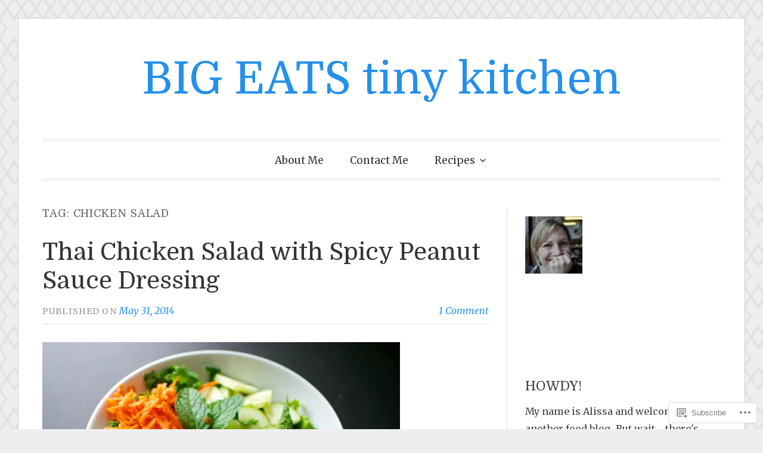

--- FILE ---
content_type: text/html; charset=UTF-8
request_url: https://bigeatstinykitchen.com/tag/chicken-salad/
body_size: 28605
content:
<!DOCTYPE html>
<html lang="en">
<head>
<meta charset="UTF-8">
<meta name="viewport" content="width=device-width, initial-scale=1">
<link rel="profile" href="http://gmpg.org/xfn/11">
<link rel="pingback" href="https://bigeatstinykitchen.com/xmlrpc.php">

<title>chicken salad &#8211; BIG EATS tiny kitchen</title>
<script type="text/javascript">
  WebFontConfig = {"google":{"families":["Domine:r:latin,latin-ext","Merriweather:r,i,b,bi:latin,latin-ext"]},"api_url":"https:\/\/fonts-api.wp.com\/css"};
  (function() {
    var wf = document.createElement('script');
    wf.src = '/wp-content/plugins/custom-fonts/js/webfont.js';
    wf.type = 'text/javascript';
    wf.async = 'true';
    var s = document.getElementsByTagName('script')[0];
    s.parentNode.insertBefore(wf, s);
	})();
</script><style id="jetpack-custom-fonts-css">.wf-active code, .wf-active kbd, .wf-active pre, .wf-active samp{font-family:"Merriweather",serif}.wf-active body, .wf-active button, .wf-active input, .wf-active select, .wf-active textarea{font-family:"Merriweather",serif;font-size:18px}.wf-active blockquote cite{font-family:"Merriweather",serif;font-size:19.1px}.wf-active pre{font-family:"Merriweather",serif}.wf-active code, .wf-active kbd, .wf-active tt, .wf-active var{font-family:"Merriweather",serif}.wf-active button, .wf-active input[type="button"], .wf-active input[type="reset"], .wf-active input[type="submit"]{font-family:"Merriweather",serif;font-size:14.8px}.wf-active .main-navigation ul ul{font-family:"Merriweather",serif}.wf-active .main-navigation a, .wf-active .main-navigation ul ul a{font-size:17px}.wf-active .widget_calendar caption{font-family:"Merriweather",serif}.wf-active .widget_goodreads div[class^="gr_custom_author"]{font-family:"Merriweather",serif;font-size:13.8px}.wf-active .widget_rss .rss-date{font-family:"Merriweather",serif;font-size:14.8px}.wf-active .contact-form label{font-family:"Merriweather",serif;font-size:14.8px}.wf-active .post-password-form label{font-family:"Merriweather",serif;font-size:14.8px}.wf-active .slideshow .slide-info .posted-on, .wf-active .slideshow .slide-info .byline{font-size:14.8px}@media screen and (max-width: 680px){.wf-active .slideshow .slide-info .posted-on, .wf-active .slideshow .slide-info .byline{font-size:13.8px}}.wf-active #featured-post-trio article{font-size:17px}.wf-active .featured-post{font-family:"Merriweather",serif;font-size:13.8px}.wf-active .entry-footer, .wf-active .entry-meta{font-size:15.9px}.wf-active .entry-footer span, .wf-active .entry-meta span, .wf-active .post-format-label{font-family:"Merriweather",serif;font-size:14.31px}.wf-active .entry-meta a:not(.post-edit-link){font-family:"Merriweather",serif;font-size:15.9px}.wf-active .entry-footer .sep, .wf-active .entry-meta .sep{font-size:19.1px}.wf-active .nav-links .nav-subtitle{font-family:"Merriweather",serif;font-size:14.31px}.wf-active .nav-links .nav-title{font-size:19.1px}.wf-active .page-links .page-links-title{font-family:"Merriweather",serif;font-size:14.31px}.wf-active .archive .format-quote .post-format-label a, .wf-active .blog .format-quote .post-format-label a, .wf-active .single .format-quote .post-format-label a{font-family:"Merriweather",serif;font-size:14.31px}.wf-active .archive .format-status .post-format-label a, .wf-active .blog .format-status .post-format-label a, .wf-active .single .format-status .post-format-label a{font-family:"Merriweather",serif;font-size:14.31px}.wf-active .comment-form label{font-family:"Merriweather",serif;font-size:14.8px}.wf-active .comment-author{font-size:19.1px}.wf-active .children .comment-author{font-size:17px}.wf-active .comment-metadata{font-size:15.9px}.wf-active .comment-metadata .edit-link, .wf-active .pingback .edit-link{font-family:"Merriweather",serif;font-size:14.31px}.wf-active .comment-navigation .nav-links a, .wf-active .comment-respond #reply-title small, .wf-active .reply a{font-family:"Merriweather",serif;font-size:14.31px}.wf-active .comment-respond .comment-notes{font-size:14.8px}.wf-active .logged-in-as{font-size:14.8px}.wf-active #colophon, .wf-active #footer-widgets{font-size:15.9px}.wf-active .jetpack-social-navigation{font-size:21.2px}.wf-active .site-info{font-size:15.9px}.wf-active #infinite-handle span button, .wf-active #infinite-handle span button:focus, .wf-active #infinite-handle span button:hover, .wf-active .posts-navigation .nav-next a, .wf-active .posts-navigation .nav-previous a{font-family:"Merriweather",serif;font-size:14.8px}.wf-active #page .sd-rating .rating-msg{font-size:13.8px}.wf-active .widget_goodreads div[class^="gr_custom_author"]{font-size:13.8px}.wf-active h1, .wf-active h2, .wf-active h3, .wf-active h4, .wf-active h5, .wf-active h6{font-family:"Domine",serif;font-weight:400;font-style:normal}.wf-active h1{font-style:normal;font-weight:400}.wf-active h2{font-style:normal;font-weight:400}.wf-active h3{font-style:normal;font-weight:400}.wf-active h4{font-weight:400;font-style:normal}.wf-active h5{font-weight:400;font-style:normal}.wf-active h6{font-weight:400;font-style:normal}.wf-active .widget h1{font-style:normal;font-weight:400}.wf-active .widget h2{font-style:normal;font-weight:400}.wf-active .widget h3{font-style:normal;font-weight:400}.wf-active .widget h4{font-weight:400;font-style:normal}.wf-active .widget h5{font-weight:400;font-style:normal}.wf-active .widget h6{font-weight:400;font-style:normal}.wf-active .site-title{font-family:"Domine",serif;font-weight:400;font-style:normal}@media screen and (max-width: 680px){.wf-active .site-title{font-style:normal;font-weight:400}}.wf-active .slideshow .slide-info .slide-title{font-family:"Domine",serif;font-weight:400;font-style:normal}@media screen and (max-width: 680px){.wf-active .slideshow .slide-info .slide-title{font-style:normal;font-weight:400}}.wf-active #tagline p{font-family:"Domine",serif;font-weight:400;font-style:normal}@media screen and (max-width: 680px){.wf-active #tagline p{font-style:normal;font-weight:400}}.wf-active #featured-post-trio article h2{font-style:normal;font-weight:400}.wf-active .entry-title{font-style:normal;font-weight:400}@media screen and (max-width: 680px){.wf-active .entry-title{font-style:normal;font-weight:400}}.wf-active .archive .format-aside .entry-title, .wf-active .archive .format-audio .entry-title, .wf-active .archive .format-image .entry-title, .wf-active .archive .format-link .entry-title, .wf-active .blog .format-aside .entry-title, .wf-active .blog .format-audio .entry-title, .wf-active .blog .format-image .entry-title, .wf-active .blog .format-link .entry-title{font-weight:400;font-style:normal}.wf-active .archive .format-link .entry-title a:after, .wf-active .blog .format-link .entry-title a:after{font-style:normal;font-weight:400}.wf-active .archive .format-quote .entry-title, .wf-active .blog .format-quote .entry-title, .wf-active .single .format-quote .entry-title{font-style:normal;font-weight:400}.wf-active .archive .format-status .entry-title, .wf-active .blog .format-status .entry-title, .wf-active .single .format-status .entry-title{font-style:normal;font-weight:400}.wf-active .page-title{font-weight:400;font-style:normal}.wf-active .comments-title{font-style:normal;font-weight:400}.wf-active #page .sharedaddy .sd-title, .wf-active #page div#jp-relatedposts h3.jp-relatedposts-headline, .wf-active #page .sd-rating .sd-title{font-style:normal;font-weight:400}.wf-active .jp-relatedposts-post-title{font-style:normal;font-weight:400}</style>
<meta name='robots' content='max-image-preview:large' />
<meta name="p:domain_verify" content="&lt;script type=text/javascript async  data-pin-color=red data-pin-height=28 data-pin-hover=true src" />

<!-- Async WordPress.com Remote Login -->
<script id="wpcom_remote_login_js">
var wpcom_remote_login_extra_auth = '';
function wpcom_remote_login_remove_dom_node_id( element_id ) {
	var dom_node = document.getElementById( element_id );
	if ( dom_node ) { dom_node.parentNode.removeChild( dom_node ); }
}
function wpcom_remote_login_remove_dom_node_classes( class_name ) {
	var dom_nodes = document.querySelectorAll( '.' + class_name );
	for ( var i = 0; i < dom_nodes.length; i++ ) {
		dom_nodes[ i ].parentNode.removeChild( dom_nodes[ i ] );
	}
}
function wpcom_remote_login_final_cleanup() {
	wpcom_remote_login_remove_dom_node_classes( "wpcom_remote_login_msg" );
	wpcom_remote_login_remove_dom_node_id( "wpcom_remote_login_key" );
	wpcom_remote_login_remove_dom_node_id( "wpcom_remote_login_validate" );
	wpcom_remote_login_remove_dom_node_id( "wpcom_remote_login_js" );
	wpcom_remote_login_remove_dom_node_id( "wpcom_request_access_iframe" );
	wpcom_remote_login_remove_dom_node_id( "wpcom_request_access_styles" );
}

// Watch for messages back from the remote login
window.addEventListener( "message", function( e ) {
	if ( e.origin === "https://r-login.wordpress.com" ) {
		var data = {};
		try {
			data = JSON.parse( e.data );
		} catch( e ) {
			wpcom_remote_login_final_cleanup();
			return;
		}

		if ( data.msg === 'LOGIN' ) {
			// Clean up the login check iframe
			wpcom_remote_login_remove_dom_node_id( "wpcom_remote_login_key" );

			var id_regex = new RegExp( /^[0-9]+$/ );
			var token_regex = new RegExp( /^.*|.*|.*$/ );
			if (
				token_regex.test( data.token )
				&& id_regex.test( data.wpcomid )
			) {
				// We have everything we need to ask for a login
				var script = document.createElement( "script" );
				script.setAttribute( "id", "wpcom_remote_login_validate" );
				script.src = '/remote-login.php?wpcom_remote_login=validate'
					+ '&wpcomid=' + data.wpcomid
					+ '&token=' + encodeURIComponent( data.token )
					+ '&host=' + window.location.protocol
					+ '//' + window.location.hostname
					+ '&postid=3720'
					+ '&is_singular=';
				document.body.appendChild( script );
			}

			return;
		}

		// Safari ITP, not logged in, so redirect
		if ( data.msg === 'LOGIN-REDIRECT' ) {
			window.location = 'https://wordpress.com/log-in?redirect_to=' + window.location.href;
			return;
		}

		// Safari ITP, storage access failed, remove the request
		if ( data.msg === 'LOGIN-REMOVE' ) {
			var css_zap = 'html { -webkit-transition: margin-top 1s; transition: margin-top 1s; } /* 9001 */ html { margin-top: 0 !important; } * html body { margin-top: 0 !important; } @media screen and ( max-width: 782px ) { html { margin-top: 0 !important; } * html body { margin-top: 0 !important; } }';
			var style_zap = document.createElement( 'style' );
			style_zap.type = 'text/css';
			style_zap.appendChild( document.createTextNode( css_zap ) );
			document.body.appendChild( style_zap );

			var e = document.getElementById( 'wpcom_request_access_iframe' );
			e.parentNode.removeChild( e );

			document.cookie = 'wordpress_com_login_access=denied; path=/; max-age=31536000';

			return;
		}

		// Safari ITP
		if ( data.msg === 'REQUEST_ACCESS' ) {
			console.log( 'request access: safari' );

			// Check ITP iframe enable/disable knob
			if ( wpcom_remote_login_extra_auth !== 'safari_itp_iframe' ) {
				return;
			}

			// If we are in a "private window" there is no ITP.
			var private_window = false;
			try {
				var opendb = window.openDatabase( null, null, null, null );
			} catch( e ) {
				private_window = true;
			}

			if ( private_window ) {
				console.log( 'private window' );
				return;
			}

			var iframe = document.createElement( 'iframe' );
			iframe.id = 'wpcom_request_access_iframe';
			iframe.setAttribute( 'scrolling', 'no' );
			iframe.setAttribute( 'sandbox', 'allow-storage-access-by-user-activation allow-scripts allow-same-origin allow-top-navigation-by-user-activation' );
			iframe.src = 'https://r-login.wordpress.com/remote-login.php?wpcom_remote_login=request_access&origin=' + encodeURIComponent( data.origin ) + '&wpcomid=' + encodeURIComponent( data.wpcomid );

			var css = 'html { -webkit-transition: margin-top 1s; transition: margin-top 1s; } /* 9001 */ html { margin-top: 46px !important; } * html body { margin-top: 46px !important; } @media screen and ( max-width: 660px ) { html { margin-top: 71px !important; } * html body { margin-top: 71px !important; } #wpcom_request_access_iframe { display: block; height: 71px !important; } } #wpcom_request_access_iframe { border: 0px; height: 46px; position: fixed; top: 0; left: 0; width: 100%; min-width: 100%; z-index: 99999; background: #23282d; } ';

			var style = document.createElement( 'style' );
			style.type = 'text/css';
			style.id = 'wpcom_request_access_styles';
			style.appendChild( document.createTextNode( css ) );
			document.body.appendChild( style );

			document.body.appendChild( iframe );
		}

		if ( data.msg === 'DONE' ) {
			wpcom_remote_login_final_cleanup();
		}
	}
}, false );

// Inject the remote login iframe after the page has had a chance to load
// more critical resources
window.addEventListener( "DOMContentLoaded", function( e ) {
	var iframe = document.createElement( "iframe" );
	iframe.style.display = "none";
	iframe.setAttribute( "scrolling", "no" );
	iframe.setAttribute( "id", "wpcom_remote_login_key" );
	iframe.src = "https://r-login.wordpress.com/remote-login.php"
		+ "?wpcom_remote_login=key"
		+ "&origin=aHR0cHM6Ly9iaWdlYXRzdGlueWtpdGNoZW4uY29t"
		+ "&wpcomid=26686113"
		+ "&time=" + Math.floor( Date.now() / 1000 );
	document.body.appendChild( iframe );
}, false );
</script>
<link rel='dns-prefetch' href='//s0.wp.com' />
<link rel='dns-prefetch' href='//fonts-api.wp.com' />
<link rel="alternate" type="application/rss+xml" title="BIG EATS tiny kitchen &raquo; Feed" href="https://bigeatstinykitchen.com/feed/" />
<link rel="alternate" type="application/rss+xml" title="BIG EATS tiny kitchen &raquo; Comments Feed" href="https://bigeatstinykitchen.com/comments/feed/" />
<link rel="alternate" type="application/rss+xml" title="BIG EATS tiny kitchen &raquo; chicken salad Tag Feed" href="https://bigeatstinykitchen.com/tag/chicken-salad/feed/" />
	<script type="text/javascript">
		/* <![CDATA[ */
		function addLoadEvent(func) {
			var oldonload = window.onload;
			if (typeof window.onload != 'function') {
				window.onload = func;
			} else {
				window.onload = function () {
					oldonload();
					func();
				}
			}
		}
		/* ]]> */
	</script>
	<link crossorigin='anonymous' rel='stylesheet' id='all-css-0-1' href='/wp-content/mu-plugins/likes/jetpack-likes.css?m=1743883414i&cssminify=yes' type='text/css' media='all' />
<style id='wp-emoji-styles-inline-css'>

	img.wp-smiley, img.emoji {
		display: inline !important;
		border: none !important;
		box-shadow: none !important;
		height: 1em !important;
		width: 1em !important;
		margin: 0 0.07em !important;
		vertical-align: -0.1em !important;
		background: none !important;
		padding: 0 !important;
	}
/*# sourceURL=wp-emoji-styles-inline-css */
</style>
<link crossorigin='anonymous' rel='stylesheet' id='all-css-2-1' href='/wp-content/plugins/gutenberg-core/v22.4.2/build/styles/block-library/style.min.css?m=1769608164i&cssminify=yes' type='text/css' media='all' />
<style id='wp-block-library-inline-css'>
.has-text-align-justify {
	text-align:justify;
}
.has-text-align-justify{text-align:justify;}

/*# sourceURL=wp-block-library-inline-css */
</style><style id='global-styles-inline-css'>
:root{--wp--preset--aspect-ratio--square: 1;--wp--preset--aspect-ratio--4-3: 4/3;--wp--preset--aspect-ratio--3-4: 3/4;--wp--preset--aspect-ratio--3-2: 3/2;--wp--preset--aspect-ratio--2-3: 2/3;--wp--preset--aspect-ratio--16-9: 16/9;--wp--preset--aspect-ratio--9-16: 9/16;--wp--preset--color--black: #000000;--wp--preset--color--cyan-bluish-gray: #abb8c3;--wp--preset--color--white: #fff;--wp--preset--color--pale-pink: #f78da7;--wp--preset--color--vivid-red: #cf2e2e;--wp--preset--color--luminous-vivid-orange: #ff6900;--wp--preset--color--luminous-vivid-amber: #fcb900;--wp--preset--color--light-green-cyan: #7bdcb5;--wp--preset--color--vivid-green-cyan: #00d084;--wp--preset--color--pale-cyan-blue: #8ed1fc;--wp--preset--color--vivid-cyan-blue: #0693e3;--wp--preset--color--vivid-purple: #9b51e0;--wp--preset--color--blue: #2590ec;--wp--preset--color--dark-gray: #404040;--wp--preset--color--medium-gray: #666;--wp--preset--color--light-gray: #eee;--wp--preset--gradient--vivid-cyan-blue-to-vivid-purple: linear-gradient(135deg,rgb(6,147,227) 0%,rgb(155,81,224) 100%);--wp--preset--gradient--light-green-cyan-to-vivid-green-cyan: linear-gradient(135deg,rgb(122,220,180) 0%,rgb(0,208,130) 100%);--wp--preset--gradient--luminous-vivid-amber-to-luminous-vivid-orange: linear-gradient(135deg,rgb(252,185,0) 0%,rgb(255,105,0) 100%);--wp--preset--gradient--luminous-vivid-orange-to-vivid-red: linear-gradient(135deg,rgb(255,105,0) 0%,rgb(207,46,46) 100%);--wp--preset--gradient--very-light-gray-to-cyan-bluish-gray: linear-gradient(135deg,rgb(238,238,238) 0%,rgb(169,184,195) 100%);--wp--preset--gradient--cool-to-warm-spectrum: linear-gradient(135deg,rgb(74,234,220) 0%,rgb(151,120,209) 20%,rgb(207,42,186) 40%,rgb(238,44,130) 60%,rgb(251,105,98) 80%,rgb(254,248,76) 100%);--wp--preset--gradient--blush-light-purple: linear-gradient(135deg,rgb(255,206,236) 0%,rgb(152,150,240) 100%);--wp--preset--gradient--blush-bordeaux: linear-gradient(135deg,rgb(254,205,165) 0%,rgb(254,45,45) 50%,rgb(107,0,62) 100%);--wp--preset--gradient--luminous-dusk: linear-gradient(135deg,rgb(255,203,112) 0%,rgb(199,81,192) 50%,rgb(65,88,208) 100%);--wp--preset--gradient--pale-ocean: linear-gradient(135deg,rgb(255,245,203) 0%,rgb(182,227,212) 50%,rgb(51,167,181) 100%);--wp--preset--gradient--electric-grass: linear-gradient(135deg,rgb(202,248,128) 0%,rgb(113,206,126) 100%);--wp--preset--gradient--midnight: linear-gradient(135deg,rgb(2,3,129) 0%,rgb(40,116,252) 100%);--wp--preset--font-size--small: 13px;--wp--preset--font-size--medium: 20px;--wp--preset--font-size--large: 36px;--wp--preset--font-size--x-large: 42px;--wp--preset--font-family--albert-sans: 'Albert Sans', sans-serif;--wp--preset--font-family--alegreya: Alegreya, serif;--wp--preset--font-family--arvo: Arvo, serif;--wp--preset--font-family--bodoni-moda: 'Bodoni Moda', serif;--wp--preset--font-family--bricolage-grotesque: 'Bricolage Grotesque', sans-serif;--wp--preset--font-family--cabin: Cabin, sans-serif;--wp--preset--font-family--chivo: Chivo, sans-serif;--wp--preset--font-family--commissioner: Commissioner, sans-serif;--wp--preset--font-family--cormorant: Cormorant, serif;--wp--preset--font-family--courier-prime: 'Courier Prime', monospace;--wp--preset--font-family--crimson-pro: 'Crimson Pro', serif;--wp--preset--font-family--dm-mono: 'DM Mono', monospace;--wp--preset--font-family--dm-sans: 'DM Sans', sans-serif;--wp--preset--font-family--dm-serif-display: 'DM Serif Display', serif;--wp--preset--font-family--domine: Domine, serif;--wp--preset--font-family--eb-garamond: 'EB Garamond', serif;--wp--preset--font-family--epilogue: Epilogue, sans-serif;--wp--preset--font-family--fahkwang: Fahkwang, sans-serif;--wp--preset--font-family--figtree: Figtree, sans-serif;--wp--preset--font-family--fira-sans: 'Fira Sans', sans-serif;--wp--preset--font-family--fjalla-one: 'Fjalla One', sans-serif;--wp--preset--font-family--fraunces: Fraunces, serif;--wp--preset--font-family--gabarito: Gabarito, system-ui;--wp--preset--font-family--ibm-plex-mono: 'IBM Plex Mono', monospace;--wp--preset--font-family--ibm-plex-sans: 'IBM Plex Sans', sans-serif;--wp--preset--font-family--ibarra-real-nova: 'Ibarra Real Nova', serif;--wp--preset--font-family--instrument-serif: 'Instrument Serif', serif;--wp--preset--font-family--inter: Inter, sans-serif;--wp--preset--font-family--josefin-sans: 'Josefin Sans', sans-serif;--wp--preset--font-family--jost: Jost, sans-serif;--wp--preset--font-family--libre-baskerville: 'Libre Baskerville', serif;--wp--preset--font-family--libre-franklin: 'Libre Franklin', sans-serif;--wp--preset--font-family--literata: Literata, serif;--wp--preset--font-family--lora: Lora, serif;--wp--preset--font-family--merriweather: Merriweather, serif;--wp--preset--font-family--montserrat: Montserrat, sans-serif;--wp--preset--font-family--newsreader: Newsreader, serif;--wp--preset--font-family--noto-sans-mono: 'Noto Sans Mono', sans-serif;--wp--preset--font-family--nunito: Nunito, sans-serif;--wp--preset--font-family--open-sans: 'Open Sans', sans-serif;--wp--preset--font-family--overpass: Overpass, sans-serif;--wp--preset--font-family--pt-serif: 'PT Serif', serif;--wp--preset--font-family--petrona: Petrona, serif;--wp--preset--font-family--piazzolla: Piazzolla, serif;--wp--preset--font-family--playfair-display: 'Playfair Display', serif;--wp--preset--font-family--plus-jakarta-sans: 'Plus Jakarta Sans', sans-serif;--wp--preset--font-family--poppins: Poppins, sans-serif;--wp--preset--font-family--raleway: Raleway, sans-serif;--wp--preset--font-family--roboto: Roboto, sans-serif;--wp--preset--font-family--roboto-slab: 'Roboto Slab', serif;--wp--preset--font-family--rubik: Rubik, sans-serif;--wp--preset--font-family--rufina: Rufina, serif;--wp--preset--font-family--sora: Sora, sans-serif;--wp--preset--font-family--source-sans-3: 'Source Sans 3', sans-serif;--wp--preset--font-family--source-serif-4: 'Source Serif 4', serif;--wp--preset--font-family--space-mono: 'Space Mono', monospace;--wp--preset--font-family--syne: Syne, sans-serif;--wp--preset--font-family--texturina: Texturina, serif;--wp--preset--font-family--urbanist: Urbanist, sans-serif;--wp--preset--font-family--work-sans: 'Work Sans', sans-serif;--wp--preset--spacing--20: 0.44rem;--wp--preset--spacing--30: 0.67rem;--wp--preset--spacing--40: 1rem;--wp--preset--spacing--50: 1.5rem;--wp--preset--spacing--60: 2.25rem;--wp--preset--spacing--70: 3.38rem;--wp--preset--spacing--80: 5.06rem;--wp--preset--shadow--natural: 6px 6px 9px rgba(0, 0, 0, 0.2);--wp--preset--shadow--deep: 12px 12px 50px rgba(0, 0, 0, 0.4);--wp--preset--shadow--sharp: 6px 6px 0px rgba(0, 0, 0, 0.2);--wp--preset--shadow--outlined: 6px 6px 0px -3px rgb(255, 255, 255), 6px 6px rgb(0, 0, 0);--wp--preset--shadow--crisp: 6px 6px 0px rgb(0, 0, 0);}:where(body) { margin: 0; }:where(.is-layout-flex){gap: 0.5em;}:where(.is-layout-grid){gap: 0.5em;}body .is-layout-flex{display: flex;}.is-layout-flex{flex-wrap: wrap;align-items: center;}.is-layout-flex > :is(*, div){margin: 0;}body .is-layout-grid{display: grid;}.is-layout-grid > :is(*, div){margin: 0;}body{padding-top: 0px;padding-right: 0px;padding-bottom: 0px;padding-left: 0px;}:root :where(.wp-element-button, .wp-block-button__link){background-color: #32373c;border-width: 0;color: #fff;font-family: inherit;font-size: inherit;font-style: inherit;font-weight: inherit;letter-spacing: inherit;line-height: inherit;padding-top: calc(0.667em + 2px);padding-right: calc(1.333em + 2px);padding-bottom: calc(0.667em + 2px);padding-left: calc(1.333em + 2px);text-decoration: none;text-transform: inherit;}.has-black-color{color: var(--wp--preset--color--black) !important;}.has-cyan-bluish-gray-color{color: var(--wp--preset--color--cyan-bluish-gray) !important;}.has-white-color{color: var(--wp--preset--color--white) !important;}.has-pale-pink-color{color: var(--wp--preset--color--pale-pink) !important;}.has-vivid-red-color{color: var(--wp--preset--color--vivid-red) !important;}.has-luminous-vivid-orange-color{color: var(--wp--preset--color--luminous-vivid-orange) !important;}.has-luminous-vivid-amber-color{color: var(--wp--preset--color--luminous-vivid-amber) !important;}.has-light-green-cyan-color{color: var(--wp--preset--color--light-green-cyan) !important;}.has-vivid-green-cyan-color{color: var(--wp--preset--color--vivid-green-cyan) !important;}.has-pale-cyan-blue-color{color: var(--wp--preset--color--pale-cyan-blue) !important;}.has-vivid-cyan-blue-color{color: var(--wp--preset--color--vivid-cyan-blue) !important;}.has-vivid-purple-color{color: var(--wp--preset--color--vivid-purple) !important;}.has-blue-color{color: var(--wp--preset--color--blue) !important;}.has-dark-gray-color{color: var(--wp--preset--color--dark-gray) !important;}.has-medium-gray-color{color: var(--wp--preset--color--medium-gray) !important;}.has-light-gray-color{color: var(--wp--preset--color--light-gray) !important;}.has-black-background-color{background-color: var(--wp--preset--color--black) !important;}.has-cyan-bluish-gray-background-color{background-color: var(--wp--preset--color--cyan-bluish-gray) !important;}.has-white-background-color{background-color: var(--wp--preset--color--white) !important;}.has-pale-pink-background-color{background-color: var(--wp--preset--color--pale-pink) !important;}.has-vivid-red-background-color{background-color: var(--wp--preset--color--vivid-red) !important;}.has-luminous-vivid-orange-background-color{background-color: var(--wp--preset--color--luminous-vivid-orange) !important;}.has-luminous-vivid-amber-background-color{background-color: var(--wp--preset--color--luminous-vivid-amber) !important;}.has-light-green-cyan-background-color{background-color: var(--wp--preset--color--light-green-cyan) !important;}.has-vivid-green-cyan-background-color{background-color: var(--wp--preset--color--vivid-green-cyan) !important;}.has-pale-cyan-blue-background-color{background-color: var(--wp--preset--color--pale-cyan-blue) !important;}.has-vivid-cyan-blue-background-color{background-color: var(--wp--preset--color--vivid-cyan-blue) !important;}.has-vivid-purple-background-color{background-color: var(--wp--preset--color--vivid-purple) !important;}.has-blue-background-color{background-color: var(--wp--preset--color--blue) !important;}.has-dark-gray-background-color{background-color: var(--wp--preset--color--dark-gray) !important;}.has-medium-gray-background-color{background-color: var(--wp--preset--color--medium-gray) !important;}.has-light-gray-background-color{background-color: var(--wp--preset--color--light-gray) !important;}.has-black-border-color{border-color: var(--wp--preset--color--black) !important;}.has-cyan-bluish-gray-border-color{border-color: var(--wp--preset--color--cyan-bluish-gray) !important;}.has-white-border-color{border-color: var(--wp--preset--color--white) !important;}.has-pale-pink-border-color{border-color: var(--wp--preset--color--pale-pink) !important;}.has-vivid-red-border-color{border-color: var(--wp--preset--color--vivid-red) !important;}.has-luminous-vivid-orange-border-color{border-color: var(--wp--preset--color--luminous-vivid-orange) !important;}.has-luminous-vivid-amber-border-color{border-color: var(--wp--preset--color--luminous-vivid-amber) !important;}.has-light-green-cyan-border-color{border-color: var(--wp--preset--color--light-green-cyan) !important;}.has-vivid-green-cyan-border-color{border-color: var(--wp--preset--color--vivid-green-cyan) !important;}.has-pale-cyan-blue-border-color{border-color: var(--wp--preset--color--pale-cyan-blue) !important;}.has-vivid-cyan-blue-border-color{border-color: var(--wp--preset--color--vivid-cyan-blue) !important;}.has-vivid-purple-border-color{border-color: var(--wp--preset--color--vivid-purple) !important;}.has-blue-border-color{border-color: var(--wp--preset--color--blue) !important;}.has-dark-gray-border-color{border-color: var(--wp--preset--color--dark-gray) !important;}.has-medium-gray-border-color{border-color: var(--wp--preset--color--medium-gray) !important;}.has-light-gray-border-color{border-color: var(--wp--preset--color--light-gray) !important;}.has-vivid-cyan-blue-to-vivid-purple-gradient-background{background: var(--wp--preset--gradient--vivid-cyan-blue-to-vivid-purple) !important;}.has-light-green-cyan-to-vivid-green-cyan-gradient-background{background: var(--wp--preset--gradient--light-green-cyan-to-vivid-green-cyan) !important;}.has-luminous-vivid-amber-to-luminous-vivid-orange-gradient-background{background: var(--wp--preset--gradient--luminous-vivid-amber-to-luminous-vivid-orange) !important;}.has-luminous-vivid-orange-to-vivid-red-gradient-background{background: var(--wp--preset--gradient--luminous-vivid-orange-to-vivid-red) !important;}.has-very-light-gray-to-cyan-bluish-gray-gradient-background{background: var(--wp--preset--gradient--very-light-gray-to-cyan-bluish-gray) !important;}.has-cool-to-warm-spectrum-gradient-background{background: var(--wp--preset--gradient--cool-to-warm-spectrum) !important;}.has-blush-light-purple-gradient-background{background: var(--wp--preset--gradient--blush-light-purple) !important;}.has-blush-bordeaux-gradient-background{background: var(--wp--preset--gradient--blush-bordeaux) !important;}.has-luminous-dusk-gradient-background{background: var(--wp--preset--gradient--luminous-dusk) !important;}.has-pale-ocean-gradient-background{background: var(--wp--preset--gradient--pale-ocean) !important;}.has-electric-grass-gradient-background{background: var(--wp--preset--gradient--electric-grass) !important;}.has-midnight-gradient-background{background: var(--wp--preset--gradient--midnight) !important;}.has-small-font-size{font-size: var(--wp--preset--font-size--small) !important;}.has-medium-font-size{font-size: var(--wp--preset--font-size--medium) !important;}.has-large-font-size{font-size: var(--wp--preset--font-size--large) !important;}.has-x-large-font-size{font-size: var(--wp--preset--font-size--x-large) !important;}.has-albert-sans-font-family{font-family: var(--wp--preset--font-family--albert-sans) !important;}.has-alegreya-font-family{font-family: var(--wp--preset--font-family--alegreya) !important;}.has-arvo-font-family{font-family: var(--wp--preset--font-family--arvo) !important;}.has-bodoni-moda-font-family{font-family: var(--wp--preset--font-family--bodoni-moda) !important;}.has-bricolage-grotesque-font-family{font-family: var(--wp--preset--font-family--bricolage-grotesque) !important;}.has-cabin-font-family{font-family: var(--wp--preset--font-family--cabin) !important;}.has-chivo-font-family{font-family: var(--wp--preset--font-family--chivo) !important;}.has-commissioner-font-family{font-family: var(--wp--preset--font-family--commissioner) !important;}.has-cormorant-font-family{font-family: var(--wp--preset--font-family--cormorant) !important;}.has-courier-prime-font-family{font-family: var(--wp--preset--font-family--courier-prime) !important;}.has-crimson-pro-font-family{font-family: var(--wp--preset--font-family--crimson-pro) !important;}.has-dm-mono-font-family{font-family: var(--wp--preset--font-family--dm-mono) !important;}.has-dm-sans-font-family{font-family: var(--wp--preset--font-family--dm-sans) !important;}.has-dm-serif-display-font-family{font-family: var(--wp--preset--font-family--dm-serif-display) !important;}.has-domine-font-family{font-family: var(--wp--preset--font-family--domine) !important;}.has-eb-garamond-font-family{font-family: var(--wp--preset--font-family--eb-garamond) !important;}.has-epilogue-font-family{font-family: var(--wp--preset--font-family--epilogue) !important;}.has-fahkwang-font-family{font-family: var(--wp--preset--font-family--fahkwang) !important;}.has-figtree-font-family{font-family: var(--wp--preset--font-family--figtree) !important;}.has-fira-sans-font-family{font-family: var(--wp--preset--font-family--fira-sans) !important;}.has-fjalla-one-font-family{font-family: var(--wp--preset--font-family--fjalla-one) !important;}.has-fraunces-font-family{font-family: var(--wp--preset--font-family--fraunces) !important;}.has-gabarito-font-family{font-family: var(--wp--preset--font-family--gabarito) !important;}.has-ibm-plex-mono-font-family{font-family: var(--wp--preset--font-family--ibm-plex-mono) !important;}.has-ibm-plex-sans-font-family{font-family: var(--wp--preset--font-family--ibm-plex-sans) !important;}.has-ibarra-real-nova-font-family{font-family: var(--wp--preset--font-family--ibarra-real-nova) !important;}.has-instrument-serif-font-family{font-family: var(--wp--preset--font-family--instrument-serif) !important;}.has-inter-font-family{font-family: var(--wp--preset--font-family--inter) !important;}.has-josefin-sans-font-family{font-family: var(--wp--preset--font-family--josefin-sans) !important;}.has-jost-font-family{font-family: var(--wp--preset--font-family--jost) !important;}.has-libre-baskerville-font-family{font-family: var(--wp--preset--font-family--libre-baskerville) !important;}.has-libre-franklin-font-family{font-family: var(--wp--preset--font-family--libre-franklin) !important;}.has-literata-font-family{font-family: var(--wp--preset--font-family--literata) !important;}.has-lora-font-family{font-family: var(--wp--preset--font-family--lora) !important;}.has-merriweather-font-family{font-family: var(--wp--preset--font-family--merriweather) !important;}.has-montserrat-font-family{font-family: var(--wp--preset--font-family--montserrat) !important;}.has-newsreader-font-family{font-family: var(--wp--preset--font-family--newsreader) !important;}.has-noto-sans-mono-font-family{font-family: var(--wp--preset--font-family--noto-sans-mono) !important;}.has-nunito-font-family{font-family: var(--wp--preset--font-family--nunito) !important;}.has-open-sans-font-family{font-family: var(--wp--preset--font-family--open-sans) !important;}.has-overpass-font-family{font-family: var(--wp--preset--font-family--overpass) !important;}.has-pt-serif-font-family{font-family: var(--wp--preset--font-family--pt-serif) !important;}.has-petrona-font-family{font-family: var(--wp--preset--font-family--petrona) !important;}.has-piazzolla-font-family{font-family: var(--wp--preset--font-family--piazzolla) !important;}.has-playfair-display-font-family{font-family: var(--wp--preset--font-family--playfair-display) !important;}.has-plus-jakarta-sans-font-family{font-family: var(--wp--preset--font-family--plus-jakarta-sans) !important;}.has-poppins-font-family{font-family: var(--wp--preset--font-family--poppins) !important;}.has-raleway-font-family{font-family: var(--wp--preset--font-family--raleway) !important;}.has-roboto-font-family{font-family: var(--wp--preset--font-family--roboto) !important;}.has-roboto-slab-font-family{font-family: var(--wp--preset--font-family--roboto-slab) !important;}.has-rubik-font-family{font-family: var(--wp--preset--font-family--rubik) !important;}.has-rufina-font-family{font-family: var(--wp--preset--font-family--rufina) !important;}.has-sora-font-family{font-family: var(--wp--preset--font-family--sora) !important;}.has-source-sans-3-font-family{font-family: var(--wp--preset--font-family--source-sans-3) !important;}.has-source-serif-4-font-family{font-family: var(--wp--preset--font-family--source-serif-4) !important;}.has-space-mono-font-family{font-family: var(--wp--preset--font-family--space-mono) !important;}.has-syne-font-family{font-family: var(--wp--preset--font-family--syne) !important;}.has-texturina-font-family{font-family: var(--wp--preset--font-family--texturina) !important;}.has-urbanist-font-family{font-family: var(--wp--preset--font-family--urbanist) !important;}.has-work-sans-font-family{font-family: var(--wp--preset--font-family--work-sans) !important;}
/*# sourceURL=global-styles-inline-css */
</style>

<style id='classic-theme-styles-inline-css'>
.wp-block-button__link{background-color:#32373c;border-radius:9999px;box-shadow:none;color:#fff;font-size:1.125em;padding:calc(.667em + 2px) calc(1.333em + 2px);text-decoration:none}.wp-block-file__button{background:#32373c;color:#fff}.wp-block-accordion-heading{margin:0}.wp-block-accordion-heading__toggle{background-color:inherit!important;color:inherit!important}.wp-block-accordion-heading__toggle:not(:focus-visible){outline:none}.wp-block-accordion-heading__toggle:focus,.wp-block-accordion-heading__toggle:hover{background-color:inherit!important;border:none;box-shadow:none;color:inherit;padding:var(--wp--preset--spacing--20,1em) 0;text-decoration:none}.wp-block-accordion-heading__toggle:focus-visible{outline:auto;outline-offset:0}
/*# sourceURL=/wp-content/plugins/gutenberg-core/v22.4.2/build/styles/block-library/classic.min.css */
</style>
<link crossorigin='anonymous' rel='stylesheet' id='all-css-4-1' href='/_static/??-eJx9j+EKwjAMhF/INNQNnT/EZ7FdmJ3tWprU6dtbEacg7E8Ix313HM4JbJyEJsHky+AmRhuNj/bKuFW6UxrYheQJMt1Ui71jWRzA8vCkLPMGf4JCgW9WpqqHdJaXI1DvzuQpVNsaNrt+IKk4f34Quq8jqdaAMSkTM9QbXAkgl9rFf9xbxlQMSixjLJlx2XIKR71v9e7QNG03PgEns2tF&cssminify=yes' type='text/css' media='all' />
<link rel='stylesheet' id='toujours-fonts-css' href='https://fonts-api.wp.com/css?family=Alegreya+Sans%3A300%2C500%2C300italic%2C500italic%7CMerriweather%3A700italic%2C400%2C400italic%2C700%2C600&#038;subset=latin%2Clatin-ext' media='all' />
<link crossorigin='anonymous' rel='stylesheet' id='all-css-6-1' href='/_static/??-eJxtjcEKwkAMRH/INVQr9SJ+itgQ6m43ydJkKf17LfRQsLcZmPcG5hJQxUkc/ENMBqX24FqT1smgz4qjndHsBLsp11ByHaIYJPLyxnHrwKoCrygIAwlN8UfYcfyTHv2vIvMlU5gLKq/Mkx9Nd7te7m3XtOkL/rJIOQ==&cssminify=yes' type='text/css' media='all' />
<style id='jetpack_facebook_likebox-inline-css'>
.widget_facebook_likebox {
	overflow: hidden;
}

/*# sourceURL=/wp-content/mu-plugins/jetpack-plugin/moon/modules/widgets/facebook-likebox/style.css */
</style>
<link crossorigin='anonymous' rel='stylesheet' id='all-css-8-1' href='/_static/??-eJzTLy/QTc7PK0nNK9HPLdUtyClNz8wr1i9KTcrJTwcy0/WTi5G5ekCujj52Temp+bo5+cmJJZn5eSgc3bScxMwikFb7XFtDE1NLExMLc0OTLACohS2q&cssminify=yes' type='text/css' media='all' />
<link crossorigin='anonymous' rel='stylesheet' id='print-css-9-1' href='/wp-content/mu-plugins/global-print/global-print.css?m=1465851035i&cssminify=yes' type='text/css' media='print' />
<style id='jetpack-global-styles-frontend-style-inline-css'>
:root { --font-headings: unset; --font-base: unset; --font-headings-default: -apple-system,BlinkMacSystemFont,"Segoe UI",Roboto,Oxygen-Sans,Ubuntu,Cantarell,"Helvetica Neue",sans-serif; --font-base-default: -apple-system,BlinkMacSystemFont,"Segoe UI",Roboto,Oxygen-Sans,Ubuntu,Cantarell,"Helvetica Neue",sans-serif;}
/*# sourceURL=jetpack-global-styles-frontend-style-inline-css */
</style>
<link crossorigin='anonymous' rel='stylesheet' id='all-css-12-1' href='/_static/??-eJyVjtEKAiEQRX8oG7aM7SX6lHDHQd3UkR0l+vvcCCJ6qZfLvXA4XLgVhZwr5QqpqRKbC1lgploMXl8bEvMatkUSEG8Wssba+7OG7LYosoHfTZeQEYQxmKgiO5aP8a/t/YuXimx77QZYCEOhb1v1lDriNbjIk4krcE6nYTzsd0c9Dnp+AP/RZyU=&cssminify=yes' type='text/css' media='all' />
<style id='jetpack-recipes-style-inline-css'>
.jetpack-recipe { border-color: #eeeeee; }.jetpack-recipe-title { border-bottom-color: #2590ec; }
/*# sourceURL=jetpack-recipes-style-inline-css */
</style>
<script type="text/javascript" id="wpcom-actionbar-placeholder-js-extra">
/* <![CDATA[ */
var actionbardata = {"siteID":"26686113","postID":"0","siteURL":"https://bigeatstinykitchen.com","xhrURL":"https://bigeatstinykitchen.com/wp-admin/admin-ajax.php","nonce":"ed6cb78177","isLoggedIn":"","statusMessage":"","subsEmailDefault":"instantly","proxyScriptUrl":"https://s0.wp.com/wp-content/js/wpcom-proxy-request.js?m=1513050504i&amp;ver=20211021","i18n":{"followedText":"New posts from this site will now appear in your \u003Ca href=\"https://wordpress.com/reader\"\u003EReader\u003C/a\u003E","foldBar":"Collapse this bar","unfoldBar":"Expand this bar","shortLinkCopied":"Shortlink copied to clipboard."}};
//# sourceURL=wpcom-actionbar-placeholder-js-extra
/* ]]> */
</script>
<script type="text/javascript" id="jetpack-recipes-js-js-extra">
/* <![CDATA[ */
var jetpack_recipes_vars = {"pageTitle":"chicken salad | ","loadCSS":"/wp-content/mu-plugins/jetpack-plugin/moon/modules/shortcodes/css/recipes-print.css"};
//# sourceURL=jetpack-recipes-js-js-extra
/* ]]> */
</script>
<script type="text/javascript" id="jetpack-mu-wpcom-settings-js-before">
/* <![CDATA[ */
var JETPACK_MU_WPCOM_SETTINGS = {"assetsUrl":"https://s0.wp.com/wp-content/mu-plugins/jetpack-mu-wpcom-plugin/moon/jetpack_vendor/automattic/jetpack-mu-wpcom/src/build/"};
//# sourceURL=jetpack-mu-wpcom-settings-js-before
/* ]]> */
</script>
<script crossorigin='anonymous' type='text/javascript'  src='/_static/??-eJytjcEOwiAQRH9IuunB1h6Mn2IqbOoiLLhAav9eTNB48+JpMpmZN7BGpQNn5Aw2gbisooTH1tm0g5oRa1cMpldo7wVla9J54p8l5WmROeN3+f3mi4quLMR1gznO+tY8+BAYzhUKl0LOQLoGyTq0A4MR2SBrwvRPrqCm+EGe/LEfh2nox2l/sE/6Y22M'></script>
<script type="text/javascript" id="rlt-proxy-js-after">
/* <![CDATA[ */
	rltInitialize( {"token":null,"iframeOrigins":["https:\/\/widgets.wp.com"]} );
//# sourceURL=rlt-proxy-js-after
/* ]]> */
</script>
<link rel="EditURI" type="application/rsd+xml" title="RSD" href="https://bigeatstinykitchen.wordpress.com/xmlrpc.php?rsd" />
<meta name="generator" content="WordPress.com" />

<!-- Jetpack Open Graph Tags -->
<meta property="og:type" content="website" />
<meta property="og:title" content="chicken salad &#8211; BIG EATS tiny kitchen" />
<meta property="og:url" content="https://bigeatstinykitchen.com/tag/chicken-salad/" />
<meta property="og:site_name" content="BIG EATS tiny kitchen" />
<meta property="og:image" content="https://s0.wp.com/i/blank.jpg?m=1383295312i" />
<meta property="og:image:width" content="200" />
<meta property="og:image:height" content="200" />
<meta property="og:image:alt" content="" />
<meta property="og:locale" content="en_US" />

<!-- End Jetpack Open Graph Tags -->
<link rel="shortcut icon" type="image/x-icon" href="https://s0.wp.com/i/favicon.ico?m=1713425267i" sizes="16x16 24x24 32x32 48x48" />
<link rel="icon" type="image/x-icon" href="https://s0.wp.com/i/favicon.ico?m=1713425267i" sizes="16x16 24x24 32x32 48x48" />
<link rel="apple-touch-icon" href="https://s0.wp.com/i/webclip.png?m=1713868326i" />
<link rel='openid.server' href='https://bigeatstinykitchen.com/?openidserver=1' />
<link rel='openid.delegate' href='https://bigeatstinykitchen.com/' />
<link rel="search" type="application/opensearchdescription+xml" href="https://bigeatstinykitchen.com/osd.xml" title="BIG EATS tiny kitchen" />
<link rel="search" type="application/opensearchdescription+xml" href="https://s1.wp.com/opensearch.xml" title="WordPress.com" />
		<style type="text/css">
			.recentcomments a {
				display: inline !important;
				padding: 0 !important;
				margin: 0 !important;
			}

			table.recentcommentsavatartop img.avatar, table.recentcommentsavatarend img.avatar {
				border: 0px;
				margin: 0;
			}

			table.recentcommentsavatartop a, table.recentcommentsavatarend a {
				border: 0px !important;
				background-color: transparent !important;
			}

			td.recentcommentsavatarend, td.recentcommentsavatartop {
				padding: 0px 0px 1px 0px;
				margin: 0px;
			}

			td.recentcommentstextend {
				border: none !important;
				padding: 0px 0px 2px 10px;
			}

			.rtl td.recentcommentstextend {
				padding: 0px 10px 2px 0px;
			}

			td.recentcommentstexttop {
				border: none;
				padding: 0px 0px 0px 10px;
			}

			.rtl td.recentcommentstexttop {
				padding: 0px 10px 0px 0px;
			}
		</style>
		<meta name="description" content="Posts about chicken salad written by Alissa" />
<style type="text/css" id="custom-background-css">
body.custom-background { background-image: url("https://s0.wp.com/wp-content/themes/pub/toujours/images/toujoursbackground20160105.png?m=1712172782i"); background-position: left top; background-size: auto; background-repeat: repeat; background-attachment: scroll; }
</style>
	<link crossorigin='anonymous' rel='stylesheet' id='all-css-0-3' href='/_static/??-eJydUNEKwjAQ+yG7Yw4dPoifIlt7zNvaXuldGf69E5wo+OLekpCEEJiTsRwVo0IoJvkyUBSYyQ2oAl3RG2czZHKfuLIiO/gdHVFTZ6cXh8Ac4UrRQu/ZTgIyU8L8b0NgVzwK2C5zEfRv0ypsm1TIO5DSi82UlHgxf7EqUNw6df1QOZnEsiDRu8dn3SWc6/bQnNpjU+/HB8PQkyk=&cssminify=yes' type='text/css' media='all' />
</head>

<body class="archive tag tag-chicken-salad tag-268062 custom-background wp-embed-responsive wp-theme-pubtoujours customizer-styles-applied hfeed jetpack-reblog-enabled">
<div id="page" class="site">
	<a class="skip-link screen-reader-text" href="#content">Skip to content</a>

		<header id="masthead" class="site-header" role="banner">

		<div class="wrap">
			<div class="site-branding">
				<a href="https://bigeatstinykitchen.com/" class="site-logo-link" rel="home" itemprop="url"></a>					<p class="site-title"><a href="https://bigeatstinykitchen.com/" rel="home">BIG EATS tiny kitchen</a></p>
							</div><!-- .site-branding -->

							<nav id="site-navigation" class="main-navigation" role="navigation">
					<button class="menu-toggle" aria-controls="primary-menu" aria-expanded="false">Menu</button>
					<div class="menu-main-menu-container"><ul id="primary-menu" class="menu"><li id="menu-item-3068" class="menu-item menu-item-type-post_type menu-item-object-page menu-item-3068"><a href="https://bigeatstinykitchen.com/about/">About Me</a></li>
<li id="menu-item-3069" class="menu-item menu-item-type-post_type menu-item-object-page menu-item-3069"><a href="https://bigeatstinykitchen.com/contact/">Contact Me</a></li>
<li id="menu-item-3090" class="menu-item menu-item-type-post_type menu-item-object-page menu-item-has-children menu-item-3090"><a href="https://bigeatstinykitchen.com/recipes-2/">Recipes</a>
<ul class="sub-menu">
	<li id="menu-item-3091" class="menu-item menu-item-type-post_type menu-item-object-page menu-item-3091"><a href="https://bigeatstinykitchen.com/paleo/">Paleo</a></li>
	<li id="menu-item-3092" class="menu-item menu-item-type-post_type menu-item-object-page menu-item-3092"><a href="https://bigeatstinykitchen.com/gluten-free/" title="Recipes">Gluten Free</a></li>
	<li id="menu-item-3094" class="menu-item menu-item-type-taxonomy menu-item-object-category menu-item-3094"><a href="https://bigeatstinykitchen.com/category/summer/">Summer</a></li>
	<li id="menu-item-3093" class="menu-item menu-item-type-taxonomy menu-item-object-category menu-item-3093"><a href="https://bigeatstinykitchen.com/category/autumn/">Autumn</a></li>
	<li id="menu-item-3095" class="menu-item menu-item-type-taxonomy menu-item-object-category menu-item-3095"><a href="https://bigeatstinykitchen.com/category/winter/">Winter</a></li>
	<li id="menu-item-3096" class="menu-item menu-item-type-taxonomy menu-item-object-category menu-item-3096"><a href="https://bigeatstinykitchen.com/category/spring/">Spring</a></li>
</ul>
</li>
</ul></div>				</nav><!-- #site-navigation -->
					</div><!-- .wrap -->
	</header><!-- #masthead -->

	
		

		

		<div id="content" class="site-content">
			<div class="wrap">


	<div id="primary" class="content-area">
		<main id="main" class="site-main" role="main">

		
			<header class="page-header">
				<h1 class="page-title">Tag: <span>chicken salad</span></h1>			</header><!-- .page-header -->

						
				
<article id="post-3720" class="post-3720 post type-post status-publish format-standard hentry category-chicken category-gluten-free-2 category-main-dish category-paleo category-salad category-snacks category-spring category-summer tag-almond-butter tag-almond-butter-dressing tag-basil tag-chicken-salad tag-cilantro tag-fresh-herbs tag-grilled-chicken tag-grilled-thai-chicken tag-mint tag-paleo-lunch tag-paleo-thai tag-peanut-dressing tag-peanut-sauce tag-salad tag-spring-roll-salad tag-thai-salad">

	
	<header class="entry-header">
		
		<h2 class="entry-title"><a href="https://bigeatstinykitchen.com/2014/05/31/thai-chicken-salad-with-spicy-peanut-sauce-dressing/" rel="bookmark">Thai Chicken Salad with Spicy Peanut Sauce&nbsp;Dressing</a></h2>
				<div class="entry-meta">
			<span class="posted-on"><span>Published on <a href="https://bigeatstinykitchen.com/2014/05/31/thai-chicken-salad-with-spicy-peanut-sauce-dressing/" rel="bookmark"><time class="entry-date published" datetime="2014-05-31T07:39:44-05:00">May 31, 2014</time><time class="updated" datetime="2014-06-12T19:01:27-05:00">June 12, 2014</time></a></span></span> <span class="byline">by <span class="author vcard"><a class="url fn n" href="https://bigeatstinykitchen.com/author/bigeatstinykitchen/">Alissa</a></span></span><span class="comments-link"><a href="https://bigeatstinykitchen.com/2014/05/31/thai-chicken-salad-with-spicy-peanut-sauce-dressing/#comments">1 Comment</a></span>		</div><!-- .entry-meta -->
			</header><!-- .entry-header -->


			<div class="entry-content">

			<p><a href="https://bigeatstinykitchen.com/wp-content/uploads/2014/05/dsc_0367.jpg"><img data-attachment-id="3725" data-permalink="https://bigeatstinykitchen.com/2014/05/31/thai-chicken-salad-with-spicy-peanut-sauce-dressing/dsc_0367-2/" data-orig-file="https://bigeatstinykitchen.com/wp-content/uploads/2014/05/dsc_0367.jpg" data-orig-size="4181,2786" data-comments-opened="1" data-image-meta="{&quot;aperture&quot;:&quot;1.8&quot;,&quot;credit&quot;:&quot;&quot;,&quot;camera&quot;:&quot;NIKON D3100&quot;,&quot;caption&quot;:&quot;&quot;,&quot;created_timestamp&quot;:&quot;1401072846&quot;,&quot;copyright&quot;:&quot;&quot;,&quot;focal_length&quot;:&quot;35&quot;,&quot;iso&quot;:&quot;200&quot;,&quot;shutter_speed&quot;:&quot;0.0125&quot;,&quot;title&quot;:&quot;&quot;}" data-image-title="Thai Chicken Salad / Big Eats Tiny Kitchen" data-image-description="" data-image-caption="" data-medium-file="https://bigeatstinykitchen.com/wp-content/uploads/2014/05/dsc_0367.jpg?w=300" data-large-file="https://bigeatstinykitchen.com/wp-content/uploads/2014/05/dsc_0367.jpg?w=760" class="alignnone size-full wp-image-3725" src="https://bigeatstinykitchen.com/wp-content/uploads/2014/05/dsc_0367.jpg?w=760" alt="Thai Chicken Salad / Big Eats Tiny Kitchen"   srcset="https://bigeatstinykitchen.com/wp-content/uploads/2014/05/dsc_0367.jpg?w=600&amp;h=400 600w, https://bigeatstinykitchen.com/wp-content/uploads/2014/05/dsc_0367.jpg?w=1200&amp;h=800 1200w, https://bigeatstinykitchen.com/wp-content/uploads/2014/05/dsc_0367.jpg?w=150&amp;h=100 150w, https://bigeatstinykitchen.com/wp-content/uploads/2014/05/dsc_0367.jpg?w=300&amp;h=200 300w, https://bigeatstinykitchen.com/wp-content/uploads/2014/05/dsc_0367.jpg?w=768&amp;h=512 768w, https://bigeatstinykitchen.com/wp-content/uploads/2014/05/dsc_0367.jpg?w=1024&amp;h=682 1024w" sizes="(max-width: 600px) 100vw, 600px" /></a></p>
<p>One of my all time favorite salads that I make is my <a title="Spring Roll Salad with Thai Dressing" href="https://bigeatstinykitchen.com/2012/08/13/spring-roll-salad-with-thai-dressing/" target="_blank">Spring Roll Salad with Thai Dressing</a>. It is the perfect salad to make when herbs are springing forth from the ground in full force. It&#8217;s packed with fresh mint, fresh cilantro, and fresh basil.  I jam all of those fresh beauties in the salad and top with carrots, cucumber, and spring onions and just POUR that beautiful thai dressing in my mouth..I mean, on the salad. But seriously, I could totally gorge myself on that stuff.</p>
<p>If you don&#8217;t have fresh herbs growing, you can totally grab some at the farmers market in large beautiful bunches. But I recommend growing some in pots. Super easy and incredibly rewarding to be able to use fresh herbs in a flash. They are easy to grow from seed or purchasing starters at your local gardening store.</p>
<p><a href="https://bigeatstinykitchen.com/wp-content/uploads/2014/05/dsc_0292.jpg"><img data-attachment-id="3724" data-permalink="https://bigeatstinykitchen.com/2014/05/31/thai-chicken-salad-with-spicy-peanut-sauce-dressing/dsc_0292-4/" data-orig-file="https://bigeatstinykitchen.com/wp-content/uploads/2014/05/dsc_0292.jpg" data-orig-size="4032,2688" data-comments-opened="1" data-image-meta="{&quot;aperture&quot;:&quot;1.8&quot;,&quot;credit&quot;:&quot;&quot;,&quot;camera&quot;:&quot;NIKON D3100&quot;,&quot;caption&quot;:&quot;&quot;,&quot;created_timestamp&quot;:&quot;1401159034&quot;,&quot;copyright&quot;:&quot;&quot;,&quot;focal_length&quot;:&quot;35&quot;,&quot;iso&quot;:&quot;200&quot;,&quot;shutter_speed&quot;:&quot;0.01&quot;,&quot;title&quot;:&quot;&quot;}" data-image-title="Thai Chicken Salad / Big Eats Tiny Kitchen" data-image-description="" data-image-caption="" data-medium-file="https://bigeatstinykitchen.com/wp-content/uploads/2014/05/dsc_0292.jpg?w=300" data-large-file="https://bigeatstinykitchen.com/wp-content/uploads/2014/05/dsc_0292.jpg?w=760" class="alignnone size-full wp-image-3724" src="https://bigeatstinykitchen.com/wp-content/uploads/2014/05/dsc_0292.jpg?w=760" alt="Thai Chicken Salad / Big Eats Tiny Kitchen"   srcset="https://bigeatstinykitchen.com/wp-content/uploads/2014/05/dsc_0292.jpg?w=600&amp;h=400 600w, https://bigeatstinykitchen.com/wp-content/uploads/2014/05/dsc_0292.jpg?w=1200&amp;h=800 1200w, https://bigeatstinykitchen.com/wp-content/uploads/2014/05/dsc_0292.jpg?w=150&amp;h=100 150w, https://bigeatstinykitchen.com/wp-content/uploads/2014/05/dsc_0292.jpg?w=300&amp;h=200 300w, https://bigeatstinykitchen.com/wp-content/uploads/2014/05/dsc_0292.jpg?w=768&amp;h=512 768w, https://bigeatstinykitchen.com/wp-content/uploads/2014/05/dsc_0292.jpg?w=1024&amp;h=683 1024w" sizes="(max-width: 600px) 100vw, 600px" /></a></p>
<p><a href="https://bigeatstinykitchen.com/wp-content/uploads/2014/05/dsc_0370.jpg"><img data-attachment-id="3726" data-permalink="https://bigeatstinykitchen.com/2014/05/31/thai-chicken-salad-with-spicy-peanut-sauce-dressing/dsc_0370/" data-orig-file="https://bigeatstinykitchen.com/wp-content/uploads/2014/05/dsc_0370.jpg" data-orig-size="1939,2908" data-comments-opened="1" data-image-meta="{&quot;aperture&quot;:&quot;1.8&quot;,&quot;credit&quot;:&quot;&quot;,&quot;camera&quot;:&quot;NIKON D3100&quot;,&quot;caption&quot;:&quot;&quot;,&quot;created_timestamp&quot;:&quot;1401072863&quot;,&quot;copyright&quot;:&quot;&quot;,&quot;focal_length&quot;:&quot;35&quot;,&quot;iso&quot;:&quot;200&quot;,&quot;shutter_speed&quot;:&quot;0.02&quot;,&quot;title&quot;:&quot;&quot;}" data-image-title="Thai Chicken Salad / Big Eats Tiny Kitchen" data-image-description="" data-image-caption="" data-medium-file="https://bigeatstinykitchen.com/wp-content/uploads/2014/05/dsc_0370.jpg?w=200" data-large-file="https://bigeatstinykitchen.com/wp-content/uploads/2014/05/dsc_0370.jpg?w=683" class="alignnone size-full wp-image-3726" src="https://bigeatstinykitchen.com/wp-content/uploads/2014/05/dsc_0370.jpg?w=760" alt="Thai Chicken Salad / Big Eats Tiny Kitchen"   srcset="https://bigeatstinykitchen.com/wp-content/uploads/2014/05/dsc_0370.jpg?w=600&amp;h=900 600w, https://bigeatstinykitchen.com/wp-content/uploads/2014/05/dsc_0370.jpg?w=1200&amp;h=1800 1200w, https://bigeatstinykitchen.com/wp-content/uploads/2014/05/dsc_0370.jpg?w=100&amp;h=150 100w, https://bigeatstinykitchen.com/wp-content/uploads/2014/05/dsc_0370.jpg?w=200&amp;h=300 200w, https://bigeatstinykitchen.com/wp-content/uploads/2014/05/dsc_0370.jpg?w=768&amp;h=1152 768w, https://bigeatstinykitchen.com/wp-content/uploads/2014/05/dsc_0370.jpg?w=683&amp;h=1024 683w" sizes="(max-width: 600px) 100vw, 600px" /></a></p>
<p>Anywho, I decided to take my amazing herbalicious spring roll salad to a new level. I topped it with grilled chicken that had been marinated in a thai flavored marinade for an hour. My husbands words after eating this salad were &#8220;This is the best salad I&#8217;ve ever eaten in my life.&#8221;  Who can&#8217;t love a great juicy grilled chicken and amazing peanut sauce! Heaven.</p>
<p>So this is seriously an easy peasy dinner, folks. Maybe not as easy as scrambled eggs but soooo much more tasty. Marinate the chicken for at least an hour or as long as overnight. You can use bone in or boneless, heck you can even go with breasts, thighs, legs, wings&#8230;whatever you want. I want judge if you&#8217;re a thigh person over a boob person. It&#8217;s cool. We are being super easy over here. Note: if you choose bone in breasts or thighs, it will take longer to grill than boneless. But who cares&#8230;we are grilling. Grab a brew, throw your meat on the grill, cheers to summer. That stupid winter is over. And here comes that ungrateful sticky humidity. Get ready!</p>
<p><a href="https://bigeatstinykitchen.com/wp-content/uploads/2014/05/dsc_0374.jpg"><img data-attachment-id="3727" data-permalink="https://bigeatstinykitchen.com/2014/05/31/thai-chicken-salad-with-spicy-peanut-sauce-dressing/dsc_0374/" data-orig-file="https://bigeatstinykitchen.com/wp-content/uploads/2014/05/dsc_0374.jpg" data-orig-size="4177,2785" data-comments-opened="1" data-image-meta="{&quot;aperture&quot;:&quot;1.8&quot;,&quot;credit&quot;:&quot;&quot;,&quot;camera&quot;:&quot;NIKON D3100&quot;,&quot;caption&quot;:&quot;&quot;,&quot;created_timestamp&quot;:&quot;1401072909&quot;,&quot;copyright&quot;:&quot;&quot;,&quot;focal_length&quot;:&quot;35&quot;,&quot;iso&quot;:&quot;200&quot;,&quot;shutter_speed&quot;:&quot;0.02&quot;,&quot;title&quot;:&quot;&quot;}" data-image-title="Thai Chicken Salad / Big Eats Tiny Kitchen" data-image-description="" data-image-caption="" data-medium-file="https://bigeatstinykitchen.com/wp-content/uploads/2014/05/dsc_0374.jpg?w=300" data-large-file="https://bigeatstinykitchen.com/wp-content/uploads/2014/05/dsc_0374.jpg?w=760" loading="lazy" class="alignnone size-full wp-image-3727" src="https://bigeatstinykitchen.com/wp-content/uploads/2014/05/dsc_0374.jpg?w=760" alt="Thai Chicken Salad / Big Eats Tiny Kitchen"   srcset="https://bigeatstinykitchen.com/wp-content/uploads/2014/05/dsc_0374.jpg?w=600&amp;h=400 600w, https://bigeatstinykitchen.com/wp-content/uploads/2014/05/dsc_0374.jpg?w=1200&amp;h=800 1200w, https://bigeatstinykitchen.com/wp-content/uploads/2014/05/dsc_0374.jpg?w=150&amp;h=100 150w, https://bigeatstinykitchen.com/wp-content/uploads/2014/05/dsc_0374.jpg?w=300&amp;h=200 300w, https://bigeatstinykitchen.com/wp-content/uploads/2014/05/dsc_0374.jpg?w=768&amp;h=512 768w, https://bigeatstinykitchen.com/wp-content/uploads/2014/05/dsc_0374.jpg?w=1024&amp;h=683 1024w" sizes="(max-width: 600px) 100vw, 600px" /></a></p>
<p>While the chicken is grilling, throw your greens, herbs, and veggies together in separate bowls or one massive bowl. Whip up the <a title="Thai Green Curry Burger Wraps with Spicy Peanut Sauce" href="https://bigeatstinykitchen.com/2013/10/02/thai-green-curry-burger-wraps-with-spicy-peanut-sauce/" target="_blank">Spicy Peanut Dressing</a>. Add water to the peanut dressing as needed to get it to the consistency that you want. Set it aside and let everyone pour the sauce at their leisure. You may want to make extra!</p>
<p>Pull the chicken off the grill, let sit for a few minutes, then cube it up. Add it to the salads.</p>
<p>Pour dressing. Pour some more. C&#8217;mon!</p>
<p>Done.</p>
<p>Eat.</p>
<p>Lick bowl.</p>
<p>Dream about peanut dressing until the time you get it. Or is that just me? Life sure is better with fresh herbs and peanut dressing!</p>
<div class="hrecipe h-recipe jetpack-recipe" itemscope itemtype="https://schema.org/Recipe"><h3 class="p-name jetpack-recipe-title fn" itemprop="name">Thai Chicken Salad with Spicy Peanut Sauce Dressing (Gluten Free, Dairy Free)</h3><ul class="jetpack-recipe-meta"><li class="jetpack-recipe-servings p-yield yield" itemprop="recipeYield"><strong>Servings: </strong>2-4</li><li class="jetpack-recipe-time">
				<time itemprop="totalTime" datetime="P0DT0H30M0S"><strong>Time:</strong> <span class="time">30mins</span></time>
			</li><li class="jetpack-recipe-difficulty"><strong>Difficulty: </strong>Easy</li><li class="jetpack-recipe-print"><a href="#">Print</a></li></ul><div class="jetpack-recipe-content"></p>
<h3>Chicken Marinade Ingredients</h3>
<ul>
<li>1.5 to 2 lbs chicken breasts or chicken thighs (I used 4 boneless skinless chicken breasts)</li>
<li>2 Tablespoons nam pla (thai fish sauce) (I use red boat&#8230;great write up on it <a href="http://nomnompaleo.com/post/4957495679/paleo-pantry-find-red-boat-fish-sauce" target="_blank">here</a>)</li>
<li>2 Tablespoons gluten-free tamari (or <a href="http://www.amazon.com/Coconut-Secret-Organic-Vegan-Aminos/dp/B003XB5LMU" target="_blank">coconut aminos</a>)</li>
<li>1 tablespoon rice wine vinegar</li>
<li>juice from 1 lime</li>
<li>1 tablespoon fresh ginger</li>
<li>1 teaspoon coriander</li>
<li>1 tablespoon curry paste (red or green works)</li>
</ul>
<h3>Spring Salad Ingredients</h3>
<p><em>(basically this <a title="Spring Roll Salad with Thai Dressing" href="https://bigeatstinykitchen.com/2012/08/13/spring-roll-salad-with-thai-dressing/" target="_blank">Thai Spring Roll Salad</a> of mine)</em></p>
<ul>
<li>Mixed greens (lettuce, baby kale, arugula, etc)</li>
<li>shredded carrots</li>
<li>cucumber</li>
<li>green onions</li>
<li>red bell pepper</li>
<li>avocado</li>
<li>fresh limes</li>
<li>fresh mint, cilantro, and basil</li>
<li><a title="Thai Green Curry Burger Wraps with Spicy Peanut Sauce" href="https://bigeatstinykitchen.com/2013/10/02/thai-green-curry-burger-wraps-with-spicy-peanut-sauce/">Thai Spicy Peanut Sauce Dressing</a> (substitute peanut butter, almond butter, or sunflower seed butter in the dressing depending on your dietary needs)</li>
</ul>
<h3>Instructions</h3>
<ol>
<li>Place chicken in a resealable plastic bag or shallow glass dish. Mix marinade ingredients in a small dish and pour over the chicken. Cover and allow to marinate in the refrigerator or an hour or overnight.</li>
<li>Preheat the grill (or preheat oven to 425 F). Remove chicken from the marinade and allow excess marinade to drain. Place chicken on hot grill for 4 to 5 minutes per side, or until a thermometer reads 155 F within the thickest part of the chicken breast or thigh. If baking, place the chicken on a prepared baking sheet and bake for 25 to 30 minutes, until chicken is cooked through. Remove cooked chicken from grill or oven and allow to sit for 5 minutes. Cut into bite sized pieces.</li>
<li>Mix ingredients for the spicy peanut dressing together in a small bowl or small food processor. You can use almond butter or sunflower seed butter in place of the peanut butter based on dietary needs. Add water as needed to obtain the consistency that you desire for dressing. Set aside.</li>
<li>Assemble salad ingredients in separate bowls or in a single bowl. Top with cubed grilled chicken. I like mine with extra herbs, sliced avocado, and a big squeeze of lime too. Then pour the peanut dressing on top. I even go for an extra dash of siracha to boot. Mmmm. Enjoy!</li>
</ol>
<p>&nbsp;<br />
</div></div>
<div id="jp-post-flair" class="sharedaddy sd-rating-enabled sd-like-enabled sd-sharing-enabled"><div class="sharedaddy sd-sharing-enabled"><div class="robots-nocontent sd-block sd-social sd-social-official sd-sharing"><h3 class="sd-title">Share:</h3><div class="sd-content"><ul><li class="share-twitter"><a href="https://twitter.com/share" class="twitter-share-button" data-url="https://bigeatstinykitchen.com/2014/05/31/thai-chicken-salad-with-spicy-peanut-sauce-dressing/" data-text="Thai Chicken Salad with Spicy Peanut Sauce Dressing"  data-related="wordpressdotcom">Tweet</a></li><li class="share-facebook"><div class="fb-share-button" data-href="https://bigeatstinykitchen.com/2014/05/31/thai-chicken-salad-with-spicy-peanut-sauce-dressing/" data-layout="button_count"></div></li><li class="share-custom share-custom-printamppdf"><a rel="nofollow noopener noreferrer"
				data-shared="sharing-custom-3720"
				class="share-custom share-custom-printamppdf sd-button"
				href="https://bigeatstinykitchen.com/2014/05/31/thai-chicken-salad-with-spicy-peanut-sauce-dressing/?share=custom-1402616612"
				target="_blank"
				aria-labelledby="sharing-custom-3720"
				>
				<span id="sharing-custom-3720" hidden>Share on Print &amp; PDF (Opens in new window)</span>
				<span style="background-image:url(&quot;http://cdn.printfriendly.com/icon-print-friendly-16x16.png&quot;);">Print &amp; PDF</span>
			</a></li><li class="share-pinterest"><div class="pinterest_button"><a href="https://www.pinterest.com/pin/create/button/?url=https%3A%2F%2Fbigeatstinykitchen.com%2F2014%2F05%2F31%2Fthai-chicken-salad-with-spicy-peanut-sauce-dressing%2F&#038;media=http%3A%2F%2Fbigeatstinykitchen.files.wordpress.com%2F2014%2F05%2Fdsc_0367.jpg&#038;description=Thai%20Chicken%20Salad%20with%20Spicy%20Peanut%20Sauce%20Dressing" data-pin-do="buttonPin" data-pin-config="beside"><img src="//assets.pinterest.com/images/pidgets/pinit_fg_en_rect_gray_20.png" /></a></div></li><li class="share-email"><a rel="nofollow noopener noreferrer"
				data-shared="sharing-email-3720"
				class="share-email sd-button"
				href="mailto:?subject=%5BShared%20Post%5D%20Thai%20Chicken%20Salad%20with%20Spicy%20Peanut%20Sauce%20Dressing&#038;body=https%3A%2F%2Fbigeatstinykitchen.com%2F2014%2F05%2F31%2Fthai-chicken-salad-with-spicy-peanut-sauce-dressing%2F&#038;share=email"
				target="_blank"
				aria-labelledby="sharing-email-3720"
				data-email-share-error-title="Do you have email set up?" data-email-share-error-text="If you&#039;re having problems sharing via email, you might not have email set up for your browser. You may need to create a new email yourself." data-email-share-nonce="88ff6f4635" data-email-share-track-url="https://bigeatstinykitchen.com/2014/05/31/thai-chicken-salad-with-spicy-peanut-sauce-dressing/?share=email">
				<span id="sharing-email-3720" hidden>Email a link to a friend (Opens in new window)</span>
				<span>Email</span>
			</a></li><li class="share-print"><a rel="nofollow noopener noreferrer"
				data-shared="sharing-print-3720"
				class="share-print sd-button"
				href="https://bigeatstinykitchen.com/2014/05/31/thai-chicken-salad-with-spicy-peanut-sauce-dressing/?share=print"
				target="_blank"
				aria-labelledby="sharing-print-3720"
				>
				<span id="sharing-print-3720" hidden>Print (Opens in new window)</span>
				<span>Print</span>
			</a></li><li class="share-end"></li></ul></div></div></div><div class='sharedaddy sd-block sd-like jetpack-likes-widget-wrapper jetpack-likes-widget-unloaded' id='like-post-wrapper-26686113-3720-697bfafe23e67' data-src='//widgets.wp.com/likes/index.html?ver=20260130#blog_id=26686113&amp;post_id=3720&amp;origin=bigeatstinykitchen.wordpress.com&amp;obj_id=26686113-3720-697bfafe23e67&amp;domain=bigeatstinykitchen.com' data-name='like-post-frame-26686113-3720-697bfafe23e67' data-title='Like or Reblog'><div class='likes-widget-placeholder post-likes-widget-placeholder' style='height: 55px;'><span class='button'><span>Like</span></span> <span class='loading'>Loading...</span></div><span class='sd-text-color'></span><a class='sd-link-color'></a></div></div>
			
		</div><!-- .entry-content -->
	
	<footer class="entry-footer">
		<span class="cat-links">Categories <a href="https://bigeatstinykitchen.com/category/chicken/" rel="category tag">Chicken</a>, <a href="https://bigeatstinykitchen.com/category/gluten-free-2/" rel="category tag">Gluten-free</a>, <a href="https://bigeatstinykitchen.com/category/main-dish/" rel="category tag">Main Dish</a>, <a href="https://bigeatstinykitchen.com/category/paleo/" rel="category tag">Paleo</a>, <a href="https://bigeatstinykitchen.com/category/salad/" rel="category tag">Salad</a>, <a href="https://bigeatstinykitchen.com/category/snacks/" rel="category tag">Snacks</a>, <a href="https://bigeatstinykitchen.com/category/spring/" rel="category tag">Spring</a>, <a href="https://bigeatstinykitchen.com/category/summer/" rel="category tag">Summer</a></span><span class="sep">&bull;</span><span class="tags-links">Tags <a href="https://bigeatstinykitchen.com/tag/almond-butter/" rel="tag">almond butter</a>, <a href="https://bigeatstinykitchen.com/tag/almond-butter-dressing/" rel="tag">almond butter dressing</a>, <a href="https://bigeatstinykitchen.com/tag/basil/" rel="tag">basil</a>, <a href="https://bigeatstinykitchen.com/tag/chicken-salad/" rel="tag">chicken salad</a>, <a href="https://bigeatstinykitchen.com/tag/cilantro/" rel="tag">cilantro</a>, <a href="https://bigeatstinykitchen.com/tag/fresh-herbs/" rel="tag">fresh herbs</a>, <a href="https://bigeatstinykitchen.com/tag/grilled-chicken/" rel="tag">grilled chicken</a>, <a href="https://bigeatstinykitchen.com/tag/grilled-thai-chicken/" rel="tag">grilled thai chicken</a>, <a href="https://bigeatstinykitchen.com/tag/mint/" rel="tag">mint</a>, <a href="https://bigeatstinykitchen.com/tag/paleo-lunch/" rel="tag">paleo lunch</a>, <a href="https://bigeatstinykitchen.com/tag/paleo-thai/" rel="tag">Paleo thai</a>, <a href="https://bigeatstinykitchen.com/tag/peanut-dressing/" rel="tag">peanut dressing</a>, <a href="https://bigeatstinykitchen.com/tag/peanut-sauce/" rel="tag">peanut sauce</a>, <a href="https://bigeatstinykitchen.com/tag/salad/" rel="tag">Salad</a>, <a href="https://bigeatstinykitchen.com/tag/spring-roll-salad/" rel="tag">spring roll salad</a>, <a href="https://bigeatstinykitchen.com/tag/thai-salad/" rel="tag">thai salad</a></span>	</footer><!-- .entry-footer -->
</article><!-- #post-## -->

			
			
		
		</main><!-- #main -->
	</div><!-- #primary -->


<div id="secondary" class="widget-area" role="complementary">
	<aside id="author_grid-3" class="widget widget_author_grid"><h3 class="widget-title"></h3><ul><li><a href="https://bigeatstinykitchen.com/author/bigeatstinykitchen/"> <span class="avatar-container"><span class="avatar-crop"><img referrerpolicy="no-referrer" alt='Alissa&#039;s avatar' src='https://2.gravatar.com/avatar/b18df70a40dfd7b065a935095707c6cccf664b1206b18f8c39f8eb2d16db2152?s=96&#038;d=identicon&#038;r=G' srcset='https://2.gravatar.com/avatar/b18df70a40dfd7b065a935095707c6cccf664b1206b18f8c39f8eb2d16db2152?s=96&#038;d=identicon&#038;r=G 1x, https://2.gravatar.com/avatar/b18df70a40dfd7b065a935095707c6cccf664b1206b18f8c39f8eb2d16db2152?s=144&#038;d=identicon&#038;r=G 1.5x, https://2.gravatar.com/avatar/b18df70a40dfd7b065a935095707c6cccf664b1206b18f8c39f8eb2d16db2152?s=192&#038;d=identicon&#038;r=G 2x, https://2.gravatar.com/avatar/b18df70a40dfd7b065a935095707c6cccf664b1206b18f8c39f8eb2d16db2152?s=288&#038;d=identicon&#038;r=G 3x, https://2.gravatar.com/avatar/b18df70a40dfd7b065a935095707c6cccf664b1206b18f8c39f8eb2d16db2152?s=384&#038;d=identicon&#038;r=G 4x' class='avatar avatar-96' height='96' width='96' loading='lazy' decoding='async' /></span></span></a></li></ul></aside><aside id="follow_button_widget-2" class="widget widget_follow_button_widget">
		<a class="wordpress-follow-button" href="https://bigeatstinykitchen.com" data-blog="26686113" data-lang="en" data-show-follower-count="true">Follow BIG EATS tiny kitchen on WordPress.com</a>
		<script type="text/javascript">(function(d){ window.wpcomPlatform = {"titles":{"timelines":"Embeddable Timelines","followButton":"Follow Button","wpEmbeds":"WordPress Embeds"}}; var f = d.getElementsByTagName('SCRIPT')[0], p = d.createElement('SCRIPT');p.type = 'text/javascript';p.async = true;p.src = '//widgets.wp.com/platform.js';f.parentNode.insertBefore(p,f);}(document));</script>

		</aside><aside id="text-5" class="widget widget_text"><h3 class="widget-title">HOWDY! </h3>			<div class="textwidget"><p>My name is Alissa and welcome to yet another food blog. But wait.... there's more!  I promise to entertain you and tempt you with the tasty and healthy concoctions that come out of my tiny kitchen.  My recipes are whole-food based with a whole lotta taste. Get your fork and napkin ready. Dig in!</p>
<p><a title="myTaste.com" href="http://www.mytaste.com/" id="hr-LXrm8"><img src="http://widget.mytaste.com/blogcounter/image?image=red_s&amp;blog_id=LXrm8" alt="myTaste.com" border="0" /></a></p>
</div>
		</aside><aside id="search-2" class="widget widget_search"><h3 class="widget-title">Search for More Big Eats:</h3><form role="search" method="get" class="search-form" action="https://bigeatstinykitchen.com/">
				<label>
					<span class="screen-reader-text">Search for:</span>
					<input type="search" class="search-field" placeholder="Search &hellip;" value="" name="s" />
				</label>
				<input type="submit" class="search-submit" value="Search" />
			</form></aside><aside id="blog_subscription-4" class="widget widget_blog_subscription jetpack_subscription_widget"><h3 class="widget-title"><label for="subscribe-field">Follow Blog via Email</label></h3>

			<div class="wp-block-jetpack-subscriptions__container">
			<form
				action="https://subscribe.wordpress.com"
				method="post"
				accept-charset="utf-8"
				data-blog="26686113"
				data-post_access_level="everybody"
				id="subscribe-blog"
			>
				<p>Enter your email address to follow this blog and receive notifications of new posts by email.</p>
				<p id="subscribe-email">
					<label
						id="subscribe-field-label"
						for="subscribe-field"
						class="screen-reader-text"
					>
						Email Address:					</label>

					<input
							type="email"
							name="email"
							autocomplete="email"
							
							style="width: 95%; padding: 1px 10px"
							placeholder="Email Address"
							value=""
							id="subscribe-field"
							required
						/>				</p>

				<p id="subscribe-submit"
									>
					<input type="hidden" name="action" value="subscribe"/>
					<input type="hidden" name="blog_id" value="26686113"/>
					<input type="hidden" name="source" value="https://bigeatstinykitchen.com/tag/chicken-salad/"/>
					<input type="hidden" name="sub-type" value="widget"/>
					<input type="hidden" name="redirect_fragment" value="subscribe-blog"/>
					<input type="hidden" id="_wpnonce" name="_wpnonce" value="cb2ee9d0b5" />					<button type="submit"
													class="wp-block-button__link"
																	>
						Follow					</button>
				</p>
			</form>
							<div class="wp-block-jetpack-subscriptions__subscount">
					Join 981 other subscribers				</div>
						</div>
			
</aside>
		<aside id="recent-posts-3" class="widget widget_recent_entries">
		<h3 class="widget-title">Recent Posts</h3>
		<ul>
											<li>
					<a href="https://bigeatstinykitchen.com/2015/07/20/gluten-free-nectarine-and-blackberry-crumble/">Gluten Free Nectarine and Blackberry&nbsp;Crumble</a>
											<span class="post-date">July 20, 2015</span>
									</li>
											<li>
					<a href="https://bigeatstinykitchen.com/2015/05/24/super-green-spring-salad/">Super Green Spring&nbsp;Salad</a>
											<span class="post-date">May 24, 2015</span>
									</li>
											<li>
					<a href="https://bigeatstinykitchen.com/2015/05/17/rhubarb-strawberry-curd/">Rhubarb Strawberry Curd</a>
											<span class="post-date">May 17, 2015</span>
									</li>
											<li>
					<a href="https://bigeatstinykitchen.com/2015/04/21/chicken-with-morel-mushroom-sauce-gluten-free/">Chicken with Morel Mushroom Sauce (Gluten&nbsp;Free)</a>
											<span class="post-date">April 21, 2015</span>
									</li>
											<li>
					<a href="https://bigeatstinykitchen.com/2015/04/13/four-ingredient-dark-chocolate-peanut-butter-eggs/">Four Ingredient Dark Chocolate Peanut Butter&nbsp;Eggs</a>
											<span class="post-date">April 13, 2015</span>
									</li>
					</ul>

		</aside><aside id="top-posts-2" class="widget widget_top-posts"><h3 class="widget-title">Top Posts &amp; Pages</h3><ul class='widgets-list-layout no-grav'>
<li><a href="https://bigeatstinykitchen.com/2012/09/17/spiced-zucchini-and-apple-cake-and-an-anniversary/" title="Spiced Zucchini and Apple Cake and an Anniversary" class="bump-view" data-bump-view="tp"><img loading="lazy" width="40" height="40" src="https://i0.wp.com/bigeatstinykitchen.com/wp-content/uploads/2012/09/dsc_0235.jpg?fit=1200%2C800&#038;ssl=1&#038;resize=40%2C40" srcset="https://i0.wp.com/bigeatstinykitchen.com/wp-content/uploads/2012/09/dsc_0235.jpg?fit=1200%2C800&amp;ssl=1&amp;resize=40%2C40 1x, https://i0.wp.com/bigeatstinykitchen.com/wp-content/uploads/2012/09/dsc_0235.jpg?fit=1200%2C800&amp;ssl=1&amp;resize=60%2C60 1.5x, https://i0.wp.com/bigeatstinykitchen.com/wp-content/uploads/2012/09/dsc_0235.jpg?fit=1200%2C800&amp;ssl=1&amp;resize=80%2C80 2x, https://i0.wp.com/bigeatstinykitchen.com/wp-content/uploads/2012/09/dsc_0235.jpg?fit=1200%2C800&amp;ssl=1&amp;resize=120%2C120 3x, https://i0.wp.com/bigeatstinykitchen.com/wp-content/uploads/2012/09/dsc_0235.jpg?fit=1200%2C800&amp;ssl=1&amp;resize=160%2C160 4x" alt="Spiced Zucchini and Apple Cake and an Anniversary" data-pin-nopin="true" class="widgets-list-layout-blavatar" /></a><div class="widgets-list-layout-links">
								<a href="https://bigeatstinykitchen.com/2012/09/17/spiced-zucchini-and-apple-cake-and-an-anniversary/" title="Spiced Zucchini and Apple Cake and an Anniversary" class="bump-view" data-bump-view="tp">Spiced Zucchini and Apple Cake and an Anniversary</a>
							</div>
							</li><li><a href="https://bigeatstinykitchen.com/2012/02/20/spicy-roasted-red-pepper-and-white-bean-spread/" title="Spicy Roasted Red Pepper and White Bean Spread" class="bump-view" data-bump-view="tp"><img loading="lazy" width="40" height="40" src="https://i0.wp.com/bigeatstinykitchen.com/wp-content/uploads/2012/02/dsc_0040.jpg?fit=1200%2C800&#038;ssl=1&#038;resize=40%2C40" srcset="https://i0.wp.com/bigeatstinykitchen.com/wp-content/uploads/2012/02/dsc_0040.jpg?fit=1200%2C800&amp;ssl=1&amp;resize=40%2C40 1x, https://i0.wp.com/bigeatstinykitchen.com/wp-content/uploads/2012/02/dsc_0040.jpg?fit=1200%2C800&amp;ssl=1&amp;resize=60%2C60 1.5x, https://i0.wp.com/bigeatstinykitchen.com/wp-content/uploads/2012/02/dsc_0040.jpg?fit=1200%2C800&amp;ssl=1&amp;resize=80%2C80 2x, https://i0.wp.com/bigeatstinykitchen.com/wp-content/uploads/2012/02/dsc_0040.jpg?fit=1200%2C800&amp;ssl=1&amp;resize=120%2C120 3x, https://i0.wp.com/bigeatstinykitchen.com/wp-content/uploads/2012/02/dsc_0040.jpg?fit=1200%2C800&amp;ssl=1&amp;resize=160%2C160 4x" alt="Spicy Roasted Red Pepper and White Bean Spread" data-pin-nopin="true" class="widgets-list-layout-blavatar" /></a><div class="widgets-list-layout-links">
								<a href="https://bigeatstinykitchen.com/2012/02/20/spicy-roasted-red-pepper-and-white-bean-spread/" title="Spicy Roasted Red Pepper and White Bean Spread" class="bump-view" data-bump-view="tp">Spicy Roasted Red Pepper and White Bean Spread</a>
							</div>
							</li><li><a href="https://bigeatstinykitchen.com/2012/09/24/brats-with-roasted-cauliflower-and-apples/" title="Brats with Roasted Cauliflower and Apples" class="bump-view" data-bump-view="tp"><img loading="lazy" width="40" height="40" src="https://i0.wp.com/bigeatstinykitchen.com/wp-content/uploads/2012/09/dsc_02351.jpg?fit=1200%2C800&#038;ssl=1&#038;resize=40%2C40" srcset="https://i0.wp.com/bigeatstinykitchen.com/wp-content/uploads/2012/09/dsc_02351.jpg?fit=1200%2C800&amp;ssl=1&amp;resize=40%2C40 1x, https://i0.wp.com/bigeatstinykitchen.com/wp-content/uploads/2012/09/dsc_02351.jpg?fit=1200%2C800&amp;ssl=1&amp;resize=60%2C60 1.5x, https://i0.wp.com/bigeatstinykitchen.com/wp-content/uploads/2012/09/dsc_02351.jpg?fit=1200%2C800&amp;ssl=1&amp;resize=80%2C80 2x, https://i0.wp.com/bigeatstinykitchen.com/wp-content/uploads/2012/09/dsc_02351.jpg?fit=1200%2C800&amp;ssl=1&amp;resize=120%2C120 3x, https://i0.wp.com/bigeatstinykitchen.com/wp-content/uploads/2012/09/dsc_02351.jpg?fit=1200%2C800&amp;ssl=1&amp;resize=160%2C160 4x" alt="Brats with Roasted Cauliflower and Apples" data-pin-nopin="true" class="widgets-list-layout-blavatar" /></a><div class="widgets-list-layout-links">
								<a href="https://bigeatstinykitchen.com/2012/09/24/brats-with-roasted-cauliflower-and-apples/" title="Brats with Roasted Cauliflower and Apples" class="bump-view" data-bump-view="tp">Brats with Roasted Cauliflower and Apples</a>
							</div>
							</li><li><a href="https://bigeatstinykitchen.com/2013/01/12/paleo-eggplant-lasagna/" title="Paleo Eggplant Lasagna" class="bump-view" data-bump-view="tp"><img loading="lazy" width="40" height="40" src="https://i0.wp.com/bigeatstinykitchen.com/wp-content/uploads/2013/01/dsc_0306.jpg?fit=1200%2C800&#038;ssl=1&#038;resize=40%2C40" srcset="https://i0.wp.com/bigeatstinykitchen.com/wp-content/uploads/2013/01/dsc_0306.jpg?fit=1200%2C800&amp;ssl=1&amp;resize=40%2C40 1x, https://i0.wp.com/bigeatstinykitchen.com/wp-content/uploads/2013/01/dsc_0306.jpg?fit=1200%2C800&amp;ssl=1&amp;resize=60%2C60 1.5x, https://i0.wp.com/bigeatstinykitchen.com/wp-content/uploads/2013/01/dsc_0306.jpg?fit=1200%2C800&amp;ssl=1&amp;resize=80%2C80 2x, https://i0.wp.com/bigeatstinykitchen.com/wp-content/uploads/2013/01/dsc_0306.jpg?fit=1200%2C800&amp;ssl=1&amp;resize=120%2C120 3x, https://i0.wp.com/bigeatstinykitchen.com/wp-content/uploads/2013/01/dsc_0306.jpg?fit=1200%2C800&amp;ssl=1&amp;resize=160%2C160 4x" alt="Paleo Eggplant Lasagna" data-pin-nopin="true" class="widgets-list-layout-blavatar" /></a><div class="widgets-list-layout-links">
								<a href="https://bigeatstinykitchen.com/2013/01/12/paleo-eggplant-lasagna/" title="Paleo Eggplant Lasagna" class="bump-view" data-bump-view="tp">Paleo Eggplant Lasagna</a>
							</div>
							</li><li><a href="https://bigeatstinykitchen.com/2012/07/22/coconut-pineapple-sorbet/" title="Coconut Pineapple Sorbet" class="bump-view" data-bump-view="tp"><img loading="lazy" width="40" height="40" src="https://i0.wp.com/bigeatstinykitchen.com/wp-content/uploads/2012/07/dsc_0285.jpg?fit=1200%2C800&#038;ssl=1&#038;resize=40%2C40" srcset="https://i0.wp.com/bigeatstinykitchen.com/wp-content/uploads/2012/07/dsc_0285.jpg?fit=1200%2C800&amp;ssl=1&amp;resize=40%2C40 1x, https://i0.wp.com/bigeatstinykitchen.com/wp-content/uploads/2012/07/dsc_0285.jpg?fit=1200%2C800&amp;ssl=1&amp;resize=60%2C60 1.5x, https://i0.wp.com/bigeatstinykitchen.com/wp-content/uploads/2012/07/dsc_0285.jpg?fit=1200%2C800&amp;ssl=1&amp;resize=80%2C80 2x, https://i0.wp.com/bigeatstinykitchen.com/wp-content/uploads/2012/07/dsc_0285.jpg?fit=1200%2C800&amp;ssl=1&amp;resize=120%2C120 3x, https://i0.wp.com/bigeatstinykitchen.com/wp-content/uploads/2012/07/dsc_0285.jpg?fit=1200%2C800&amp;ssl=1&amp;resize=160%2C160 4x" alt="Coconut Pineapple Sorbet" data-pin-nopin="true" class="widgets-list-layout-blavatar" /></a><div class="widgets-list-layout-links">
								<a href="https://bigeatstinykitchen.com/2012/07/22/coconut-pineapple-sorbet/" title="Coconut Pineapple Sorbet" class="bump-view" data-bump-view="tp">Coconut Pineapple Sorbet</a>
							</div>
							</li></ul>
</aside><aside id="archives-4" class="widget widget_archive"><h3 class="widget-title">Monthly Archives of Big Eats</h3>		<label class="screen-reader-text" for="archives-dropdown-4">Monthly Archives of Big Eats</label>
		<select id="archives-dropdown-4" name="archive-dropdown">
			
			<option value="">Select Month</option>
				<option value='https://bigeatstinykitchen.com/2015/07/'> July 2015 </option>
	<option value='https://bigeatstinykitchen.com/2015/05/'> May 2015 </option>
	<option value='https://bigeatstinykitchen.com/2015/04/'> April 2015 </option>
	<option value='https://bigeatstinykitchen.com/2015/03/'> March 2015 </option>
	<option value='https://bigeatstinykitchen.com/2015/02/'> February 2015 </option>
	<option value='https://bigeatstinykitchen.com/2015/01/'> January 2015 </option>
	<option value='https://bigeatstinykitchen.com/2014/12/'> December 2014 </option>
	<option value='https://bigeatstinykitchen.com/2014/11/'> November 2014 </option>
	<option value='https://bigeatstinykitchen.com/2014/10/'> October 2014 </option>
	<option value='https://bigeatstinykitchen.com/2014/09/'> September 2014 </option>
	<option value='https://bigeatstinykitchen.com/2014/08/'> August 2014 </option>
	<option value='https://bigeatstinykitchen.com/2014/07/'> July 2014 </option>
	<option value='https://bigeatstinykitchen.com/2014/06/'> June 2014 </option>
	<option value='https://bigeatstinykitchen.com/2014/05/'> May 2014 </option>
	<option value='https://bigeatstinykitchen.com/2014/04/'> April 2014 </option>
	<option value='https://bigeatstinykitchen.com/2014/03/'> March 2014 </option>
	<option value='https://bigeatstinykitchen.com/2014/02/'> February 2014 </option>
	<option value='https://bigeatstinykitchen.com/2014/01/'> January 2014 </option>
	<option value='https://bigeatstinykitchen.com/2013/12/'> December 2013 </option>
	<option value='https://bigeatstinykitchen.com/2013/11/'> November 2013 </option>
	<option value='https://bigeatstinykitchen.com/2013/10/'> October 2013 </option>
	<option value='https://bigeatstinykitchen.com/2013/09/'> September 2013 </option>
	<option value='https://bigeatstinykitchen.com/2013/08/'> August 2013 </option>
	<option value='https://bigeatstinykitchen.com/2013/07/'> July 2013 </option>
	<option value='https://bigeatstinykitchen.com/2013/06/'> June 2013 </option>
	<option value='https://bigeatstinykitchen.com/2013/05/'> May 2013 </option>
	<option value='https://bigeatstinykitchen.com/2013/04/'> April 2013 </option>
	<option value='https://bigeatstinykitchen.com/2013/03/'> March 2013 </option>
	<option value='https://bigeatstinykitchen.com/2013/02/'> February 2013 </option>
	<option value='https://bigeatstinykitchen.com/2013/01/'> January 2013 </option>
	<option value='https://bigeatstinykitchen.com/2012/12/'> December 2012 </option>
	<option value='https://bigeatstinykitchen.com/2012/11/'> November 2012 </option>
	<option value='https://bigeatstinykitchen.com/2012/10/'> October 2012 </option>
	<option value='https://bigeatstinykitchen.com/2012/09/'> September 2012 </option>
	<option value='https://bigeatstinykitchen.com/2012/08/'> August 2012 </option>
	<option value='https://bigeatstinykitchen.com/2012/07/'> July 2012 </option>
	<option value='https://bigeatstinykitchen.com/2012/06/'> June 2012 </option>
	<option value='https://bigeatstinykitchen.com/2012/05/'> May 2012 </option>
	<option value='https://bigeatstinykitchen.com/2012/04/'> April 2012 </option>
	<option value='https://bigeatstinykitchen.com/2012/03/'> March 2012 </option>
	<option value='https://bigeatstinykitchen.com/2012/02/'> February 2012 </option>
	<option value='https://bigeatstinykitchen.com/2012/01/'> January 2012 </option>
	<option value='https://bigeatstinykitchen.com/2011/12/'> December 2011 </option>
	<option value='https://bigeatstinykitchen.com/2011/11/'> November 2011 </option>
	<option value='https://bigeatstinykitchen.com/2011/10/'> October 2011 </option>
	<option value='https://bigeatstinykitchen.com/2011/09/'> September 2011 </option>

		</select>

			<script type="text/javascript">
/* <![CDATA[ */

( ( dropdownId ) => {
	const dropdown = document.getElementById( dropdownId );
	function onSelectChange() {
		setTimeout( () => {
			if ( 'escape' === dropdown.dataset.lastkey ) {
				return;
			}
			if ( dropdown.value ) {
				document.location.href = dropdown.value;
			}
		}, 250 );
	}
	function onKeyUp( event ) {
		if ( 'Escape' === event.key ) {
			dropdown.dataset.lastkey = 'escape';
		} else {
			delete dropdown.dataset.lastkey;
		}
	}
	function onClick() {
		delete dropdown.dataset.lastkey;
	}
	dropdown.addEventListener( 'keyup', onKeyUp );
	dropdown.addEventListener( 'click', onClick );
	dropdown.addEventListener( 'change', onSelectChange );
})( "archives-dropdown-4" );

//# sourceURL=WP_Widget_Archives%3A%3Awidget
/* ]]> */
</script>
</aside></div><!-- #secondary -->
		</div><!-- .wrap -->
	</div><!-- #content -->

			<div id="footer-widgets" class="widgets-three" role="complementary">
			<div class="wrap">
				<div class="grid-layout">
					<aside id="gravatar-3" class="widget widget_gravatar"><p><span class="avatar-container"><span class="avatar-crop"><img referrerpolicy="no-referrer" alt='Unknown&#039;s avatar' src='https://2.gravatar.com/avatar/b18df70a40dfd7b065a935095707c6cccf664b1206b18f8c39f8eb2d16db2152?s=64&#038;d=identicon&#038;r=G' srcset='https://2.gravatar.com/avatar/b18df70a40dfd7b065a935095707c6cccf664b1206b18f8c39f8eb2d16db2152?s=64&#038;d=identicon&#038;r=G 1x, https://2.gravatar.com/avatar/b18df70a40dfd7b065a935095707c6cccf664b1206b18f8c39f8eb2d16db2152?s=96&#038;d=identicon&#038;r=G 1.5x, https://2.gravatar.com/avatar/b18df70a40dfd7b065a935095707c6cccf664b1206b18f8c39f8eb2d16db2152?s=128&#038;d=identicon&#038;r=G 2x, https://2.gravatar.com/avatar/b18df70a40dfd7b065a935095707c6cccf664b1206b18f8c39f8eb2d16db2152?s=192&#038;d=identicon&#038;r=G 3x, https://2.gravatar.com/avatar/b18df70a40dfd7b065a935095707c6cccf664b1206b18f8c39f8eb2d16db2152?s=256&#038;d=identicon&#038;r=G 4x' class='avatar avatar-64 grav-widget-none' height='64' width='64' loading='lazy' decoding='async' /></span></span></p>
</aside><aside id="text-3" class="widget widget_text"><h3 class="widget-title">WELCOME</h3>			<div class="textwidget">I'm Alissa, the worst kind of girl...the type that THINKS that she is low maintenance.  I love to cook and eat REAL food. Here at Big Eats tiny kitchen, I try to cook seasonal and plant based meals with meat taking a back seat role.  Hope you enjoy the good eats!</div>
		</aside><aside id="facebook-likebox-3" class="widget widget_facebook_likebox"><h3 class="widget-title"><a href="https://www.facebook.com/pages/Big-Eats-tiny-kitchen/339525499425538">Big Eats&#8230;tiny kitchen</a></h3>		<div id="fb-root"></div>
		<div class="fb-page" data-href="https://www.facebook.com/pages/Big-Eats-tiny-kitchen/339525499425538" data-width="292"  data-height="130" data-hide-cover="false" data-show-facepile="false" data-tabs="false" data-hide-cta="false" data-small-header="false">
		<div class="fb-xfbml-parse-ignore"><blockquote cite="https://www.facebook.com/pages/Big-Eats-tiny-kitchen/339525499425538"><a href="https://www.facebook.com/pages/Big-Eats-tiny-kitchen/339525499425538">Big Eats&#8230;tiny kitchen</a></blockquote></div>
		</div>
		</aside>				</div>
			</div><!-- .wrap -->
		</div><!-- #footer-widgets -->
	
	<footer id="colophon" class="site-footer" role="contentinfo">
		<div class="wrap">
						<div class="site-info">
				<a href="https://wordpress.com/?ref=footer_blog" rel="nofollow">Blog at WordPress.com.</a>
				
							</div><!-- .site-info -->
		</div><!-- .wrap -->
	</footer><!-- #colophon -->
</div><!-- #page -->

<!--  -->
<script type="speculationrules">
{"prefetch":[{"source":"document","where":{"and":[{"href_matches":"/*"},{"not":{"href_matches":["/wp-*.php","/wp-admin/*","/files/*","/wp-content/*","/wp-content/plugins/*","/wp-content/themes/pub/toujours/*","/*\\?(.+)"]}},{"not":{"selector_matches":"a[rel~=\"nofollow\"]"}},{"not":{"selector_matches":".no-prefetch, .no-prefetch a"}}]},"eagerness":"conservative"}]}
</script>
<script type="text/javascript" src="//0.gravatar.com/js/hovercards/hovercards.min.js?ver=202605924dcd77a86c6f1d3698ec27fc5da92b28585ddad3ee636c0397cf312193b2a1" id="grofiles-cards-js"></script>
<script type="text/javascript" id="wpgroho-js-extra">
/* <![CDATA[ */
var WPGroHo = {"my_hash":""};
//# sourceURL=wpgroho-js-extra
/* ]]> */
</script>
<script crossorigin='anonymous' type='text/javascript'  src='/wp-content/mu-plugins/gravatar-hovercards/wpgroho.js?m=1610363240i'></script>

	<script>
		// Initialize and attach hovercards to all gravatars
		( function() {
			function init() {
				if ( typeof Gravatar === 'undefined' ) {
					return;
				}

				if ( typeof Gravatar.init !== 'function' ) {
					return;
				}

				Gravatar.profile_cb = function ( hash, id ) {
					WPGroHo.syncProfileData( hash, id );
				};

				Gravatar.my_hash = WPGroHo.my_hash;
				Gravatar.init(
					'body',
					'#wp-admin-bar-my-account',
					{
						i18n: {
							'Edit your profile →': 'Edit your profile →',
							'View profile →': 'View profile →',
							'Contact': 'Contact',
							'Send money': 'Send money',
							'Sorry, we are unable to load this Gravatar profile.': 'Sorry, we are unable to load this Gravatar profile.',
							'Gravatar not found.': 'Gravatar not found.',
							'Too Many Requests.': 'Too Many Requests.',
							'Internal Server Error.': 'Internal Server Error.',
							'Is this you?': 'Is this you?',
							'Claim your free profile.': 'Claim your free profile.',
							'Email': 'Email',
							'Home Phone': 'Home Phone',
							'Work Phone': 'Work Phone',
							'Cell Phone': 'Cell Phone',
							'Contact Form': 'Contact Form',
							'Calendar': 'Calendar',
						},
					}
				);
			}

			if ( document.readyState !== 'loading' ) {
				init();
			} else {
				document.addEventListener( 'DOMContentLoaded', init );
			}
		} )();
	</script>

		<div style="display:none">
	<div class="grofile-hash-map-8821a976fd2d8d73f77072ec1724082c">
	</div>
	</div>
		<div id="actionbar" dir="ltr" style="display: none;"
			class="actnbr-pub-toujours actnbr-has-follow actnbr-has-actions">
		<ul>
								<li class="actnbr-btn actnbr-hidden">
								<a class="actnbr-action actnbr-actn-follow " href="">
			<svg class="gridicon" height="20" width="20" xmlns="http://www.w3.org/2000/svg" viewBox="0 0 20 20"><path clip-rule="evenodd" d="m4 4.5h12v6.5h1.5v-6.5-1.5h-1.5-12-1.5v1.5 10.5c0 1.1046.89543 2 2 2h7v-1.5h-7c-.27614 0-.5-.2239-.5-.5zm10.5 2h-9v1.5h9zm-5 3h-4v1.5h4zm3.5 1.5h-1v1h1zm-1-1.5h-1.5v1.5 1 1.5h1.5 1 1.5v-1.5-1-1.5h-1.5zm-2.5 2.5h-4v1.5h4zm6.5 1.25h1.5v2.25h2.25v1.5h-2.25v2.25h-1.5v-2.25h-2.25v-1.5h2.25z"  fill-rule="evenodd"></path></svg>
			<span>Subscribe</span>
		</a>
		<a class="actnbr-action actnbr-actn-following  no-display" href="">
			<svg class="gridicon" height="20" width="20" xmlns="http://www.w3.org/2000/svg" viewBox="0 0 20 20"><path fill-rule="evenodd" clip-rule="evenodd" d="M16 4.5H4V15C4 15.2761 4.22386 15.5 4.5 15.5H11.5V17H4.5C3.39543 17 2.5 16.1046 2.5 15V4.5V3H4H16H17.5V4.5V12.5H16V4.5ZM5.5 6.5H14.5V8H5.5V6.5ZM5.5 9.5H9.5V11H5.5V9.5ZM12 11H13V12H12V11ZM10.5 9.5H12H13H14.5V11V12V13.5H13H12H10.5V12V11V9.5ZM5.5 12H9.5V13.5H5.5V12Z" fill="#008A20"></path><path class="following-icon-tick" d="M13.5 16L15.5 18L19 14.5" stroke="#008A20" stroke-width="1.5"></path></svg>
			<span>Subscribed</span>
		</a>
							<div class="actnbr-popover tip tip-top-left actnbr-notice" id="follow-bubble">
							<div class="tip-arrow"></div>
							<div class="tip-inner actnbr-follow-bubble">
															<ul>
											<li class="actnbr-sitename">
			<a href="https://bigeatstinykitchen.com">
				<img loading='lazy' alt='' src='https://s0.wp.com/i/logo/wpcom-gray-white.png?m=1479929237i' srcset='https://s0.wp.com/i/logo/wpcom-gray-white.png 1x' class='avatar avatar-50' height='50' width='50' />				BIG EATS tiny kitchen			</a>
		</li>
										<div class="actnbr-message no-display"></div>
									<form method="post" action="https://subscribe.wordpress.com" accept-charset="utf-8" style="display: none;">
																						<div class="actnbr-follow-count">Join 416 other subscribers</div>
																					<div>
										<input type="email" name="email" placeholder="Enter your email address" class="actnbr-email-field" aria-label="Enter your email address" />
										</div>
										<input type="hidden" name="action" value="subscribe" />
										<input type="hidden" name="blog_id" value="26686113" />
										<input type="hidden" name="source" value="https://bigeatstinykitchen.com/tag/chicken-salad/" />
										<input type="hidden" name="sub-type" value="actionbar-follow" />
										<input type="hidden" id="_wpnonce" name="_wpnonce" value="cb2ee9d0b5" />										<div class="actnbr-button-wrap">
											<button type="submit" value="Sign me up">
												Sign me up											</button>
										</div>
									</form>
									<li class="actnbr-login-nudge">
										<div>
											Already have a WordPress.com account? <a href="https://wordpress.com/log-in?redirect_to=https%3A%2F%2Fr-login.wordpress.com%2Fremote-login.php%3Faction%3Dlink%26back%3Dhttps%253A%252F%252Fbigeatstinykitchen.com%252F2014%252F05%252F31%252Fthai-chicken-salad-with-spicy-peanut-sauce-dressing%252F">Log in now.</a>										</div>
									</li>
								</ul>
															</div>
						</div>
					</li>
							<li class="actnbr-ellipsis actnbr-hidden">
				<svg class="gridicon gridicons-ellipsis" height="24" width="24" xmlns="http://www.w3.org/2000/svg" viewBox="0 0 24 24"><g><path d="M7 12c0 1.104-.896 2-2 2s-2-.896-2-2 .896-2 2-2 2 .896 2 2zm12-2c-1.104 0-2 .896-2 2s.896 2 2 2 2-.896 2-2-.896-2-2-2zm-7 0c-1.104 0-2 .896-2 2s.896 2 2 2 2-.896 2-2-.896-2-2-2z"/></g></svg>				<div class="actnbr-popover tip tip-top-left actnbr-more">
					<div class="tip-arrow"></div>
					<div class="tip-inner">
						<ul>
								<li class="actnbr-sitename">
			<a href="https://bigeatstinykitchen.com">
				<img loading='lazy' alt='' src='https://s0.wp.com/i/logo/wpcom-gray-white.png?m=1479929237i' srcset='https://s0.wp.com/i/logo/wpcom-gray-white.png 1x' class='avatar avatar-50' height='50' width='50' />				BIG EATS tiny kitchen			</a>
		</li>
								<li class="actnbr-folded-follow">
										<a class="actnbr-action actnbr-actn-follow " href="">
			<svg class="gridicon" height="20" width="20" xmlns="http://www.w3.org/2000/svg" viewBox="0 0 20 20"><path clip-rule="evenodd" d="m4 4.5h12v6.5h1.5v-6.5-1.5h-1.5-12-1.5v1.5 10.5c0 1.1046.89543 2 2 2h7v-1.5h-7c-.27614 0-.5-.2239-.5-.5zm10.5 2h-9v1.5h9zm-5 3h-4v1.5h4zm3.5 1.5h-1v1h1zm-1-1.5h-1.5v1.5 1 1.5h1.5 1 1.5v-1.5-1-1.5h-1.5zm-2.5 2.5h-4v1.5h4zm6.5 1.25h1.5v2.25h2.25v1.5h-2.25v2.25h-1.5v-2.25h-2.25v-1.5h2.25z"  fill-rule="evenodd"></path></svg>
			<span>Subscribe</span>
		</a>
		<a class="actnbr-action actnbr-actn-following  no-display" href="">
			<svg class="gridicon" height="20" width="20" xmlns="http://www.w3.org/2000/svg" viewBox="0 0 20 20"><path fill-rule="evenodd" clip-rule="evenodd" d="M16 4.5H4V15C4 15.2761 4.22386 15.5 4.5 15.5H11.5V17H4.5C3.39543 17 2.5 16.1046 2.5 15V4.5V3H4H16H17.5V4.5V12.5H16V4.5ZM5.5 6.5H14.5V8H5.5V6.5ZM5.5 9.5H9.5V11H5.5V9.5ZM12 11H13V12H12V11ZM10.5 9.5H12H13H14.5V11V12V13.5H13H12H10.5V12V11V9.5ZM5.5 12H9.5V13.5H5.5V12Z" fill="#008A20"></path><path class="following-icon-tick" d="M13.5 16L15.5 18L19 14.5" stroke="#008A20" stroke-width="1.5"></path></svg>
			<span>Subscribed</span>
		</a>
								</li>
														<li class="actnbr-signup"><a href="https://wordpress.com/start/">Sign up</a></li>
							<li class="actnbr-login"><a href="https://wordpress.com/log-in?redirect_to=https%3A%2F%2Fr-login.wordpress.com%2Fremote-login.php%3Faction%3Dlink%26back%3Dhttps%253A%252F%252Fbigeatstinykitchen.com%252F2014%252F05%252F31%252Fthai-chicken-salad-with-spicy-peanut-sauce-dressing%252F">Log in</a></li>
															<li class="flb-report">
									<a href="https://wordpress.com/abuse/?report_url=https://bigeatstinykitchen.com" target="_blank" rel="noopener noreferrer">
										Report this content									</a>
								</li>
															<li class="actnbr-reader">
									<a href="https://wordpress.com/reader/feeds/1599847">
										View site in Reader									</a>
								</li>
															<li class="actnbr-subs">
									<a href="https://subscribe.wordpress.com/">Manage subscriptions</a>
								</li>
																<li class="actnbr-fold"><a href="">Collapse this bar</a></li>
														</ul>
					</div>
				</div>
			</li>
		</ul>
	</div>
	
<script>
window.addEventListener( "DOMContentLoaded", function( event ) {
	var link = document.createElement( "link" );
	link.href = "/wp-content/mu-plugins/actionbar/actionbar.css?v=20250116";
	link.type = "text/css";
	link.rel = "stylesheet";
	document.head.appendChild( link );

	var script = document.createElement( "script" );
	script.src = "/wp-content/mu-plugins/actionbar/actionbar.js?v=20250204";
	document.body.appendChild( script );
} );
</script>

			<div id="jp-carousel-loading-overlay">
			<div id="jp-carousel-loading-wrapper">
				<span id="jp-carousel-library-loading">&nbsp;</span>
			</div>
		</div>
		<div class="jp-carousel-overlay" style="display: none;">

		<div class="jp-carousel-container">
			<!-- The Carousel Swiper -->
			<div
				class="jp-carousel-wrap swiper jp-carousel-swiper-container jp-carousel-transitions"
				itemscope
				itemtype="https://schema.org/ImageGallery">
				<div class="jp-carousel swiper-wrapper"></div>
				<div class="jp-swiper-button-prev swiper-button-prev">
					<svg width="25" height="24" viewBox="0 0 25 24" fill="none" xmlns="http://www.w3.org/2000/svg">
						<mask id="maskPrev" mask-type="alpha" maskUnits="userSpaceOnUse" x="8" y="6" width="9" height="12">
							<path d="M16.2072 16.59L11.6496 12L16.2072 7.41L14.8041 6L8.8335 12L14.8041 18L16.2072 16.59Z" fill="white"/>
						</mask>
						<g mask="url(#maskPrev)">
							<rect x="0.579102" width="23.8823" height="24" fill="#FFFFFF"/>
						</g>
					</svg>
				</div>
				<div class="jp-swiper-button-next swiper-button-next">
					<svg width="25" height="24" viewBox="0 0 25 24" fill="none" xmlns="http://www.w3.org/2000/svg">
						<mask id="maskNext" mask-type="alpha" maskUnits="userSpaceOnUse" x="8" y="6" width="8" height="12">
							<path d="M8.59814 16.59L13.1557 12L8.59814 7.41L10.0012 6L15.9718 12L10.0012 18L8.59814 16.59Z" fill="white"/>
						</mask>
						<g mask="url(#maskNext)">
							<rect x="0.34375" width="23.8822" height="24" fill="#FFFFFF"/>
						</g>
					</svg>
				</div>
			</div>
			<!-- The main close buton -->
			<div class="jp-carousel-close-hint">
				<svg width="25" height="24" viewBox="0 0 25 24" fill="none" xmlns="http://www.w3.org/2000/svg">
					<mask id="maskClose" mask-type="alpha" maskUnits="userSpaceOnUse" x="5" y="5" width="15" height="14">
						<path d="M19.3166 6.41L17.9135 5L12.3509 10.59L6.78834 5L5.38525 6.41L10.9478 12L5.38525 17.59L6.78834 19L12.3509 13.41L17.9135 19L19.3166 17.59L13.754 12L19.3166 6.41Z" fill="white"/>
					</mask>
					<g mask="url(#maskClose)">
						<rect x="0.409668" width="23.8823" height="24" fill="#FFFFFF"/>
					</g>
				</svg>
			</div>
			<!-- Image info, comments and meta -->
			<div class="jp-carousel-info">
				<div class="jp-carousel-info-footer">
					<div class="jp-carousel-pagination-container">
						<div class="jp-swiper-pagination swiper-pagination"></div>
						<div class="jp-carousel-pagination"></div>
					</div>
					<div class="jp-carousel-photo-title-container">
						<h2 class="jp-carousel-photo-caption"></h2>
					</div>
					<div class="jp-carousel-photo-icons-container">
						<a href="#" class="jp-carousel-icon-btn jp-carousel-icon-info" aria-label="Toggle photo metadata visibility">
							<span class="jp-carousel-icon">
								<svg width="25" height="24" viewBox="0 0 25 24" fill="none" xmlns="http://www.w3.org/2000/svg">
									<mask id="maskInfo" mask-type="alpha" maskUnits="userSpaceOnUse" x="2" y="2" width="21" height="20">
										<path fill-rule="evenodd" clip-rule="evenodd" d="M12.7537 2C7.26076 2 2.80273 6.48 2.80273 12C2.80273 17.52 7.26076 22 12.7537 22C18.2466 22 22.7046 17.52 22.7046 12C22.7046 6.48 18.2466 2 12.7537 2ZM11.7586 7V9H13.7488V7H11.7586ZM11.7586 11V17H13.7488V11H11.7586ZM4.79292 12C4.79292 16.41 8.36531 20 12.7537 20C17.142 20 20.7144 16.41 20.7144 12C20.7144 7.59 17.142 4 12.7537 4C8.36531 4 4.79292 7.59 4.79292 12Z" fill="white"/>
									</mask>
									<g mask="url(#maskInfo)">
										<rect x="0.8125" width="23.8823" height="24" fill="#FFFFFF"/>
									</g>
								</svg>
							</span>
						</a>
												<a href="#" class="jp-carousel-icon-btn jp-carousel-icon-comments" aria-label="Toggle photo comments visibility">
							<span class="jp-carousel-icon">
								<svg width="25" height="24" viewBox="0 0 25 24" fill="none" xmlns="http://www.w3.org/2000/svg">
									<mask id="maskComments" mask-type="alpha" maskUnits="userSpaceOnUse" x="2" y="2" width="21" height="20">
										<path fill-rule="evenodd" clip-rule="evenodd" d="M4.3271 2H20.2486C21.3432 2 22.2388 2.9 22.2388 4V16C22.2388 17.1 21.3432 18 20.2486 18H6.31729L2.33691 22V4C2.33691 2.9 3.2325 2 4.3271 2ZM6.31729 16H20.2486V4H4.3271V18L6.31729 16Z" fill="white"/>
									</mask>
									<g mask="url(#maskComments)">
										<rect x="0.34668" width="23.8823" height="24" fill="#FFFFFF"/>
									</g>
								</svg>

								<span class="jp-carousel-has-comments-indicator" aria-label="This image has comments."></span>
							</span>
						</a>
											</div>
				</div>
				<div class="jp-carousel-info-extra">
					<div class="jp-carousel-info-content-wrapper">
						<div class="jp-carousel-photo-title-container">
							<h2 class="jp-carousel-photo-title"></h2>
						</div>
						<div class="jp-carousel-comments-wrapper">
															<div id="jp-carousel-comments-loading">
									<span>Loading Comments...</span>
								</div>
								<div class="jp-carousel-comments"></div>
								<div id="jp-carousel-comment-form-container">
									<span id="jp-carousel-comment-form-spinner">&nbsp;</span>
									<div id="jp-carousel-comment-post-results"></div>
																														<form id="jp-carousel-comment-form">
												<label for="jp-carousel-comment-form-comment-field" class="screen-reader-text">Write a Comment...</label>
												<textarea
													name="comment"
													class="jp-carousel-comment-form-field jp-carousel-comment-form-textarea"
													id="jp-carousel-comment-form-comment-field"
													placeholder="Write a Comment..."
												></textarea>
												<div id="jp-carousel-comment-form-submit-and-info-wrapper">
													<div id="jp-carousel-comment-form-commenting-as">
																													<fieldset>
																<label for="jp-carousel-comment-form-email-field">Email (Required)</label>
																<input type="text" name="email" class="jp-carousel-comment-form-field jp-carousel-comment-form-text-field" id="jp-carousel-comment-form-email-field" />
															</fieldset>
															<fieldset>
																<label for="jp-carousel-comment-form-author-field">Name (Required)</label>
																<input type="text" name="author" class="jp-carousel-comment-form-field jp-carousel-comment-form-text-field" id="jp-carousel-comment-form-author-field" />
															</fieldset>
															<fieldset>
																<label for="jp-carousel-comment-form-url-field">Website</label>
																<input type="text" name="url" class="jp-carousel-comment-form-field jp-carousel-comment-form-text-field" id="jp-carousel-comment-form-url-field" />
															</fieldset>
																											</div>
													<input
														type="submit"
														name="submit"
														class="jp-carousel-comment-form-button"
														id="jp-carousel-comment-form-button-submit"
														value="Post Comment" />
												</div>
											</form>
																											</div>
													</div>
						<div class="jp-carousel-image-meta">
							<div class="jp-carousel-title-and-caption">
								<div class="jp-carousel-photo-info">
									<h3 class="jp-carousel-caption" itemprop="caption description"></h3>
								</div>

								<div class="jp-carousel-photo-description"></div>
							</div>
							<ul class="jp-carousel-image-exif" style="display: none;"></ul>
							<a class="jp-carousel-image-download" href="#" target="_blank" style="display: none;">
								<svg width="25" height="24" viewBox="0 0 25 24" fill="none" xmlns="http://www.w3.org/2000/svg">
									<mask id="mask0" mask-type="alpha" maskUnits="userSpaceOnUse" x="3" y="3" width="19" height="18">
										<path fill-rule="evenodd" clip-rule="evenodd" d="M5.84615 5V19H19.7775V12H21.7677V19C21.7677 20.1 20.8721 21 19.7775 21H5.84615C4.74159 21 3.85596 20.1 3.85596 19V5C3.85596 3.9 4.74159 3 5.84615 3H12.8118V5H5.84615ZM14.802 5V3H21.7677V10H19.7775V6.41L9.99569 16.24L8.59261 14.83L18.3744 5H14.802Z" fill="white"/>
									</mask>
									<g mask="url(#mask0)">
										<rect x="0.870605" width="23.8823" height="24" fill="#FFFFFF"/>
									</g>
								</svg>
								<span class="jp-carousel-download-text"></span>
							</a>
							<div class="jp-carousel-image-map" style="display: none;"></div>
						</div>
					</div>
				</div>
			</div>
		</div>

		</div>
		
	<script type="text/javascript">
		window.WPCOM_sharing_counts = {"https://bigeatstinykitchen.com/2014/05/31/thai-chicken-salad-with-spicy-peanut-sauce-dressing/":3720};
	</script>
							<script>!function(d,s,id){var js,fjs=d.getElementsByTagName(s)[0],p=/^http:/.test(d.location)?'http':'https';if(!d.getElementById(id)){js=d.createElement(s);js.id=id;js.src=p+'://platform.twitter.com/widgets.js';fjs.parentNode.insertBefore(js,fjs);}}(document, 'script', 'twitter-wjs');</script>
						<div id="fb-root"></div>
			<script>(function(d, s, id) { var js, fjs = d.getElementsByTagName(s)[0]; if (d.getElementById(id)) return; js = d.createElement(s); js.id = id; js.src = 'https://connect.facebook.net/en_US/sdk.js#xfbml=1&amp;appId=249643311490&version=v2.3'; fjs.parentNode.insertBefore(js, fjs); }(document, 'script', 'facebook-jssdk'));</script>
			<script>
			document.body.addEventListener( 'is.post-load', function() {
				if ( 'undefined' !== typeof FB ) {
					FB.XFBML.parse();
				}
			} );
			</script>
								<script type="text/javascript">
				( function () {
					// Pinterest shared resources
					var s = document.createElement( 'script' );
					s.type = 'text/javascript';
					s.async = true;
					s.setAttribute( 'data-pin-hover', true );					s.src = window.location.protocol + '//assets.pinterest.com/js/pinit.js';
					var x = document.getElementsByTagName( 'script' )[ 0 ];
					x.parentNode.insertBefore(s, x);
					// if 'Pin it' button has 'counts' make container wider
					function init() {
						var shares = document.querySelectorAll( 'li.share-pinterest' );
						for ( var i = 0; i < shares.length; i++ ) {
							var share = shares[ i ];
							var countElement = share.querySelector( 'a span' );
							if (countElement) {
								var countComputedStyle = window.getComputedStyle(countElement);
								if ( countComputedStyle.display === 'block' ) {
									var countWidth = parseInt( countComputedStyle.width, 10 );
									share.style.marginRight = countWidth + 11 + 'px';
								}
							}
						}
					}

					if ( document.readyState !== 'complete' ) {
						document.addEventListener( 'load', init );
					} else {
						init();
					}
				} )();
			</script>
		
	<script type="text/javascript">
		(function () {
			var wpcom_reblog = {
				source: 'toolbar',

				toggle_reblog_box_flair: function (obj_id, post_id) {

					// Go to site selector. This will redirect to their blog if they only have one.
					const postEndpoint = `https://wordpress.com/post`;

					// Ideally we would use the permalink here, but fortunately this will be replaced with the 
					// post permalink in the editor.
					const originalURL = `${ document.location.href }?page_id=${ post_id }`; 
					
					const url =
						postEndpoint +
						'?url=' +
						encodeURIComponent( originalURL ) +
						'&is_post_share=true' +
						'&v=5';

					const redirect = function () {
						if (
							! window.open( url, '_blank' )
						) {
							location.href = url;
						}
					};

					if ( /Firefox/.test( navigator.userAgent ) ) {
						setTimeout( redirect, 0 );
					} else {
						redirect();
					}
				},
			};

			window.wpcom_reblog = wpcom_reblog;
		})();
	</script>
<script type="text/javascript" id="toujours-global-js-extra">
/* <![CDATA[ */
var toujours_script_strings = {"next_link":"Next Slide","previous_link":"Previous Slide"};
//# sourceURL=toujours-global-js-extra
/* ]]> */
</script>
<script type="text/javascript" id="jetpack-facebook-embed-js-extra">
/* <![CDATA[ */
var jpfbembed = {"appid":"249643311490","locale":"en_US"};
//# sourceURL=jetpack-facebook-embed-js-extra
/* ]]> */
</script>
<script type="text/javascript" id="jetpack-carousel-js-extra">
/* <![CDATA[ */
var jetpackSwiperLibraryPath = {"url":"/wp-content/mu-plugins/jetpack-plugin/moon/_inc/blocks/swiper.js"};
var jetpackCarouselStrings = {"widths":[370,700,1000,1200,1400,2000],"is_logged_in":"","lang":"en","ajaxurl":"https://bigeatstinykitchen.com/wp-admin/admin-ajax.php","nonce":"3ec2951217","display_exif":"1","display_comments":"1","single_image_gallery":"1","single_image_gallery_media_file":"","background_color":"black","comment":"Comment","post_comment":"Post Comment","write_comment":"Write a Comment...","loading_comments":"Loading Comments...","image_label":"Open image in full-screen.","download_original":"View full size \u003Cspan class=\"photo-size\"\u003E{0}\u003Cspan class=\"photo-size-times\"\u003E\u00d7\u003C/span\u003E{1}\u003C/span\u003E","no_comment_text":"Please be sure to submit some text with your comment.","no_comment_email":"Please provide an email address to comment.","no_comment_author":"Please provide your name to comment.","comment_post_error":"Sorry, but there was an error posting your comment. Please try again later.","comment_approved":"Your comment was approved.","comment_unapproved":"Your comment is in moderation.","camera":"Camera","aperture":"Aperture","shutter_speed":"Shutter Speed","focal_length":"Focal Length","copyright":"Copyright","comment_registration":"0","require_name_email":"1","login_url":"https://bigeatstinykitchen.wordpress.com/wp-login.php?redirect_to=https%3A%2F%2Fbigeatstinykitchen.com%2F2014%2F05%2F31%2Fthai-chicken-salad-with-spicy-peanut-sauce-dressing%2F","blog_id":"26686113","meta_data":["camera","aperture","shutter_speed","focal_length","copyright"],"stats_query_args":"blog=26686113&v=wpcom&tz=-5&user_id=0&arch_tag=chicken-salad&arch_results=1&subd=bigeatstinykitchen","is_public":"1"};
//# sourceURL=jetpack-carousel-js-extra
/* ]]> */
</script>
<script type="text/javascript" id="sharing-js-js-extra">
/* <![CDATA[ */
var sharing_js_options = {"lang":"en","counts":"1","is_stats_active":"1"};
//# sourceURL=sharing-js-js-extra
/* ]]> */
</script>
<script crossorigin='anonymous' type='text/javascript'  src='/_static/??-eJydkEtuwzAMRC9UWciiSbMoepSClmibNiWqlpjP7SsE+RhBFkYALkjhzXAoe0zGSSwYiw1qEmtPMVumCbP9U1QcIHrGuRnzh13AZcBQkaStLaKj6JztWKtq5nPTMZ4yk3/oKDpWjxeIAvSYWcCjbwLFld4RDtRDIVkryBMlwxQn04nTbDo6vYoTIEusodcn6Vla4Gd48X8jlgRuus42iET7W3faDhy2IpPB0Nbj33BoldhbB7NoRr5zt4dXVyxsb5g5JifhaXw/Th5gRg/eny8txf6a4yd8b3bbzdd+v/vcjv9Nouop'></script>
<script type="text/javascript" id="sharing-js-js-after">
/* <![CDATA[ */
var windowOpen;
			( function () {
				function matches( el, sel ) {
					return !! (
						el.matches && el.matches( sel ) ||
						el.msMatchesSelector && el.msMatchesSelector( sel )
					);
				}

				document.body.addEventListener( 'click', function ( event ) {
					if ( ! event.target ) {
						return;
					}

					var el;
					if ( matches( event.target, 'a.share-facebook' ) ) {
						el = event.target;
					} else if ( event.target.parentNode && matches( event.target.parentNode, 'a.share-facebook' ) ) {
						el = event.target.parentNode;
					}

					if ( el ) {
						event.preventDefault();

						// If there's another sharing window open, close it.
						if ( typeof windowOpen !== 'undefined' ) {
							windowOpen.close();
						}
						windowOpen = window.open( el.getAttribute( 'href' ), 'wpcomfacebook', 'menubar=1,resizable=1,width=600,height=400' );
						return false;
					}
				} );
			} )();
//# sourceURL=sharing-js-js-after
/* ]]> */
</script>
<script id="wp-emoji-settings" type="application/json">
{"baseUrl":"https://s0.wp.com/wp-content/mu-plugins/wpcom-smileys/twemoji/2/72x72/","ext":".png","svgUrl":"https://s0.wp.com/wp-content/mu-plugins/wpcom-smileys/twemoji/2/svg/","svgExt":".svg","source":{"concatemoji":"/wp-includes/js/wp-emoji-release.min.js?m=1764078722i&ver=6.9-RC2-61304"}}
</script>
<script type="module">
/* <![CDATA[ */
/*! This file is auto-generated */
const a=JSON.parse(document.getElementById("wp-emoji-settings").textContent),o=(window._wpemojiSettings=a,"wpEmojiSettingsSupports"),s=["flag","emoji"];function i(e){try{var t={supportTests:e,timestamp:(new Date).valueOf()};sessionStorage.setItem(o,JSON.stringify(t))}catch(e){}}function c(e,t,n){e.clearRect(0,0,e.canvas.width,e.canvas.height),e.fillText(t,0,0);t=new Uint32Array(e.getImageData(0,0,e.canvas.width,e.canvas.height).data);e.clearRect(0,0,e.canvas.width,e.canvas.height),e.fillText(n,0,0);const a=new Uint32Array(e.getImageData(0,0,e.canvas.width,e.canvas.height).data);return t.every((e,t)=>e===a[t])}function p(e,t){e.clearRect(0,0,e.canvas.width,e.canvas.height),e.fillText(t,0,0);var n=e.getImageData(16,16,1,1);for(let e=0;e<n.data.length;e++)if(0!==n.data[e])return!1;return!0}function u(e,t,n,a){switch(t){case"flag":return n(e,"\ud83c\udff3\ufe0f\u200d\u26a7\ufe0f","\ud83c\udff3\ufe0f\u200b\u26a7\ufe0f")?!1:!n(e,"\ud83c\udde8\ud83c\uddf6","\ud83c\udde8\u200b\ud83c\uddf6")&&!n(e,"\ud83c\udff4\udb40\udc67\udb40\udc62\udb40\udc65\udb40\udc6e\udb40\udc67\udb40\udc7f","\ud83c\udff4\u200b\udb40\udc67\u200b\udb40\udc62\u200b\udb40\udc65\u200b\udb40\udc6e\u200b\udb40\udc67\u200b\udb40\udc7f");case"emoji":return!a(e,"\ud83e\u1fac8")}return!1}function f(e,t,n,a){let r;const o=(r="undefined"!=typeof WorkerGlobalScope&&self instanceof WorkerGlobalScope?new OffscreenCanvas(300,150):document.createElement("canvas")).getContext("2d",{willReadFrequently:!0}),s=(o.textBaseline="top",o.font="600 32px Arial",{});return e.forEach(e=>{s[e]=t(o,e,n,a)}),s}function r(e){var t=document.createElement("script");t.src=e,t.defer=!0,document.head.appendChild(t)}a.supports={everything:!0,everythingExceptFlag:!0},new Promise(t=>{let n=function(){try{var e=JSON.parse(sessionStorage.getItem(o));if("object"==typeof e&&"number"==typeof e.timestamp&&(new Date).valueOf()<e.timestamp+604800&&"object"==typeof e.supportTests)return e.supportTests}catch(e){}return null}();if(!n){if("undefined"!=typeof Worker&&"undefined"!=typeof OffscreenCanvas&&"undefined"!=typeof URL&&URL.createObjectURL&&"undefined"!=typeof Blob)try{var e="postMessage("+f.toString()+"("+[JSON.stringify(s),u.toString(),c.toString(),p.toString()].join(",")+"));",a=new Blob([e],{type:"text/javascript"});const r=new Worker(URL.createObjectURL(a),{name:"wpTestEmojiSupports"});return void(r.onmessage=e=>{i(n=e.data),r.terminate(),t(n)})}catch(e){}i(n=f(s,u,c,p))}t(n)}).then(e=>{for(const n in e)a.supports[n]=e[n],a.supports.everything=a.supports.everything&&a.supports[n],"flag"!==n&&(a.supports.everythingExceptFlag=a.supports.everythingExceptFlag&&a.supports[n]);var t;a.supports.everythingExceptFlag=a.supports.everythingExceptFlag&&!a.supports.flag,a.supports.everything||((t=a.source||{}).concatemoji?r(t.concatemoji):t.wpemoji&&t.twemoji&&(r(t.twemoji),r(t.wpemoji)))});
//# sourceURL=/wp-includes/js/wp-emoji-loader.min.js
/* ]]> */
</script>
	<iframe src='https://widgets.wp.com/likes/master.html?ver=20260130#ver=20260130' scrolling='no' id='likes-master' name='likes-master' style='display:none;'></iframe>
	<div id='likes-other-gravatars' role="dialog" aria-hidden="true" tabindex="-1"><div class="likes-text"><span>%d</span></div><ul class="wpl-avatars sd-like-gravatars"></ul></div>
	<script src="//stats.wp.com/w.js?68" defer></script> <script type="text/javascript">
_tkq = window._tkq || [];
_stq = window._stq || [];
_tkq.push(['storeContext', {'blog_id':'26686113','blog_tz':'-5','user_lang':'en','blog_lang':'en','user_id':'0'}]);
		// Prevent sending pageview tracking from WP-Admin pages.
		_stq.push(['view', {'blog':'26686113','v':'wpcom','tz':'-5','user_id':'0','arch_tag':'chicken-salad','arch_results':'1','subd':'bigeatstinykitchen'}]);
		_stq.push(['extra', {'crypt':'UE5tW3cvZGQ/eE5GbU1ieEhOYWZoOWVZV0psNlBHSXN1W3ZMbis9NEl2MW9nJmtTaGZobFo3aTFnSkMucHImUis/[base64]/TGU9a1dVXXVwNHgra2VMYS0zYVBYaHVC'}]);
_stq.push([ 'clickTrackerInit', '26686113', '0' ]);
</script>
<noscript><img src="https://pixel.wp.com/b.gif?v=noscript" style="height:1px;width:1px;overflow:hidden;position:absolute;bottom:1px;" alt="" /></noscript>
<meta id="bilmur" property="bilmur:data" content="" data-provider="wordpress.com" data-service="simple" data-site-tz="America/Chicago" data-custom-props="{&quot;enq_jquery&quot;:&quot;1&quot;,&quot;logged_in&quot;:&quot;0&quot;,&quot;wptheme&quot;:&quot;pub\/toujours&quot;,&quot;wptheme_is_block&quot;:&quot;0&quot;}"  >
		<script defer src="/wp-content/js/bilmur.min.js?i=17&amp;m=202605"></script> 	
</body>
</html>


--- FILE ---
content_type: application/javascript
request_url: https://bigeatstinykitchen.com/_static/??-eJytjcEOwiAQRH9IuunB1h6Mn2IqbOoiLLhAav9eTNB48+JpMpmZN7BGpQNn5Aw2gbisooTH1tm0g5oRa1cMpldo7wVla9J54p8l5WmROeN3+f3mi4quLMR1gznO+tY8+BAYzhUKl0LOQLoGyTq0A4MR2SBrwvRPrqCm+EGe/LEfh2nox2l/sE/6Y22M
body_size: 54747
content:
// listen for rlt authentication events and pass them to children of this document.
( function() {
	var currentToken;
	var parentOrigin;
	var iframeOrigins;
	var registeredIframes = [];
	var initializationListeners = [];
	var hasBeenInitialized = false;
	var RLT_KEY = 'jetpack:wpcomRLT';

	// should we inject RLT into this iframe?
	function rltShouldAuthorizeIframe( frameOrigin ) {
		if ( ! Array.isArray( iframeOrigins ) ) {
			return false;
		}
		return iframeOrigins.includes( frameOrigin );
	}

	function rltInvalidateWindowToken( token, target, origin ) {
		if ( target && typeof target.postMessage === 'function' ) {
			try {
				target.postMessage( JSON.stringify( {
					type: 'rltMessage',
					data: {
						event: 'invalidate',
						token: token,
						sourceOrigin: window.location.origin,
					},
				} ), origin );
			} catch ( err ) {
				return;
			}
		}
	}

	/**
	 * PUBLIC METHODS
	 */
	window.rltInvalidateToken = function( token, sourceOrigin ) {
		// invalidate in current context
		if ( token === currentToken ) {
			currentToken = null;
		}

		// remove from localstorage, but only if in a top level window, not iframe
		try {
			if ( window.location === window.parent.location && window.localStorage ) {
				if ( window.localStorage.getItem(RLT_KEY) === token ) {
					window.localStorage.removeItem(RLT_KEY);
				}
			}
		} catch( e ) {
			console.info("localstorage access for invalidate denied - probably blocked third-party access", window.location.href);
		}

		// invalidate in registered iframes
		for ( const [ frameOrigin, frameWindow ] of registeredIframes ) {
			if ( frameOrigin !== sourceOrigin ) {
				rltInvalidateWindowToken( token, frameWindow, frameOrigin );
			}
		}

		// invalidate in parent
		if ( parentOrigin && parentOrigin !== sourceOrigin && window.parent ) {
			rltInvalidateWindowToken( token, window.parent, parentOrigin );
		}
	}

	window.rltInjectToken = function( token, target, origin ) {
		if ( target && typeof target.postMessage === 'function' ) {
			try {
				target.postMessage( JSON.stringify( {
					type: 'loginMessage',
					data: {
						event: 'login',
						success: true,
						type: 'rlt',
						token: token,
						sourceOrigin: window.location.origin,
					},
				} ), origin );
			} catch ( err ) {
				return;
			}
		}
	};

	window.rltIsAuthenticated = function() {
		return !! currentToken;
	};

	window.rltGetToken = function() {
		return currentToken;
	};

	window.rltAddInitializationListener = function( listener ) {
		// if RLT is already initialized, call the listener immediately
		if ( hasBeenInitialized ) {
			listener( currentToken );
		} else {
			initializationListeners.push( listener );
		}
	};

	// store the token in localStorage
	window.rltStoreToken = function( token ) {
		currentToken = token;
		try {
			if ( window.location === window.parent.location && window.localStorage ) {
				window.localStorage.setItem( RLT_KEY, token );
			}
		} catch( e ) {
			console.info("localstorage access denied - probably blocked third-party access", window.location.href);
		}
	}

	window.rltInitialize = function( config ) {
		if ( ! config || typeof window.postMessage !== 'function' ) {
			return;
		}

		currentToken  = config.token;
		iframeOrigins = config.iframeOrigins;
		parentOrigin  = config.parentOrigin; // needed?

		// load token from localStorage if possible, but only in top level window
		try {
			if ( ! currentToken && window.location === window.parent.location && window.localStorage ) {
				currentToken = window.localStorage.getItem(RLT_KEY);
			}
		} catch( e ) {
			console.info("localstorage access denied - probably blocked third-party access", window.location.href);
		}

		// listen for RLT events from approved origins
		window.addEventListener( 'message', function( e ) {
			var message = e && e.data;
			if ( typeof message === 'string' ) {
				try {
					message = JSON.parse( message );
				} catch ( err ) {
					return;
				}
			}

			var type = message && message.type;
			var data = message && message.data;

			if ( type === 'loginMessage' ) {
				if ( data && data.type === 'rlt' && data.token !== currentToken ) {
					// put into localStorage if running in top-level window (not iframe)
					rltStoreToken( data.token );

					// send to registered iframes
					for ( const [ frameOrigin, frameWindow ] of registeredIframes ) {
						rltInjectToken( currentToken, frameWindow, frameOrigin );
					}

					// send to the parent, unless the event was sent _by_ the parent
					if ( parentOrigin && parentOrigin !== data.sourceOrigin && window.parent ) {
						rltInjectToken( currentToken, window.parent, parentOrigin );
					}
				}
			}

			if ( type === 'rltMessage' ) {
				if ( data && data.event === 'invalidate' && data.token === currentToken ) {
					rltInvalidateToken( data.token );
				}

				if ( data && data.event === 'register' ) {
					if ( rltShouldAuthorizeIframe( e.origin ) ) {
						registeredIframes.push( [ e.origin, e.source ] );
						if ( currentToken ) {
							rltInjectToken( currentToken, e.source, e.origin );
						}
					}
				}
			}
		} );

		initializationListeners.forEach( function( listener ) {
			listener( currentToken );
		} );

		initializationListeners = [];

		// inform the parent that we are ready to receive the RLT token
		window.parent.postMessage( {
			type: 'rltMessage',
			data: {
				event: 'register'
			},
		}, '*' );

		hasBeenInitialized = true;
	};
} )();
;
/*! jQuery v3.7.1 | (c) OpenJS Foundation and other contributors | jquery.org/license */
!function(e,t){"use strict";"object"==typeof module&&"object"==typeof module.exports?module.exports=e.document?t(e,!0):function(e){if(!e.document)throw new Error("jQuery requires a window with a document");return t(e)}:t(e)}("undefined"!=typeof window?window:this,function(ie,e){"use strict";var oe=[],r=Object.getPrototypeOf,ae=oe.slice,g=oe.flat?function(e){return oe.flat.call(e)}:function(e){return oe.concat.apply([],e)},s=oe.push,se=oe.indexOf,n={},i=n.toString,ue=n.hasOwnProperty,o=ue.toString,a=o.call(Object),le={},v=function(e){return"function"==typeof e&&"number"!=typeof e.nodeType&&"function"!=typeof e.item},y=function(e){return null!=e&&e===e.window},C=ie.document,u={type:!0,src:!0,nonce:!0,noModule:!0};function m(e,t,n){var r,i,o=(n=n||C).createElement("script");if(o.text=e,t)for(r in u)(i=t[r]||t.getAttribute&&t.getAttribute(r))&&o.setAttribute(r,i);n.head.appendChild(o).parentNode.removeChild(o)}function x(e){return null==e?e+"":"object"==typeof e||"function"==typeof e?n[i.call(e)]||"object":typeof e}var t="3.7.1",l=/HTML$/i,ce=function(e,t){return new ce.fn.init(e,t)};function c(e){var t=!!e&&"length"in e&&e.length,n=x(e);return!v(e)&&!y(e)&&("array"===n||0===t||"number"==typeof t&&0<t&&t-1 in e)}function fe(e,t){return e.nodeName&&e.nodeName.toLowerCase()===t.toLowerCase()}ce.fn=ce.prototype={jquery:t,constructor:ce,length:0,toArray:function(){return ae.call(this)},get:function(e){return null==e?ae.call(this):e<0?this[e+this.length]:this[e]},pushStack:function(e){var t=ce.merge(this.constructor(),e);return t.prevObject=this,t},each:function(e){return ce.each(this,e)},map:function(n){return this.pushStack(ce.map(this,function(e,t){return n.call(e,t,e)}))},slice:function(){return this.pushStack(ae.apply(this,arguments))},first:function(){return this.eq(0)},last:function(){return this.eq(-1)},even:function(){return this.pushStack(ce.grep(this,function(e,t){return(t+1)%2}))},odd:function(){return this.pushStack(ce.grep(this,function(e,t){return t%2}))},eq:function(e){var t=this.length,n=+e+(e<0?t:0);return this.pushStack(0<=n&&n<t?[this[n]]:[])},end:function(){return this.prevObject||this.constructor()},push:s,sort:oe.sort,splice:oe.splice},ce.extend=ce.fn.extend=function(){var e,t,n,r,i,o,a=arguments[0]||{},s=1,u=arguments.length,l=!1;for("boolean"==typeof a&&(l=a,a=arguments[s]||{},s++),"object"==typeof a||v(a)||(a={}),s===u&&(a=this,s--);s<u;s++)if(null!=(e=arguments[s]))for(t in e)r=e[t],"__proto__"!==t&&a!==r&&(l&&r&&(ce.isPlainObject(r)||(i=Array.isArray(r)))?(n=a[t],o=i&&!Array.isArray(n)?[]:i||ce.isPlainObject(n)?n:{},i=!1,a[t]=ce.extend(l,o,r)):void 0!==r&&(a[t]=r));return a},ce.extend({expando:"jQuery"+(t+Math.random()).replace(/\D/g,""),isReady:!0,error:function(e){throw new Error(e)},noop:function(){},isPlainObject:function(e){var t,n;return!(!e||"[object Object]"!==i.call(e))&&(!(t=r(e))||"function"==typeof(n=ue.call(t,"constructor")&&t.constructor)&&o.call(n)===a)},isEmptyObject:function(e){var t;for(t in e)return!1;return!0},globalEval:function(e,t,n){m(e,{nonce:t&&t.nonce},n)},each:function(e,t){var n,r=0;if(c(e)){for(n=e.length;r<n;r++)if(!1===t.call(e[r],r,e[r]))break}else for(r in e)if(!1===t.call(e[r],r,e[r]))break;return e},text:function(e){var t,n="",r=0,i=e.nodeType;if(!i)while(t=e[r++])n+=ce.text(t);return 1===i||11===i?e.textContent:9===i?e.documentElement.textContent:3===i||4===i?e.nodeValue:n},makeArray:function(e,t){var n=t||[];return null!=e&&(c(Object(e))?ce.merge(n,"string"==typeof e?[e]:e):s.call(n,e)),n},inArray:function(e,t,n){return null==t?-1:se.call(t,e,n)},isXMLDoc:function(e){var t=e&&e.namespaceURI,n=e&&(e.ownerDocument||e).documentElement;return!l.test(t||n&&n.nodeName||"HTML")},merge:function(e,t){for(var n=+t.length,r=0,i=e.length;r<n;r++)e[i++]=t[r];return e.length=i,e},grep:function(e,t,n){for(var r=[],i=0,o=e.length,a=!n;i<o;i++)!t(e[i],i)!==a&&r.push(e[i]);return r},map:function(e,t,n){var r,i,o=0,a=[];if(c(e))for(r=e.length;o<r;o++)null!=(i=t(e[o],o,n))&&a.push(i);else for(o in e)null!=(i=t(e[o],o,n))&&a.push(i);return g(a)},guid:1,support:le}),"function"==typeof Symbol&&(ce.fn[Symbol.iterator]=oe[Symbol.iterator]),ce.each("Boolean Number String Function Array Date RegExp Object Error Symbol".split(" "),function(e,t){n["[object "+t+"]"]=t.toLowerCase()});var pe=oe.pop,de=oe.sort,he=oe.splice,ge="[\\x20\\t\\r\\n\\f]",ve=new RegExp("^"+ge+"+|((?:^|[^\\\\])(?:\\\\.)*)"+ge+"+$","g");ce.contains=function(e,t){var n=t&&t.parentNode;return e===n||!(!n||1!==n.nodeType||!(e.contains?e.contains(n):e.compareDocumentPosition&&16&e.compareDocumentPosition(n)))};var f=/([\0-\x1f\x7f]|^-?\d)|^-$|[^\x80-\uFFFF\w-]/g;function p(e,t){return t?"\0"===e?"\ufffd":e.slice(0,-1)+"\\"+e.charCodeAt(e.length-1).toString(16)+" ":"\\"+e}ce.escapeSelector=function(e){return(e+"").replace(f,p)};var ye=C,me=s;!function(){var e,b,w,o,a,T,r,C,d,i,k=me,S=ce.expando,E=0,n=0,s=W(),c=W(),u=W(),h=W(),l=function(e,t){return e===t&&(a=!0),0},f="checked|selected|async|autofocus|autoplay|controls|defer|disabled|hidden|ismap|loop|multiple|open|readonly|required|scoped",t="(?:\\\\[\\da-fA-F]{1,6}"+ge+"?|\\\\[^\\r\\n\\f]|[\\w-]|[^\0-\\x7f])+",p="\\["+ge+"*("+t+")(?:"+ge+"*([*^$|!~]?=)"+ge+"*(?:'((?:\\\\.|[^\\\\'])*)'|\"((?:\\\\.|[^\\\\\"])*)\"|("+t+"))|)"+ge+"*\\]",g=":("+t+")(?:\\((('((?:\\\\.|[^\\\\'])*)'|\"((?:\\\\.|[^\\\\\"])*)\")|((?:\\\\.|[^\\\\()[\\]]|"+p+")*)|.*)\\)|)",v=new RegExp(ge+"+","g"),y=new RegExp("^"+ge+"*,"+ge+"*"),m=new RegExp("^"+ge+"*([>+~]|"+ge+")"+ge+"*"),x=new RegExp(ge+"|>"),j=new RegExp(g),A=new RegExp("^"+t+"$"),D={ID:new RegExp("^#("+t+")"),CLASS:new RegExp("^\\.("+t+")"),TAG:new RegExp("^("+t+"|[*])"),ATTR:new RegExp("^"+p),PSEUDO:new RegExp("^"+g),CHILD:new RegExp("^:(only|first|last|nth|nth-last)-(child|of-type)(?:\\("+ge+"*(even|odd|(([+-]|)(\\d*)n|)"+ge+"*(?:([+-]|)"+ge+"*(\\d+)|))"+ge+"*\\)|)","i"),bool:new RegExp("^(?:"+f+")$","i"),needsContext:new RegExp("^"+ge+"*[>+~]|:(even|odd|eq|gt|lt|nth|first|last)(?:\\("+ge+"*((?:-\\d)?\\d*)"+ge+"*\\)|)(?=[^-]|$)","i")},N=/^(?:input|select|textarea|button)$/i,q=/^h\d$/i,L=/^(?:#([\w-]+)|(\w+)|\.([\w-]+))$/,H=/[+~]/,O=new RegExp("\\\\[\\da-fA-F]{1,6}"+ge+"?|\\\\([^\\r\\n\\f])","g"),P=function(e,t){var n="0x"+e.slice(1)-65536;return t||(n<0?String.fromCharCode(n+65536):String.fromCharCode(n>>10|55296,1023&n|56320))},M=function(){V()},R=J(function(e){return!0===e.disabled&&fe(e,"fieldset")},{dir:"parentNode",next:"legend"});try{k.apply(oe=ae.call(ye.childNodes),ye.childNodes),oe[ye.childNodes.length].nodeType}catch(e){k={apply:function(e,t){me.apply(e,ae.call(t))},call:function(e){me.apply(e,ae.call(arguments,1))}}}function I(t,e,n,r){var i,o,a,s,u,l,c,f=e&&e.ownerDocument,p=e?e.nodeType:9;if(n=n||[],"string"!=typeof t||!t||1!==p&&9!==p&&11!==p)return n;if(!r&&(V(e),e=e||T,C)){if(11!==p&&(u=L.exec(t)))if(i=u[1]){if(9===p){if(!(a=e.getElementById(i)))return n;if(a.id===i)return k.call(n,a),n}else if(f&&(a=f.getElementById(i))&&I.contains(e,a)&&a.id===i)return k.call(n,a),n}else{if(u[2])return k.apply(n,e.getElementsByTagName(t)),n;if((i=u[3])&&e.getElementsByClassName)return k.apply(n,e.getElementsByClassName(i)),n}if(!(h[t+" "]||d&&d.test(t))){if(c=t,f=e,1===p&&(x.test(t)||m.test(t))){(f=H.test(t)&&U(e.parentNode)||e)==e&&le.scope||((s=e.getAttribute("id"))?s=ce.escapeSelector(s):e.setAttribute("id",s=S)),o=(l=Y(t)).length;while(o--)l[o]=(s?"#"+s:":scope")+" "+Q(l[o]);c=l.join(",")}try{return k.apply(n,f.querySelectorAll(c)),n}catch(e){h(t,!0)}finally{s===S&&e.removeAttribute("id")}}}return re(t.replace(ve,"$1"),e,n,r)}function W(){var r=[];return function e(t,n){return r.push(t+" ")>b.cacheLength&&delete e[r.shift()],e[t+" "]=n}}function F(e){return e[S]=!0,e}function $(e){var t=T.createElement("fieldset");try{return!!e(t)}catch(e){return!1}finally{t.parentNode&&t.parentNode.removeChild(t),t=null}}function B(t){return function(e){return fe(e,"input")&&e.type===t}}function _(t){return function(e){return(fe(e,"input")||fe(e,"button"))&&e.type===t}}function z(t){return function(e){return"form"in e?e.parentNode&&!1===e.disabled?"label"in e?"label"in e.parentNode?e.parentNode.disabled===t:e.disabled===t:e.isDisabled===t||e.isDisabled!==!t&&R(e)===t:e.disabled===t:"label"in e&&e.disabled===t}}function X(a){return F(function(o){return o=+o,F(function(e,t){var n,r=a([],e.length,o),i=r.length;while(i--)e[n=r[i]]&&(e[n]=!(t[n]=e[n]))})})}function U(e){return e&&"undefined"!=typeof e.getElementsByTagName&&e}function V(e){var t,n=e?e.ownerDocument||e:ye;return n!=T&&9===n.nodeType&&n.documentElement&&(r=(T=n).documentElement,C=!ce.isXMLDoc(T),i=r.matches||r.webkitMatchesSelector||r.msMatchesSelector,r.msMatchesSelector&&ye!=T&&(t=T.defaultView)&&t.top!==t&&t.addEventListener("unload",M),le.getById=$(function(e){return r.appendChild(e).id=ce.expando,!T.getElementsByName||!T.getElementsByName(ce.expando).length}),le.disconnectedMatch=$(function(e){return i.call(e,"*")}),le.scope=$(function(){return T.querySelectorAll(":scope")}),le.cssHas=$(function(){try{return T.querySelector(":has(*,:jqfake)"),!1}catch(e){return!0}}),le.getById?(b.filter.ID=function(e){var t=e.replace(O,P);return function(e){return e.getAttribute("id")===t}},b.find.ID=function(e,t){if("undefined"!=typeof t.getElementById&&C){var n=t.getElementById(e);return n?[n]:[]}}):(b.filter.ID=function(e){var n=e.replace(O,P);return function(e){var t="undefined"!=typeof e.getAttributeNode&&e.getAttributeNode("id");return t&&t.value===n}},b.find.ID=function(e,t){if("undefined"!=typeof t.getElementById&&C){var n,r,i,o=t.getElementById(e);if(o){if((n=o.getAttributeNode("id"))&&n.value===e)return[o];i=t.getElementsByName(e),r=0;while(o=i[r++])if((n=o.getAttributeNode("id"))&&n.value===e)return[o]}return[]}}),b.find.TAG=function(e,t){return"undefined"!=typeof t.getElementsByTagName?t.getElementsByTagName(e):t.querySelectorAll(e)},b.find.CLASS=function(e,t){if("undefined"!=typeof t.getElementsByClassName&&C)return t.getElementsByClassName(e)},d=[],$(function(e){var t;r.appendChild(e).innerHTML="<a id='"+S+"' href='' disabled='disabled'></a><select id='"+S+"-\r\\' disabled='disabled'><option selected=''></option></select>",e.querySelectorAll("[selected]").length||d.push("\\["+ge+"*(?:value|"+f+")"),e.querySelectorAll("[id~="+S+"-]").length||d.push("~="),e.querySelectorAll("a#"+S+"+*").length||d.push(".#.+[+~]"),e.querySelectorAll(":checked").length||d.push(":checked"),(t=T.createElement("input")).setAttribute("type","hidden"),e.appendChild(t).setAttribute("name","D"),r.appendChild(e).disabled=!0,2!==e.querySelectorAll(":disabled").length&&d.push(":enabled",":disabled"),(t=T.createElement("input")).setAttribute("name",""),e.appendChild(t),e.querySelectorAll("[name='']").length||d.push("\\["+ge+"*name"+ge+"*="+ge+"*(?:''|\"\")")}),le.cssHas||d.push(":has"),d=d.length&&new RegExp(d.join("|")),l=function(e,t){if(e===t)return a=!0,0;var n=!e.compareDocumentPosition-!t.compareDocumentPosition;return n||(1&(n=(e.ownerDocument||e)==(t.ownerDocument||t)?e.compareDocumentPosition(t):1)||!le.sortDetached&&t.compareDocumentPosition(e)===n?e===T||e.ownerDocument==ye&&I.contains(ye,e)?-1:t===T||t.ownerDocument==ye&&I.contains(ye,t)?1:o?se.call(o,e)-se.call(o,t):0:4&n?-1:1)}),T}for(e in I.matches=function(e,t){return I(e,null,null,t)},I.matchesSelector=function(e,t){if(V(e),C&&!h[t+" "]&&(!d||!d.test(t)))try{var n=i.call(e,t);if(n||le.disconnectedMatch||e.document&&11!==e.document.nodeType)return n}catch(e){h(t,!0)}return 0<I(t,T,null,[e]).length},I.contains=function(e,t){return(e.ownerDocument||e)!=T&&V(e),ce.contains(e,t)},I.attr=function(e,t){(e.ownerDocument||e)!=T&&V(e);var n=b.attrHandle[t.toLowerCase()],r=n&&ue.call(b.attrHandle,t.toLowerCase())?n(e,t,!C):void 0;return void 0!==r?r:e.getAttribute(t)},I.error=function(e){throw new Error("Syntax error, unrecognized expression: "+e)},ce.uniqueSort=function(e){var t,n=[],r=0,i=0;if(a=!le.sortStable,o=!le.sortStable&&ae.call(e,0),de.call(e,l),a){while(t=e[i++])t===e[i]&&(r=n.push(i));while(r--)he.call(e,n[r],1)}return o=null,e},ce.fn.uniqueSort=function(){return this.pushStack(ce.uniqueSort(ae.apply(this)))},(b=ce.expr={cacheLength:50,createPseudo:F,match:D,attrHandle:{},find:{},relative:{">":{dir:"parentNode",first:!0}," ":{dir:"parentNode"},"+":{dir:"previousSibling",first:!0},"~":{dir:"previousSibling"}},preFilter:{ATTR:function(e){return e[1]=e[1].replace(O,P),e[3]=(e[3]||e[4]||e[5]||"").replace(O,P),"~="===e[2]&&(e[3]=" "+e[3]+" "),e.slice(0,4)},CHILD:function(e){return e[1]=e[1].toLowerCase(),"nth"===e[1].slice(0,3)?(e[3]||I.error(e[0]),e[4]=+(e[4]?e[5]+(e[6]||1):2*("even"===e[3]||"odd"===e[3])),e[5]=+(e[7]+e[8]||"odd"===e[3])):e[3]&&I.error(e[0]),e},PSEUDO:function(e){var t,n=!e[6]&&e[2];return D.CHILD.test(e[0])?null:(e[3]?e[2]=e[4]||e[5]||"":n&&j.test(n)&&(t=Y(n,!0))&&(t=n.indexOf(")",n.length-t)-n.length)&&(e[0]=e[0].slice(0,t),e[2]=n.slice(0,t)),e.slice(0,3))}},filter:{TAG:function(e){var t=e.replace(O,P).toLowerCase();return"*"===e?function(){return!0}:function(e){return fe(e,t)}},CLASS:function(e){var t=s[e+" "];return t||(t=new RegExp("(^|"+ge+")"+e+"("+ge+"|$)"))&&s(e,function(e){return t.test("string"==typeof e.className&&e.className||"undefined"!=typeof e.getAttribute&&e.getAttribute("class")||"")})},ATTR:function(n,r,i){return function(e){var t=I.attr(e,n);return null==t?"!="===r:!r||(t+="","="===r?t===i:"!="===r?t!==i:"^="===r?i&&0===t.indexOf(i):"*="===r?i&&-1<t.indexOf(i):"$="===r?i&&t.slice(-i.length)===i:"~="===r?-1<(" "+t.replace(v," ")+" ").indexOf(i):"|="===r&&(t===i||t.slice(0,i.length+1)===i+"-"))}},CHILD:function(d,e,t,h,g){var v="nth"!==d.slice(0,3),y="last"!==d.slice(-4),m="of-type"===e;return 1===h&&0===g?function(e){return!!e.parentNode}:function(e,t,n){var r,i,o,a,s,u=v!==y?"nextSibling":"previousSibling",l=e.parentNode,c=m&&e.nodeName.toLowerCase(),f=!n&&!m,p=!1;if(l){if(v){while(u){o=e;while(o=o[u])if(m?fe(o,c):1===o.nodeType)return!1;s=u="only"===d&&!s&&"nextSibling"}return!0}if(s=[y?l.firstChild:l.lastChild],y&&f){p=(a=(r=(i=l[S]||(l[S]={}))[d]||[])[0]===E&&r[1])&&r[2],o=a&&l.childNodes[a];while(o=++a&&o&&o[u]||(p=a=0)||s.pop())if(1===o.nodeType&&++p&&o===e){i[d]=[E,a,p];break}}else if(f&&(p=a=(r=(i=e[S]||(e[S]={}))[d]||[])[0]===E&&r[1]),!1===p)while(o=++a&&o&&o[u]||(p=a=0)||s.pop())if((m?fe(o,c):1===o.nodeType)&&++p&&(f&&((i=o[S]||(o[S]={}))[d]=[E,p]),o===e))break;return(p-=g)===h||p%h==0&&0<=p/h}}},PSEUDO:function(e,o){var t,a=b.pseudos[e]||b.setFilters[e.toLowerCase()]||I.error("unsupported pseudo: "+e);return a[S]?a(o):1<a.length?(t=[e,e,"",o],b.setFilters.hasOwnProperty(e.toLowerCase())?F(function(e,t){var n,r=a(e,o),i=r.length;while(i--)e[n=se.call(e,r[i])]=!(t[n]=r[i])}):function(e){return a(e,0,t)}):a}},pseudos:{not:F(function(e){var r=[],i=[],s=ne(e.replace(ve,"$1"));return s[S]?F(function(e,t,n,r){var i,o=s(e,null,r,[]),a=e.length;while(a--)(i=o[a])&&(e[a]=!(t[a]=i))}):function(e,t,n){return r[0]=e,s(r,null,n,i),r[0]=null,!i.pop()}}),has:F(function(t){return function(e){return 0<I(t,e).length}}),contains:F(function(t){return t=t.replace(O,P),function(e){return-1<(e.textContent||ce.text(e)).indexOf(t)}}),lang:F(function(n){return A.test(n||"")||I.error("unsupported lang: "+n),n=n.replace(O,P).toLowerCase(),function(e){var t;do{if(t=C?e.lang:e.getAttribute("xml:lang")||e.getAttribute("lang"))return(t=t.toLowerCase())===n||0===t.indexOf(n+"-")}while((e=e.parentNode)&&1===e.nodeType);return!1}}),target:function(e){var t=ie.location&&ie.location.hash;return t&&t.slice(1)===e.id},root:function(e){return e===r},focus:function(e){return e===function(){try{return T.activeElement}catch(e){}}()&&T.hasFocus()&&!!(e.type||e.href||~e.tabIndex)},enabled:z(!1),disabled:z(!0),checked:function(e){return fe(e,"input")&&!!e.checked||fe(e,"option")&&!!e.selected},selected:function(e){return e.parentNode&&e.parentNode.selectedIndex,!0===e.selected},empty:function(e){for(e=e.firstChild;e;e=e.nextSibling)if(e.nodeType<6)return!1;return!0},parent:function(e){return!b.pseudos.empty(e)},header:function(e){return q.test(e.nodeName)},input:function(e){return N.test(e.nodeName)},button:function(e){return fe(e,"input")&&"button"===e.type||fe(e,"button")},text:function(e){var t;return fe(e,"input")&&"text"===e.type&&(null==(t=e.getAttribute("type"))||"text"===t.toLowerCase())},first:X(function(){return[0]}),last:X(function(e,t){return[t-1]}),eq:X(function(e,t,n){return[n<0?n+t:n]}),even:X(function(e,t){for(var n=0;n<t;n+=2)e.push(n);return e}),odd:X(function(e,t){for(var n=1;n<t;n+=2)e.push(n);return e}),lt:X(function(e,t,n){var r;for(r=n<0?n+t:t<n?t:n;0<=--r;)e.push(r);return e}),gt:X(function(e,t,n){for(var r=n<0?n+t:n;++r<t;)e.push(r);return e})}}).pseudos.nth=b.pseudos.eq,{radio:!0,checkbox:!0,file:!0,password:!0,image:!0})b.pseudos[e]=B(e);for(e in{submit:!0,reset:!0})b.pseudos[e]=_(e);function G(){}function Y(e,t){var n,r,i,o,a,s,u,l=c[e+" "];if(l)return t?0:l.slice(0);a=e,s=[],u=b.preFilter;while(a){for(o in n&&!(r=y.exec(a))||(r&&(a=a.slice(r[0].length)||a),s.push(i=[])),n=!1,(r=m.exec(a))&&(n=r.shift(),i.push({value:n,type:r[0].replace(ve," ")}),a=a.slice(n.length)),b.filter)!(r=D[o].exec(a))||u[o]&&!(r=u[o](r))||(n=r.shift(),i.push({value:n,type:o,matches:r}),a=a.slice(n.length));if(!n)break}return t?a.length:a?I.error(e):c(e,s).slice(0)}function Q(e){for(var t=0,n=e.length,r="";t<n;t++)r+=e[t].value;return r}function J(a,e,t){var s=e.dir,u=e.next,l=u||s,c=t&&"parentNode"===l,f=n++;return e.first?function(e,t,n){while(e=e[s])if(1===e.nodeType||c)return a(e,t,n);return!1}:function(e,t,n){var r,i,o=[E,f];if(n){while(e=e[s])if((1===e.nodeType||c)&&a(e,t,n))return!0}else while(e=e[s])if(1===e.nodeType||c)if(i=e[S]||(e[S]={}),u&&fe(e,u))e=e[s]||e;else{if((r=i[l])&&r[0]===E&&r[1]===f)return o[2]=r[2];if((i[l]=o)[2]=a(e,t,n))return!0}return!1}}function K(i){return 1<i.length?function(e,t,n){var r=i.length;while(r--)if(!i[r](e,t,n))return!1;return!0}:i[0]}function Z(e,t,n,r,i){for(var o,a=[],s=0,u=e.length,l=null!=t;s<u;s++)(o=e[s])&&(n&&!n(o,r,i)||(a.push(o),l&&t.push(s)));return a}function ee(d,h,g,v,y,e){return v&&!v[S]&&(v=ee(v)),y&&!y[S]&&(y=ee(y,e)),F(function(e,t,n,r){var i,o,a,s,u=[],l=[],c=t.length,f=e||function(e,t,n){for(var r=0,i=t.length;r<i;r++)I(e,t[r],n);return n}(h||"*",n.nodeType?[n]:n,[]),p=!d||!e&&h?f:Z(f,u,d,n,r);if(g?g(p,s=y||(e?d:c||v)?[]:t,n,r):s=p,v){i=Z(s,l),v(i,[],n,r),o=i.length;while(o--)(a=i[o])&&(s[l[o]]=!(p[l[o]]=a))}if(e){if(y||d){if(y){i=[],o=s.length;while(o--)(a=s[o])&&i.push(p[o]=a);y(null,s=[],i,r)}o=s.length;while(o--)(a=s[o])&&-1<(i=y?se.call(e,a):u[o])&&(e[i]=!(t[i]=a))}}else s=Z(s===t?s.splice(c,s.length):s),y?y(null,t,s,r):k.apply(t,s)})}function te(e){for(var i,t,n,r=e.length,o=b.relative[e[0].type],a=o||b.relative[" "],s=o?1:0,u=J(function(e){return e===i},a,!0),l=J(function(e){return-1<se.call(i,e)},a,!0),c=[function(e,t,n){var r=!o&&(n||t!=w)||((i=t).nodeType?u(e,t,n):l(e,t,n));return i=null,r}];s<r;s++)if(t=b.relative[e[s].type])c=[J(K(c),t)];else{if((t=b.filter[e[s].type].apply(null,e[s].matches))[S]){for(n=++s;n<r;n++)if(b.relative[e[n].type])break;return ee(1<s&&K(c),1<s&&Q(e.slice(0,s-1).concat({value:" "===e[s-2].type?"*":""})).replace(ve,"$1"),t,s<n&&te(e.slice(s,n)),n<r&&te(e=e.slice(n)),n<r&&Q(e))}c.push(t)}return K(c)}function ne(e,t){var n,v,y,m,x,r,i=[],o=[],a=u[e+" "];if(!a){t||(t=Y(e)),n=t.length;while(n--)(a=te(t[n]))[S]?i.push(a):o.push(a);(a=u(e,(v=o,m=0<(y=i).length,x=0<v.length,r=function(e,t,n,r,i){var o,a,s,u=0,l="0",c=e&&[],f=[],p=w,d=e||x&&b.find.TAG("*",i),h=E+=null==p?1:Math.random()||.1,g=d.length;for(i&&(w=t==T||t||i);l!==g&&null!=(o=d[l]);l++){if(x&&o){a=0,t||o.ownerDocument==T||(V(o),n=!C);while(s=v[a++])if(s(o,t||T,n)){k.call(r,o);break}i&&(E=h)}m&&((o=!s&&o)&&u--,e&&c.push(o))}if(u+=l,m&&l!==u){a=0;while(s=y[a++])s(c,f,t,n);if(e){if(0<u)while(l--)c[l]||f[l]||(f[l]=pe.call(r));f=Z(f)}k.apply(r,f),i&&!e&&0<f.length&&1<u+y.length&&ce.uniqueSort(r)}return i&&(E=h,w=p),c},m?F(r):r))).selector=e}return a}function re(e,t,n,r){var i,o,a,s,u,l="function"==typeof e&&e,c=!r&&Y(e=l.selector||e);if(n=n||[],1===c.length){if(2<(o=c[0]=c[0].slice(0)).length&&"ID"===(a=o[0]).type&&9===t.nodeType&&C&&b.relative[o[1].type]){if(!(t=(b.find.ID(a.matches[0].replace(O,P),t)||[])[0]))return n;l&&(t=t.parentNode),e=e.slice(o.shift().value.length)}i=D.needsContext.test(e)?0:o.length;while(i--){if(a=o[i],b.relative[s=a.type])break;if((u=b.find[s])&&(r=u(a.matches[0].replace(O,P),H.test(o[0].type)&&U(t.parentNode)||t))){if(o.splice(i,1),!(e=r.length&&Q(o)))return k.apply(n,r),n;break}}}return(l||ne(e,c))(r,t,!C,n,!t||H.test(e)&&U(t.parentNode)||t),n}G.prototype=b.filters=b.pseudos,b.setFilters=new G,le.sortStable=S.split("").sort(l).join("")===S,V(),le.sortDetached=$(function(e){return 1&e.compareDocumentPosition(T.createElement("fieldset"))}),ce.find=I,ce.expr[":"]=ce.expr.pseudos,ce.unique=ce.uniqueSort,I.compile=ne,I.select=re,I.setDocument=V,I.tokenize=Y,I.escape=ce.escapeSelector,I.getText=ce.text,I.isXML=ce.isXMLDoc,I.selectors=ce.expr,I.support=ce.support,I.uniqueSort=ce.uniqueSort}();var d=function(e,t,n){var r=[],i=void 0!==n;while((e=e[t])&&9!==e.nodeType)if(1===e.nodeType){if(i&&ce(e).is(n))break;r.push(e)}return r},h=function(e,t){for(var n=[];e;e=e.nextSibling)1===e.nodeType&&e!==t&&n.push(e);return n},b=ce.expr.match.needsContext,w=/^<([a-z][^\/\0>:\x20\t\r\n\f]*)[\x20\t\r\n\f]*\/?>(?:<\/\1>|)$/i;function T(e,n,r){return v(n)?ce.grep(e,function(e,t){return!!n.call(e,t,e)!==r}):n.nodeType?ce.grep(e,function(e){return e===n!==r}):"string"!=typeof n?ce.grep(e,function(e){return-1<se.call(n,e)!==r}):ce.filter(n,e,r)}ce.filter=function(e,t,n){var r=t[0];return n&&(e=":not("+e+")"),1===t.length&&1===r.nodeType?ce.find.matchesSelector(r,e)?[r]:[]:ce.find.matches(e,ce.grep(t,function(e){return 1===e.nodeType}))},ce.fn.extend({find:function(e){var t,n,r=this.length,i=this;if("string"!=typeof e)return this.pushStack(ce(e).filter(function(){for(t=0;t<r;t++)if(ce.contains(i[t],this))return!0}));for(n=this.pushStack([]),t=0;t<r;t++)ce.find(e,i[t],n);return 1<r?ce.uniqueSort(n):n},filter:function(e){return this.pushStack(T(this,e||[],!1))},not:function(e){return this.pushStack(T(this,e||[],!0))},is:function(e){return!!T(this,"string"==typeof e&&b.test(e)?ce(e):e||[],!1).length}});var k,S=/^(?:\s*(<[\w\W]+>)[^>]*|#([\w-]+))$/;(ce.fn.init=function(e,t,n){var r,i;if(!e)return this;if(n=n||k,"string"==typeof e){if(!(r="<"===e[0]&&">"===e[e.length-1]&&3<=e.length?[null,e,null]:S.exec(e))||!r[1]&&t)return!t||t.jquery?(t||n).find(e):this.constructor(t).find(e);if(r[1]){if(t=t instanceof ce?t[0]:t,ce.merge(this,ce.parseHTML(r[1],t&&t.nodeType?t.ownerDocument||t:C,!0)),w.test(r[1])&&ce.isPlainObject(t))for(r in t)v(this[r])?this[r](t[r]):this.attr(r,t[r]);return this}return(i=C.getElementById(r[2]))&&(this[0]=i,this.length=1),this}return e.nodeType?(this[0]=e,this.length=1,this):v(e)?void 0!==n.ready?n.ready(e):e(ce):ce.makeArray(e,this)}).prototype=ce.fn,k=ce(C);var E=/^(?:parents|prev(?:Until|All))/,j={children:!0,contents:!0,next:!0,prev:!0};function A(e,t){while((e=e[t])&&1!==e.nodeType);return e}ce.fn.extend({has:function(e){var t=ce(e,this),n=t.length;return this.filter(function(){for(var e=0;e<n;e++)if(ce.contains(this,t[e]))return!0})},closest:function(e,t){var n,r=0,i=this.length,o=[],a="string"!=typeof e&&ce(e);if(!b.test(e))for(;r<i;r++)for(n=this[r];n&&n!==t;n=n.parentNode)if(n.nodeType<11&&(a?-1<a.index(n):1===n.nodeType&&ce.find.matchesSelector(n,e))){o.push(n);break}return this.pushStack(1<o.length?ce.uniqueSort(o):o)},index:function(e){return e?"string"==typeof e?se.call(ce(e),this[0]):se.call(this,e.jquery?e[0]:e):this[0]&&this[0].parentNode?this.first().prevAll().length:-1},add:function(e,t){return this.pushStack(ce.uniqueSort(ce.merge(this.get(),ce(e,t))))},addBack:function(e){return this.add(null==e?this.prevObject:this.prevObject.filter(e))}}),ce.each({parent:function(e){var t=e.parentNode;return t&&11!==t.nodeType?t:null},parents:function(e){return d(e,"parentNode")},parentsUntil:function(e,t,n){return d(e,"parentNode",n)},next:function(e){return A(e,"nextSibling")},prev:function(e){return A(e,"previousSibling")},nextAll:function(e){return d(e,"nextSibling")},prevAll:function(e){return d(e,"previousSibling")},nextUntil:function(e,t,n){return d(e,"nextSibling",n)},prevUntil:function(e,t,n){return d(e,"previousSibling",n)},siblings:function(e){return h((e.parentNode||{}).firstChild,e)},children:function(e){return h(e.firstChild)},contents:function(e){return null!=e.contentDocument&&r(e.contentDocument)?e.contentDocument:(fe(e,"template")&&(e=e.content||e),ce.merge([],e.childNodes))}},function(r,i){ce.fn[r]=function(e,t){var n=ce.map(this,i,e);return"Until"!==r.slice(-5)&&(t=e),t&&"string"==typeof t&&(n=ce.filter(t,n)),1<this.length&&(j[r]||ce.uniqueSort(n),E.test(r)&&n.reverse()),this.pushStack(n)}});var D=/[^\x20\t\r\n\f]+/g;function N(e){return e}function q(e){throw e}function L(e,t,n,r){var i;try{e&&v(i=e.promise)?i.call(e).done(t).fail(n):e&&v(i=e.then)?i.call(e,t,n):t.apply(void 0,[e].slice(r))}catch(e){n.apply(void 0,[e])}}ce.Callbacks=function(r){var e,n;r="string"==typeof r?(e=r,n={},ce.each(e.match(D)||[],function(e,t){n[t]=!0}),n):ce.extend({},r);var i,t,o,a,s=[],u=[],l=-1,c=function(){for(a=a||r.once,o=i=!0;u.length;l=-1){t=u.shift();while(++l<s.length)!1===s[l].apply(t[0],t[1])&&r.stopOnFalse&&(l=s.length,t=!1)}r.memory||(t=!1),i=!1,a&&(s=t?[]:"")},f={add:function(){return s&&(t&&!i&&(l=s.length-1,u.push(t)),function n(e){ce.each(e,function(e,t){v(t)?r.unique&&f.has(t)||s.push(t):t&&t.length&&"string"!==x(t)&&n(t)})}(arguments),t&&!i&&c()),this},remove:function(){return ce.each(arguments,function(e,t){var n;while(-1<(n=ce.inArray(t,s,n)))s.splice(n,1),n<=l&&l--}),this},has:function(e){return e?-1<ce.inArray(e,s):0<s.length},empty:function(){return s&&(s=[]),this},disable:function(){return a=u=[],s=t="",this},disabled:function(){return!s},lock:function(){return a=u=[],t||i||(s=t=""),this},locked:function(){return!!a},fireWith:function(e,t){return a||(t=[e,(t=t||[]).slice?t.slice():t],u.push(t),i||c()),this},fire:function(){return f.fireWith(this,arguments),this},fired:function(){return!!o}};return f},ce.extend({Deferred:function(e){var o=[["notify","progress",ce.Callbacks("memory"),ce.Callbacks("memory"),2],["resolve","done",ce.Callbacks("once memory"),ce.Callbacks("once memory"),0,"resolved"],["reject","fail",ce.Callbacks("once memory"),ce.Callbacks("once memory"),1,"rejected"]],i="pending",a={state:function(){return i},always:function(){return s.done(arguments).fail(arguments),this},"catch":function(e){return a.then(null,e)},pipe:function(){var i=arguments;return ce.Deferred(function(r){ce.each(o,function(e,t){var n=v(i[t[4]])&&i[t[4]];s[t[1]](function(){var e=n&&n.apply(this,arguments);e&&v(e.promise)?e.promise().progress(r.notify).done(r.resolve).fail(r.reject):r[t[0]+"With"](this,n?[e]:arguments)})}),i=null}).promise()},then:function(t,n,r){var u=0;function l(i,o,a,s){return function(){var n=this,r=arguments,e=function(){var e,t;if(!(i<u)){if((e=a.apply(n,r))===o.promise())throw new TypeError("Thenable self-resolution");t=e&&("object"==typeof e||"function"==typeof e)&&e.then,v(t)?s?t.call(e,l(u,o,N,s),l(u,o,q,s)):(u++,t.call(e,l(u,o,N,s),l(u,o,q,s),l(u,o,N,o.notifyWith))):(a!==N&&(n=void 0,r=[e]),(s||o.resolveWith)(n,r))}},t=s?e:function(){try{e()}catch(e){ce.Deferred.exceptionHook&&ce.Deferred.exceptionHook(e,t.error),u<=i+1&&(a!==q&&(n=void 0,r=[e]),o.rejectWith(n,r))}};i?t():(ce.Deferred.getErrorHook?t.error=ce.Deferred.getErrorHook():ce.Deferred.getStackHook&&(t.error=ce.Deferred.getStackHook()),ie.setTimeout(t))}}return ce.Deferred(function(e){o[0][3].add(l(0,e,v(r)?r:N,e.notifyWith)),o[1][3].add(l(0,e,v(t)?t:N)),o[2][3].add(l(0,e,v(n)?n:q))}).promise()},promise:function(e){return null!=e?ce.extend(e,a):a}},s={};return ce.each(o,function(e,t){var n=t[2],r=t[5];a[t[1]]=n.add,r&&n.add(function(){i=r},o[3-e][2].disable,o[3-e][3].disable,o[0][2].lock,o[0][3].lock),n.add(t[3].fire),s[t[0]]=function(){return s[t[0]+"With"](this===s?void 0:this,arguments),this},s[t[0]+"With"]=n.fireWith}),a.promise(s),e&&e.call(s,s),s},when:function(e){var n=arguments.length,t=n,r=Array(t),i=ae.call(arguments),o=ce.Deferred(),a=function(t){return function(e){r[t]=this,i[t]=1<arguments.length?ae.call(arguments):e,--n||o.resolveWith(r,i)}};if(n<=1&&(L(e,o.done(a(t)).resolve,o.reject,!n),"pending"===o.state()||v(i[t]&&i[t].then)))return o.then();while(t--)L(i[t],a(t),o.reject);return o.promise()}});var H=/^(Eval|Internal|Range|Reference|Syntax|Type|URI)Error$/;ce.Deferred.exceptionHook=function(e,t){ie.console&&ie.console.warn&&e&&H.test(e.name)&&ie.console.warn("jQuery.Deferred exception: "+e.message,e.stack,t)},ce.readyException=function(e){ie.setTimeout(function(){throw e})};var O=ce.Deferred();function P(){C.removeEventListener("DOMContentLoaded",P),ie.removeEventListener("load",P),ce.ready()}ce.fn.ready=function(e){return O.then(e)["catch"](function(e){ce.readyException(e)}),this},ce.extend({isReady:!1,readyWait:1,ready:function(e){(!0===e?--ce.readyWait:ce.isReady)||(ce.isReady=!0)!==e&&0<--ce.readyWait||O.resolveWith(C,[ce])}}),ce.ready.then=O.then,"complete"===C.readyState||"loading"!==C.readyState&&!C.documentElement.doScroll?ie.setTimeout(ce.ready):(C.addEventListener("DOMContentLoaded",P),ie.addEventListener("load",P));var M=function(e,t,n,r,i,o,a){var s=0,u=e.length,l=null==n;if("object"===x(n))for(s in i=!0,n)M(e,t,s,n[s],!0,o,a);else if(void 0!==r&&(i=!0,v(r)||(a=!0),l&&(a?(t.call(e,r),t=null):(l=t,t=function(e,t,n){return l.call(ce(e),n)})),t))for(;s<u;s++)t(e[s],n,a?r:r.call(e[s],s,t(e[s],n)));return i?e:l?t.call(e):u?t(e[0],n):o},R=/^-ms-/,I=/-([a-z])/g;function W(e,t){return t.toUpperCase()}function F(e){return e.replace(R,"ms-").replace(I,W)}var $=function(e){return 1===e.nodeType||9===e.nodeType||!+e.nodeType};function B(){this.expando=ce.expando+B.uid++}B.uid=1,B.prototype={cache:function(e){var t=e[this.expando];return t||(t={},$(e)&&(e.nodeType?e[this.expando]=t:Object.defineProperty(e,this.expando,{value:t,configurable:!0}))),t},set:function(e,t,n){var r,i=this.cache(e);if("string"==typeof t)i[F(t)]=n;else for(r in t)i[F(r)]=t[r];return i},get:function(e,t){return void 0===t?this.cache(e):e[this.expando]&&e[this.expando][F(t)]},access:function(e,t,n){return void 0===t||t&&"string"==typeof t&&void 0===n?this.get(e,t):(this.set(e,t,n),void 0!==n?n:t)},remove:function(e,t){var n,r=e[this.expando];if(void 0!==r){if(void 0!==t){n=(t=Array.isArray(t)?t.map(F):(t=F(t))in r?[t]:t.match(D)||[]).length;while(n--)delete r[t[n]]}(void 0===t||ce.isEmptyObject(r))&&(e.nodeType?e[this.expando]=void 0:delete e[this.expando])}},hasData:function(e){var t=e[this.expando];return void 0!==t&&!ce.isEmptyObject(t)}};var _=new B,z=new B,X=/^(?:\{[\w\W]*\}|\[[\w\W]*\])$/,U=/[A-Z]/g;function V(e,t,n){var r,i;if(void 0===n&&1===e.nodeType)if(r="data-"+t.replace(U,"-$&").toLowerCase(),"string"==typeof(n=e.getAttribute(r))){try{n="true"===(i=n)||"false"!==i&&("null"===i?null:i===+i+""?+i:X.test(i)?JSON.parse(i):i)}catch(e){}z.set(e,t,n)}else n=void 0;return n}ce.extend({hasData:function(e){return z.hasData(e)||_.hasData(e)},data:function(e,t,n){return z.access(e,t,n)},removeData:function(e,t){z.remove(e,t)},_data:function(e,t,n){return _.access(e,t,n)},_removeData:function(e,t){_.remove(e,t)}}),ce.fn.extend({data:function(n,e){var t,r,i,o=this[0],a=o&&o.attributes;if(void 0===n){if(this.length&&(i=z.get(o),1===o.nodeType&&!_.get(o,"hasDataAttrs"))){t=a.length;while(t--)a[t]&&0===(r=a[t].name).indexOf("data-")&&(r=F(r.slice(5)),V(o,r,i[r]));_.set(o,"hasDataAttrs",!0)}return i}return"object"==typeof n?this.each(function(){z.set(this,n)}):M(this,function(e){var t;if(o&&void 0===e)return void 0!==(t=z.get(o,n))?t:void 0!==(t=V(o,n))?t:void 0;this.each(function(){z.set(this,n,e)})},null,e,1<arguments.length,null,!0)},removeData:function(e){return this.each(function(){z.remove(this,e)})}}),ce.extend({queue:function(e,t,n){var r;if(e)return t=(t||"fx")+"queue",r=_.get(e,t),n&&(!r||Array.isArray(n)?r=_.access(e,t,ce.makeArray(n)):r.push(n)),r||[]},dequeue:function(e,t){t=t||"fx";var n=ce.queue(e,t),r=n.length,i=n.shift(),o=ce._queueHooks(e,t);"inprogress"===i&&(i=n.shift(),r--),i&&("fx"===t&&n.unshift("inprogress"),delete o.stop,i.call(e,function(){ce.dequeue(e,t)},o)),!r&&o&&o.empty.fire()},_queueHooks:function(e,t){var n=t+"queueHooks";return _.get(e,n)||_.access(e,n,{empty:ce.Callbacks("once memory").add(function(){_.remove(e,[t+"queue",n])})})}}),ce.fn.extend({queue:function(t,n){var e=2;return"string"!=typeof t&&(n=t,t="fx",e--),arguments.length<e?ce.queue(this[0],t):void 0===n?this:this.each(function(){var e=ce.queue(this,t,n);ce._queueHooks(this,t),"fx"===t&&"inprogress"!==e[0]&&ce.dequeue(this,t)})},dequeue:function(e){return this.each(function(){ce.dequeue(this,e)})},clearQueue:function(e){return this.queue(e||"fx",[])},promise:function(e,t){var n,r=1,i=ce.Deferred(),o=this,a=this.length,s=function(){--r||i.resolveWith(o,[o])};"string"!=typeof e&&(t=e,e=void 0),e=e||"fx";while(a--)(n=_.get(o[a],e+"queueHooks"))&&n.empty&&(r++,n.empty.add(s));return s(),i.promise(t)}});var G=/[+-]?(?:\d*\.|)\d+(?:[eE][+-]?\d+|)/.source,Y=new RegExp("^(?:([+-])=|)("+G+")([a-z%]*)$","i"),Q=["Top","Right","Bottom","Left"],J=C.documentElement,K=function(e){return ce.contains(e.ownerDocument,e)},Z={composed:!0};J.getRootNode&&(K=function(e){return ce.contains(e.ownerDocument,e)||e.getRootNode(Z)===e.ownerDocument});var ee=function(e,t){return"none"===(e=t||e).style.display||""===e.style.display&&K(e)&&"none"===ce.css(e,"display")};function te(e,t,n,r){var i,o,a=20,s=r?function(){return r.cur()}:function(){return ce.css(e,t,"")},u=s(),l=n&&n[3]||(ce.cssNumber[t]?"":"px"),c=e.nodeType&&(ce.cssNumber[t]||"px"!==l&&+u)&&Y.exec(ce.css(e,t));if(c&&c[3]!==l){u/=2,l=l||c[3],c=+u||1;while(a--)ce.style(e,t,c+l),(1-o)*(1-(o=s()/u||.5))<=0&&(a=0),c/=o;c*=2,ce.style(e,t,c+l),n=n||[]}return n&&(c=+c||+u||0,i=n[1]?c+(n[1]+1)*n[2]:+n[2],r&&(r.unit=l,r.start=c,r.end=i)),i}var ne={};function re(e,t){for(var n,r,i,o,a,s,u,l=[],c=0,f=e.length;c<f;c++)(r=e[c]).style&&(n=r.style.display,t?("none"===n&&(l[c]=_.get(r,"display")||null,l[c]||(r.style.display="")),""===r.style.display&&ee(r)&&(l[c]=(u=a=o=void 0,a=(i=r).ownerDocument,s=i.nodeName,(u=ne[s])||(o=a.body.appendChild(a.createElement(s)),u=ce.css(o,"display"),o.parentNode.removeChild(o),"none"===u&&(u="block"),ne[s]=u)))):"none"!==n&&(l[c]="none",_.set(r,"display",n)));for(c=0;c<f;c++)null!=l[c]&&(e[c].style.display=l[c]);return e}ce.fn.extend({show:function(){return re(this,!0)},hide:function(){return re(this)},toggle:function(e){return"boolean"==typeof e?e?this.show():this.hide():this.each(function(){ee(this)?ce(this).show():ce(this).hide()})}});var xe,be,we=/^(?:checkbox|radio)$/i,Te=/<([a-z][^\/\0>\x20\t\r\n\f]*)/i,Ce=/^$|^module$|\/(?:java|ecma)script/i;xe=C.createDocumentFragment().appendChild(C.createElement("div")),(be=C.createElement("input")).setAttribute("type","radio"),be.setAttribute("checked","checked"),be.setAttribute("name","t"),xe.appendChild(be),le.checkClone=xe.cloneNode(!0).cloneNode(!0).lastChild.checked,xe.innerHTML="<textarea>x</textarea>",le.noCloneChecked=!!xe.cloneNode(!0).lastChild.defaultValue,xe.innerHTML="<option></option>",le.option=!!xe.lastChild;var ke={thead:[1,"<table>","</table>"],col:[2,"<table><colgroup>","</colgroup></table>"],tr:[2,"<table><tbody>","</tbody></table>"],td:[3,"<table><tbody><tr>","</tr></tbody></table>"],_default:[0,"",""]};function Se(e,t){var n;return n="undefined"!=typeof e.getElementsByTagName?e.getElementsByTagName(t||"*"):"undefined"!=typeof e.querySelectorAll?e.querySelectorAll(t||"*"):[],void 0===t||t&&fe(e,t)?ce.merge([e],n):n}function Ee(e,t){for(var n=0,r=e.length;n<r;n++)_.set(e[n],"globalEval",!t||_.get(t[n],"globalEval"))}ke.tbody=ke.tfoot=ke.colgroup=ke.caption=ke.thead,ke.th=ke.td,le.option||(ke.optgroup=ke.option=[1,"<select multiple='multiple'>","</select>"]);var je=/<|&#?\w+;/;function Ae(e,t,n,r,i){for(var o,a,s,u,l,c,f=t.createDocumentFragment(),p=[],d=0,h=e.length;d<h;d++)if((o=e[d])||0===o)if("object"===x(o))ce.merge(p,o.nodeType?[o]:o);else if(je.test(o)){a=a||f.appendChild(t.createElement("div")),s=(Te.exec(o)||["",""])[1].toLowerCase(),u=ke[s]||ke._default,a.innerHTML=u[1]+ce.htmlPrefilter(o)+u[2],c=u[0];while(c--)a=a.lastChild;ce.merge(p,a.childNodes),(a=f.firstChild).textContent=""}else p.push(t.createTextNode(o));f.textContent="",d=0;while(o=p[d++])if(r&&-1<ce.inArray(o,r))i&&i.push(o);else if(l=K(o),a=Se(f.appendChild(o),"script"),l&&Ee(a),n){c=0;while(o=a[c++])Ce.test(o.type||"")&&n.push(o)}return f}var De=/^([^.]*)(?:\.(.+)|)/;function Ne(){return!0}function qe(){return!1}function Le(e,t,n,r,i,o){var a,s;if("object"==typeof t){for(s in"string"!=typeof n&&(r=r||n,n=void 0),t)Le(e,s,n,r,t[s],o);return e}if(null==r&&null==i?(i=n,r=n=void 0):null==i&&("string"==typeof n?(i=r,r=void 0):(i=r,r=n,n=void 0)),!1===i)i=qe;else if(!i)return e;return 1===o&&(a=i,(i=function(e){return ce().off(e),a.apply(this,arguments)}).guid=a.guid||(a.guid=ce.guid++)),e.each(function(){ce.event.add(this,t,i,r,n)})}function He(e,r,t){t?(_.set(e,r,!1),ce.event.add(e,r,{namespace:!1,handler:function(e){var t,n=_.get(this,r);if(1&e.isTrigger&&this[r]){if(n)(ce.event.special[r]||{}).delegateType&&e.stopPropagation();else if(n=ae.call(arguments),_.set(this,r,n),this[r](),t=_.get(this,r),_.set(this,r,!1),n!==t)return e.stopImmediatePropagation(),e.preventDefault(),t}else n&&(_.set(this,r,ce.event.trigger(n[0],n.slice(1),this)),e.stopPropagation(),e.isImmediatePropagationStopped=Ne)}})):void 0===_.get(e,r)&&ce.event.add(e,r,Ne)}ce.event={global:{},add:function(t,e,n,r,i){var o,a,s,u,l,c,f,p,d,h,g,v=_.get(t);if($(t)){n.handler&&(n=(o=n).handler,i=o.selector),i&&ce.find.matchesSelector(J,i),n.guid||(n.guid=ce.guid++),(u=v.events)||(u=v.events=Object.create(null)),(a=v.handle)||(a=v.handle=function(e){return"undefined"!=typeof ce&&ce.event.triggered!==e.type?ce.event.dispatch.apply(t,arguments):void 0}),l=(e=(e||"").match(D)||[""]).length;while(l--)d=g=(s=De.exec(e[l])||[])[1],h=(s[2]||"").split(".").sort(),d&&(f=ce.event.special[d]||{},d=(i?f.delegateType:f.bindType)||d,f=ce.event.special[d]||{},c=ce.extend({type:d,origType:g,data:r,handler:n,guid:n.guid,selector:i,needsContext:i&&ce.expr.match.needsContext.test(i),namespace:h.join(".")},o),(p=u[d])||((p=u[d]=[]).delegateCount=0,f.setup&&!1!==f.setup.call(t,r,h,a)||t.addEventListener&&t.addEventListener(d,a)),f.add&&(f.add.call(t,c),c.handler.guid||(c.handler.guid=n.guid)),i?p.splice(p.delegateCount++,0,c):p.push(c),ce.event.global[d]=!0)}},remove:function(e,t,n,r,i){var o,a,s,u,l,c,f,p,d,h,g,v=_.hasData(e)&&_.get(e);if(v&&(u=v.events)){l=(t=(t||"").match(D)||[""]).length;while(l--)if(d=g=(s=De.exec(t[l])||[])[1],h=(s[2]||"").split(".").sort(),d){f=ce.event.special[d]||{},p=u[d=(r?f.delegateType:f.bindType)||d]||[],s=s[2]&&new RegExp("(^|\\.)"+h.join("\\.(?:.*\\.|)")+"(\\.|$)"),a=o=p.length;while(o--)c=p[o],!i&&g!==c.origType||n&&n.guid!==c.guid||s&&!s.test(c.namespace)||r&&r!==c.selector&&("**"!==r||!c.selector)||(p.splice(o,1),c.selector&&p.delegateCount--,f.remove&&f.remove.call(e,c));a&&!p.length&&(f.teardown&&!1!==f.teardown.call(e,h,v.handle)||ce.removeEvent(e,d,v.handle),delete u[d])}else for(d in u)ce.event.remove(e,d+t[l],n,r,!0);ce.isEmptyObject(u)&&_.remove(e,"handle events")}},dispatch:function(e){var t,n,r,i,o,a,s=new Array(arguments.length),u=ce.event.fix(e),l=(_.get(this,"events")||Object.create(null))[u.type]||[],c=ce.event.special[u.type]||{};for(s[0]=u,t=1;t<arguments.length;t++)s[t]=arguments[t];if(u.delegateTarget=this,!c.preDispatch||!1!==c.preDispatch.call(this,u)){a=ce.event.handlers.call(this,u,l),t=0;while((i=a[t++])&&!u.isPropagationStopped()){u.currentTarget=i.elem,n=0;while((o=i.handlers[n++])&&!u.isImmediatePropagationStopped())u.rnamespace&&!1!==o.namespace&&!u.rnamespace.test(o.namespace)||(u.handleObj=o,u.data=o.data,void 0!==(r=((ce.event.special[o.origType]||{}).handle||o.handler).apply(i.elem,s))&&!1===(u.result=r)&&(u.preventDefault(),u.stopPropagation()))}return c.postDispatch&&c.postDispatch.call(this,u),u.result}},handlers:function(e,t){var n,r,i,o,a,s=[],u=t.delegateCount,l=e.target;if(u&&l.nodeType&&!("click"===e.type&&1<=e.button))for(;l!==this;l=l.parentNode||this)if(1===l.nodeType&&("click"!==e.type||!0!==l.disabled)){for(o=[],a={},n=0;n<u;n++)void 0===a[i=(r=t[n]).selector+" "]&&(a[i]=r.needsContext?-1<ce(i,this).index(l):ce.find(i,this,null,[l]).length),a[i]&&o.push(r);o.length&&s.push({elem:l,handlers:o})}return l=this,u<t.length&&s.push({elem:l,handlers:t.slice(u)}),s},addProp:function(t,e){Object.defineProperty(ce.Event.prototype,t,{enumerable:!0,configurable:!0,get:v(e)?function(){if(this.originalEvent)return e(this.originalEvent)}:function(){if(this.originalEvent)return this.originalEvent[t]},set:function(e){Object.defineProperty(this,t,{enumerable:!0,configurable:!0,writable:!0,value:e})}})},fix:function(e){return e[ce.expando]?e:new ce.Event(e)},special:{load:{noBubble:!0},click:{setup:function(e){var t=this||e;return we.test(t.type)&&t.click&&fe(t,"input")&&He(t,"click",!0),!1},trigger:function(e){var t=this||e;return we.test(t.type)&&t.click&&fe(t,"input")&&He(t,"click"),!0},_default:function(e){var t=e.target;return we.test(t.type)&&t.click&&fe(t,"input")&&_.get(t,"click")||fe(t,"a")}},beforeunload:{postDispatch:function(e){void 0!==e.result&&e.originalEvent&&(e.originalEvent.returnValue=e.result)}}}},ce.removeEvent=function(e,t,n){e.removeEventListener&&e.removeEventListener(t,n)},ce.Event=function(e,t){if(!(this instanceof ce.Event))return new ce.Event(e,t);e&&e.type?(this.originalEvent=e,this.type=e.type,this.isDefaultPrevented=e.defaultPrevented||void 0===e.defaultPrevented&&!1===e.returnValue?Ne:qe,this.target=e.target&&3===e.target.nodeType?e.target.parentNode:e.target,this.currentTarget=e.currentTarget,this.relatedTarget=e.relatedTarget):this.type=e,t&&ce.extend(this,t),this.timeStamp=e&&e.timeStamp||Date.now(),this[ce.expando]=!0},ce.Event.prototype={constructor:ce.Event,isDefaultPrevented:qe,isPropagationStopped:qe,isImmediatePropagationStopped:qe,isSimulated:!1,preventDefault:function(){var e=this.originalEvent;this.isDefaultPrevented=Ne,e&&!this.isSimulated&&e.preventDefault()},stopPropagation:function(){var e=this.originalEvent;this.isPropagationStopped=Ne,e&&!this.isSimulated&&e.stopPropagation()},stopImmediatePropagation:function(){var e=this.originalEvent;this.isImmediatePropagationStopped=Ne,e&&!this.isSimulated&&e.stopImmediatePropagation(),this.stopPropagation()}},ce.each({altKey:!0,bubbles:!0,cancelable:!0,changedTouches:!0,ctrlKey:!0,detail:!0,eventPhase:!0,metaKey:!0,pageX:!0,pageY:!0,shiftKey:!0,view:!0,"char":!0,code:!0,charCode:!0,key:!0,keyCode:!0,button:!0,buttons:!0,clientX:!0,clientY:!0,offsetX:!0,offsetY:!0,pointerId:!0,pointerType:!0,screenX:!0,screenY:!0,targetTouches:!0,toElement:!0,touches:!0,which:!0},ce.event.addProp),ce.each({focus:"focusin",blur:"focusout"},function(r,i){function o(e){if(C.documentMode){var t=_.get(this,"handle"),n=ce.event.fix(e);n.type="focusin"===e.type?"focus":"blur",n.isSimulated=!0,t(e),n.target===n.currentTarget&&t(n)}else ce.event.simulate(i,e.target,ce.event.fix(e))}ce.event.special[r]={setup:function(){var e;if(He(this,r,!0),!C.documentMode)return!1;(e=_.get(this,i))||this.addEventListener(i,o),_.set(this,i,(e||0)+1)},trigger:function(){return He(this,r),!0},teardown:function(){var e;if(!C.documentMode)return!1;(e=_.get(this,i)-1)?_.set(this,i,e):(this.removeEventListener(i,o),_.remove(this,i))},_default:function(e){return _.get(e.target,r)},delegateType:i},ce.event.special[i]={setup:function(){var e=this.ownerDocument||this.document||this,t=C.documentMode?this:e,n=_.get(t,i);n||(C.documentMode?this.addEventListener(i,o):e.addEventListener(r,o,!0)),_.set(t,i,(n||0)+1)},teardown:function(){var e=this.ownerDocument||this.document||this,t=C.documentMode?this:e,n=_.get(t,i)-1;n?_.set(t,i,n):(C.documentMode?this.removeEventListener(i,o):e.removeEventListener(r,o,!0),_.remove(t,i))}}}),ce.each({mouseenter:"mouseover",mouseleave:"mouseout",pointerenter:"pointerover",pointerleave:"pointerout"},function(e,i){ce.event.special[e]={delegateType:i,bindType:i,handle:function(e){var t,n=e.relatedTarget,r=e.handleObj;return n&&(n===this||ce.contains(this,n))||(e.type=r.origType,t=r.handler.apply(this,arguments),e.type=i),t}}}),ce.fn.extend({on:function(e,t,n,r){return Le(this,e,t,n,r)},one:function(e,t,n,r){return Le(this,e,t,n,r,1)},off:function(e,t,n){var r,i;if(e&&e.preventDefault&&e.handleObj)return r=e.handleObj,ce(e.delegateTarget).off(r.namespace?r.origType+"."+r.namespace:r.origType,r.selector,r.handler),this;if("object"==typeof e){for(i in e)this.off(i,t,e[i]);return this}return!1!==t&&"function"!=typeof t||(n=t,t=void 0),!1===n&&(n=qe),this.each(function(){ce.event.remove(this,e,n,t)})}});var Oe=/<script|<style|<link/i,Pe=/checked\s*(?:[^=]|=\s*.checked.)/i,Me=/^\s*<!\[CDATA\[|\]\]>\s*$/g;function Re(e,t){return fe(e,"table")&&fe(11!==t.nodeType?t:t.firstChild,"tr")&&ce(e).children("tbody")[0]||e}function Ie(e){return e.type=(null!==e.getAttribute("type"))+"/"+e.type,e}function We(e){return"true/"===(e.type||"").slice(0,5)?e.type=e.type.slice(5):e.removeAttribute("type"),e}function Fe(e,t){var n,r,i,o,a,s;if(1===t.nodeType){if(_.hasData(e)&&(s=_.get(e).events))for(i in _.remove(t,"handle events"),s)for(n=0,r=s[i].length;n<r;n++)ce.event.add(t,i,s[i][n]);z.hasData(e)&&(o=z.access(e),a=ce.extend({},o),z.set(t,a))}}function $e(n,r,i,o){r=g(r);var e,t,a,s,u,l,c=0,f=n.length,p=f-1,d=r[0],h=v(d);if(h||1<f&&"string"==typeof d&&!le.checkClone&&Pe.test(d))return n.each(function(e){var t=n.eq(e);h&&(r[0]=d.call(this,e,t.html())),$e(t,r,i,o)});if(f&&(t=(e=Ae(r,n[0].ownerDocument,!1,n,o)).firstChild,1===e.childNodes.length&&(e=t),t||o)){for(s=(a=ce.map(Se(e,"script"),Ie)).length;c<f;c++)u=e,c!==p&&(u=ce.clone(u,!0,!0),s&&ce.merge(a,Se(u,"script"))),i.call(n[c],u,c);if(s)for(l=a[a.length-1].ownerDocument,ce.map(a,We),c=0;c<s;c++)u=a[c],Ce.test(u.type||"")&&!_.access(u,"globalEval")&&ce.contains(l,u)&&(u.src&&"module"!==(u.type||"").toLowerCase()?ce._evalUrl&&!u.noModule&&ce._evalUrl(u.src,{nonce:u.nonce||u.getAttribute("nonce")},l):m(u.textContent.replace(Me,""),u,l))}return n}function Be(e,t,n){for(var r,i=t?ce.filter(t,e):e,o=0;null!=(r=i[o]);o++)n||1!==r.nodeType||ce.cleanData(Se(r)),r.parentNode&&(n&&K(r)&&Ee(Se(r,"script")),r.parentNode.removeChild(r));return e}ce.extend({htmlPrefilter:function(e){return e},clone:function(e,t,n){var r,i,o,a,s,u,l,c=e.cloneNode(!0),f=K(e);if(!(le.noCloneChecked||1!==e.nodeType&&11!==e.nodeType||ce.isXMLDoc(e)))for(a=Se(c),r=0,i=(o=Se(e)).length;r<i;r++)s=o[r],u=a[r],void 0,"input"===(l=u.nodeName.toLowerCase())&&we.test(s.type)?u.checked=s.checked:"input"!==l&&"textarea"!==l||(u.defaultValue=s.defaultValue);if(t)if(n)for(o=o||Se(e),a=a||Se(c),r=0,i=o.length;r<i;r++)Fe(o[r],a[r]);else Fe(e,c);return 0<(a=Se(c,"script")).length&&Ee(a,!f&&Se(e,"script")),c},cleanData:function(e){for(var t,n,r,i=ce.event.special,o=0;void 0!==(n=e[o]);o++)if($(n)){if(t=n[_.expando]){if(t.events)for(r in t.events)i[r]?ce.event.remove(n,r):ce.removeEvent(n,r,t.handle);n[_.expando]=void 0}n[z.expando]&&(n[z.expando]=void 0)}}}),ce.fn.extend({detach:function(e){return Be(this,e,!0)},remove:function(e){return Be(this,e)},text:function(e){return M(this,function(e){return void 0===e?ce.text(this):this.empty().each(function(){1!==this.nodeType&&11!==this.nodeType&&9!==this.nodeType||(this.textContent=e)})},null,e,arguments.length)},append:function(){return $e(this,arguments,function(e){1!==this.nodeType&&11!==this.nodeType&&9!==this.nodeType||Re(this,e).appendChild(e)})},prepend:function(){return $e(this,arguments,function(e){if(1===this.nodeType||11===this.nodeType||9===this.nodeType){var t=Re(this,e);t.insertBefore(e,t.firstChild)}})},before:function(){return $e(this,arguments,function(e){this.parentNode&&this.parentNode.insertBefore(e,this)})},after:function(){return $e(this,arguments,function(e){this.parentNode&&this.parentNode.insertBefore(e,this.nextSibling)})},empty:function(){for(var e,t=0;null!=(e=this[t]);t++)1===e.nodeType&&(ce.cleanData(Se(e,!1)),e.textContent="");return this},clone:function(e,t){return e=null!=e&&e,t=null==t?e:t,this.map(function(){return ce.clone(this,e,t)})},html:function(e){return M(this,function(e){var t=this[0]||{},n=0,r=this.length;if(void 0===e&&1===t.nodeType)return t.innerHTML;if("string"==typeof e&&!Oe.test(e)&&!ke[(Te.exec(e)||["",""])[1].toLowerCase()]){e=ce.htmlPrefilter(e);try{for(;n<r;n++)1===(t=this[n]||{}).nodeType&&(ce.cleanData(Se(t,!1)),t.innerHTML=e);t=0}catch(e){}}t&&this.empty().append(e)},null,e,arguments.length)},replaceWith:function(){var n=[];return $e(this,arguments,function(e){var t=this.parentNode;ce.inArray(this,n)<0&&(ce.cleanData(Se(this)),t&&t.replaceChild(e,this))},n)}}),ce.each({appendTo:"append",prependTo:"prepend",insertBefore:"before",insertAfter:"after",replaceAll:"replaceWith"},function(e,a){ce.fn[e]=function(e){for(var t,n=[],r=ce(e),i=r.length-1,o=0;o<=i;o++)t=o===i?this:this.clone(!0),ce(r[o])[a](t),s.apply(n,t.get());return this.pushStack(n)}});var _e=new RegExp("^("+G+")(?!px)[a-z%]+$","i"),ze=/^--/,Xe=function(e){var t=e.ownerDocument.defaultView;return t&&t.opener||(t=ie),t.getComputedStyle(e)},Ue=function(e,t,n){var r,i,o={};for(i in t)o[i]=e.style[i],e.style[i]=t[i];for(i in r=n.call(e),t)e.style[i]=o[i];return r},Ve=new RegExp(Q.join("|"),"i");function Ge(e,t,n){var r,i,o,a,s=ze.test(t),u=e.style;return(n=n||Xe(e))&&(a=n.getPropertyValue(t)||n[t],s&&a&&(a=a.replace(ve,"$1")||void 0),""!==a||K(e)||(a=ce.style(e,t)),!le.pixelBoxStyles()&&_e.test(a)&&Ve.test(t)&&(r=u.width,i=u.minWidth,o=u.maxWidth,u.minWidth=u.maxWidth=u.width=a,a=n.width,u.width=r,u.minWidth=i,u.maxWidth=o)),void 0!==a?a+"":a}function Ye(e,t){return{get:function(){if(!e())return(this.get=t).apply(this,arguments);delete this.get}}}!function(){function e(){if(l){u.style.cssText="position:absolute;left:-11111px;width:60px;margin-top:1px;padding:0;border:0",l.style.cssText="position:relative;display:block;box-sizing:border-box;overflow:scroll;margin:auto;border:1px;padding:1px;width:60%;top:1%",J.appendChild(u).appendChild(l);var e=ie.getComputedStyle(l);n="1%"!==e.top,s=12===t(e.marginLeft),l.style.right="60%",o=36===t(e.right),r=36===t(e.width),l.style.position="absolute",i=12===t(l.offsetWidth/3),J.removeChild(u),l=null}}function t(e){return Math.round(parseFloat(e))}var n,r,i,o,a,s,u=C.createElement("div"),l=C.createElement("div");l.style&&(l.style.backgroundClip="content-box",l.cloneNode(!0).style.backgroundClip="",le.clearCloneStyle="content-box"===l.style.backgroundClip,ce.extend(le,{boxSizingReliable:function(){return e(),r},pixelBoxStyles:function(){return e(),o},pixelPosition:function(){return e(),n},reliableMarginLeft:function(){return e(),s},scrollboxSize:function(){return e(),i},reliableTrDimensions:function(){var e,t,n,r;return null==a&&(e=C.createElement("table"),t=C.createElement("tr"),n=C.createElement("div"),e.style.cssText="position:absolute;left:-11111px;border-collapse:separate",t.style.cssText="box-sizing:content-box;border:1px solid",t.style.height="1px",n.style.height="9px",n.style.display="block",J.appendChild(e).appendChild(t).appendChild(n),r=ie.getComputedStyle(t),a=parseInt(r.height,10)+parseInt(r.borderTopWidth,10)+parseInt(r.borderBottomWidth,10)===t.offsetHeight,J.removeChild(e)),a}}))}();var Qe=["Webkit","Moz","ms"],Je=C.createElement("div").style,Ke={};function Ze(e){var t=ce.cssProps[e]||Ke[e];return t||(e in Je?e:Ke[e]=function(e){var t=e[0].toUpperCase()+e.slice(1),n=Qe.length;while(n--)if((e=Qe[n]+t)in Je)return e}(e)||e)}var et=/^(none|table(?!-c[ea]).+)/,tt={position:"absolute",visibility:"hidden",display:"block"},nt={letterSpacing:"0",fontWeight:"400"};function rt(e,t,n){var r=Y.exec(t);return r?Math.max(0,r[2]-(n||0))+(r[3]||"px"):t}function it(e,t,n,r,i,o){var a="width"===t?1:0,s=0,u=0,l=0;if(n===(r?"border":"content"))return 0;for(;a<4;a+=2)"margin"===n&&(l+=ce.css(e,n+Q[a],!0,i)),r?("content"===n&&(u-=ce.css(e,"padding"+Q[a],!0,i)),"margin"!==n&&(u-=ce.css(e,"border"+Q[a]+"Width",!0,i))):(u+=ce.css(e,"padding"+Q[a],!0,i),"padding"!==n?u+=ce.css(e,"border"+Q[a]+"Width",!0,i):s+=ce.css(e,"border"+Q[a]+"Width",!0,i));return!r&&0<=o&&(u+=Math.max(0,Math.ceil(e["offset"+t[0].toUpperCase()+t.slice(1)]-o-u-s-.5))||0),u+l}function ot(e,t,n){var r=Xe(e),i=(!le.boxSizingReliable()||n)&&"border-box"===ce.css(e,"boxSizing",!1,r),o=i,a=Ge(e,t,r),s="offset"+t[0].toUpperCase()+t.slice(1);if(_e.test(a)){if(!n)return a;a="auto"}return(!le.boxSizingReliable()&&i||!le.reliableTrDimensions()&&fe(e,"tr")||"auto"===a||!parseFloat(a)&&"inline"===ce.css(e,"display",!1,r))&&e.getClientRects().length&&(i="border-box"===ce.css(e,"boxSizing",!1,r),(o=s in e)&&(a=e[s])),(a=parseFloat(a)||0)+it(e,t,n||(i?"border":"content"),o,r,a)+"px"}function at(e,t,n,r,i){return new at.prototype.init(e,t,n,r,i)}ce.extend({cssHooks:{opacity:{get:function(e,t){if(t){var n=Ge(e,"opacity");return""===n?"1":n}}}},cssNumber:{animationIterationCount:!0,aspectRatio:!0,borderImageSlice:!0,columnCount:!0,flexGrow:!0,flexShrink:!0,fontWeight:!0,gridArea:!0,gridColumn:!0,gridColumnEnd:!0,gridColumnStart:!0,gridRow:!0,gridRowEnd:!0,gridRowStart:!0,lineHeight:!0,opacity:!0,order:!0,orphans:!0,scale:!0,widows:!0,zIndex:!0,zoom:!0,fillOpacity:!0,floodOpacity:!0,stopOpacity:!0,strokeMiterlimit:!0,strokeOpacity:!0},cssProps:{},style:function(e,t,n,r){if(e&&3!==e.nodeType&&8!==e.nodeType&&e.style){var i,o,a,s=F(t),u=ze.test(t),l=e.style;if(u||(t=Ze(s)),a=ce.cssHooks[t]||ce.cssHooks[s],void 0===n)return a&&"get"in a&&void 0!==(i=a.get(e,!1,r))?i:l[t];"string"===(o=typeof n)&&(i=Y.exec(n))&&i[1]&&(n=te(e,t,i),o="number"),null!=n&&n==n&&("number"!==o||u||(n+=i&&i[3]||(ce.cssNumber[s]?"":"px")),le.clearCloneStyle||""!==n||0!==t.indexOf("background")||(l[t]="inherit"),a&&"set"in a&&void 0===(n=a.set(e,n,r))||(u?l.setProperty(t,n):l[t]=n))}},css:function(e,t,n,r){var i,o,a,s=F(t);return ze.test(t)||(t=Ze(s)),(a=ce.cssHooks[t]||ce.cssHooks[s])&&"get"in a&&(i=a.get(e,!0,n)),void 0===i&&(i=Ge(e,t,r)),"normal"===i&&t in nt&&(i=nt[t]),""===n||n?(o=parseFloat(i),!0===n||isFinite(o)?o||0:i):i}}),ce.each(["height","width"],function(e,u){ce.cssHooks[u]={get:function(e,t,n){if(t)return!et.test(ce.css(e,"display"))||e.getClientRects().length&&e.getBoundingClientRect().width?ot(e,u,n):Ue(e,tt,function(){return ot(e,u,n)})},set:function(e,t,n){var r,i=Xe(e),o=!le.scrollboxSize()&&"absolute"===i.position,a=(o||n)&&"border-box"===ce.css(e,"boxSizing",!1,i),s=n?it(e,u,n,a,i):0;return a&&o&&(s-=Math.ceil(e["offset"+u[0].toUpperCase()+u.slice(1)]-parseFloat(i[u])-it(e,u,"border",!1,i)-.5)),s&&(r=Y.exec(t))&&"px"!==(r[3]||"px")&&(e.style[u]=t,t=ce.css(e,u)),rt(0,t,s)}}}),ce.cssHooks.marginLeft=Ye(le.reliableMarginLeft,function(e,t){if(t)return(parseFloat(Ge(e,"marginLeft"))||e.getBoundingClientRect().left-Ue(e,{marginLeft:0},function(){return e.getBoundingClientRect().left}))+"px"}),ce.each({margin:"",padding:"",border:"Width"},function(i,o){ce.cssHooks[i+o]={expand:function(e){for(var t=0,n={},r="string"==typeof e?e.split(" "):[e];t<4;t++)n[i+Q[t]+o]=r[t]||r[t-2]||r[0];return n}},"margin"!==i&&(ce.cssHooks[i+o].set=rt)}),ce.fn.extend({css:function(e,t){return M(this,function(e,t,n){var r,i,o={},a=0;if(Array.isArray(t)){for(r=Xe(e),i=t.length;a<i;a++)o[t[a]]=ce.css(e,t[a],!1,r);return o}return void 0!==n?ce.style(e,t,n):ce.css(e,t)},e,t,1<arguments.length)}}),((ce.Tween=at).prototype={constructor:at,init:function(e,t,n,r,i,o){this.elem=e,this.prop=n,this.easing=i||ce.easing._default,this.options=t,this.start=this.now=this.cur(),this.end=r,this.unit=o||(ce.cssNumber[n]?"":"px")},cur:function(){var e=at.propHooks[this.prop];return e&&e.get?e.get(this):at.propHooks._default.get(this)},run:function(e){var t,n=at.propHooks[this.prop];return this.options.duration?this.pos=t=ce.easing[this.easing](e,this.options.duration*e,0,1,this.options.duration):this.pos=t=e,this.now=(this.end-this.start)*t+this.start,this.options.step&&this.options.step.call(this.elem,this.now,this),n&&n.set?n.set(this):at.propHooks._default.set(this),this}}).init.prototype=at.prototype,(at.propHooks={_default:{get:function(e){var t;return 1!==e.elem.nodeType||null!=e.elem[e.prop]&&null==e.elem.style[e.prop]?e.elem[e.prop]:(t=ce.css(e.elem,e.prop,""))&&"auto"!==t?t:0},set:function(e){ce.fx.step[e.prop]?ce.fx.step[e.prop](e):1!==e.elem.nodeType||!ce.cssHooks[e.prop]&&null==e.elem.style[Ze(e.prop)]?e.elem[e.prop]=e.now:ce.style(e.elem,e.prop,e.now+e.unit)}}}).scrollTop=at.propHooks.scrollLeft={set:function(e){e.elem.nodeType&&e.elem.parentNode&&(e.elem[e.prop]=e.now)}},ce.easing={linear:function(e){return e},swing:function(e){return.5-Math.cos(e*Math.PI)/2},_default:"swing"},ce.fx=at.prototype.init,ce.fx.step={};var st,ut,lt,ct,ft=/^(?:toggle|show|hide)$/,pt=/queueHooks$/;function dt(){ut&&(!1===C.hidden&&ie.requestAnimationFrame?ie.requestAnimationFrame(dt):ie.setTimeout(dt,ce.fx.interval),ce.fx.tick())}function ht(){return ie.setTimeout(function(){st=void 0}),st=Date.now()}function gt(e,t){var n,r=0,i={height:e};for(t=t?1:0;r<4;r+=2-t)i["margin"+(n=Q[r])]=i["padding"+n]=e;return t&&(i.opacity=i.width=e),i}function vt(e,t,n){for(var r,i=(yt.tweeners[t]||[]).concat(yt.tweeners["*"]),o=0,a=i.length;o<a;o++)if(r=i[o].call(n,t,e))return r}function yt(o,e,t){var n,a,r=0,i=yt.prefilters.length,s=ce.Deferred().always(function(){delete u.elem}),u=function(){if(a)return!1;for(var e=st||ht(),t=Math.max(0,l.startTime+l.duration-e),n=1-(t/l.duration||0),r=0,i=l.tweens.length;r<i;r++)l.tweens[r].run(n);return s.notifyWith(o,[l,n,t]),n<1&&i?t:(i||s.notifyWith(o,[l,1,0]),s.resolveWith(o,[l]),!1)},l=s.promise({elem:o,props:ce.extend({},e),opts:ce.extend(!0,{specialEasing:{},easing:ce.easing._default},t),originalProperties:e,originalOptions:t,startTime:st||ht(),duration:t.duration,tweens:[],createTween:function(e,t){var n=ce.Tween(o,l.opts,e,t,l.opts.specialEasing[e]||l.opts.easing);return l.tweens.push(n),n},stop:function(e){var t=0,n=e?l.tweens.length:0;if(a)return this;for(a=!0;t<n;t++)l.tweens[t].run(1);return e?(s.notifyWith(o,[l,1,0]),s.resolveWith(o,[l,e])):s.rejectWith(o,[l,e]),this}}),c=l.props;for(!function(e,t){var n,r,i,o,a;for(n in e)if(i=t[r=F(n)],o=e[n],Array.isArray(o)&&(i=o[1],o=e[n]=o[0]),n!==r&&(e[r]=o,delete e[n]),(a=ce.cssHooks[r])&&"expand"in a)for(n in o=a.expand(o),delete e[r],o)n in e||(e[n]=o[n],t[n]=i);else t[r]=i}(c,l.opts.specialEasing);r<i;r++)if(n=yt.prefilters[r].call(l,o,c,l.opts))return v(n.stop)&&(ce._queueHooks(l.elem,l.opts.queue).stop=n.stop.bind(n)),n;return ce.map(c,vt,l),v(l.opts.start)&&l.opts.start.call(o,l),l.progress(l.opts.progress).done(l.opts.done,l.opts.complete).fail(l.opts.fail).always(l.opts.always),ce.fx.timer(ce.extend(u,{elem:o,anim:l,queue:l.opts.queue})),l}ce.Animation=ce.extend(yt,{tweeners:{"*":[function(e,t){var n=this.createTween(e,t);return te(n.elem,e,Y.exec(t),n),n}]},tweener:function(e,t){v(e)?(t=e,e=["*"]):e=e.match(D);for(var n,r=0,i=e.length;r<i;r++)n=e[r],yt.tweeners[n]=yt.tweeners[n]||[],yt.tweeners[n].unshift(t)},prefilters:[function(e,t,n){var r,i,o,a,s,u,l,c,f="width"in t||"height"in t,p=this,d={},h=e.style,g=e.nodeType&&ee(e),v=_.get(e,"fxshow");for(r in n.queue||(null==(a=ce._queueHooks(e,"fx")).unqueued&&(a.unqueued=0,s=a.empty.fire,a.empty.fire=function(){a.unqueued||s()}),a.unqueued++,p.always(function(){p.always(function(){a.unqueued--,ce.queue(e,"fx").length||a.empty.fire()})})),t)if(i=t[r],ft.test(i)){if(delete t[r],o=o||"toggle"===i,i===(g?"hide":"show")){if("show"!==i||!v||void 0===v[r])continue;g=!0}d[r]=v&&v[r]||ce.style(e,r)}if((u=!ce.isEmptyObject(t))||!ce.isEmptyObject(d))for(r in f&&1===e.nodeType&&(n.overflow=[h.overflow,h.overflowX,h.overflowY],null==(l=v&&v.display)&&(l=_.get(e,"display")),"none"===(c=ce.css(e,"display"))&&(l?c=l:(re([e],!0),l=e.style.display||l,c=ce.css(e,"display"),re([e]))),("inline"===c||"inline-block"===c&&null!=l)&&"none"===ce.css(e,"float")&&(u||(p.done(function(){h.display=l}),null==l&&(c=h.display,l="none"===c?"":c)),h.display="inline-block")),n.overflow&&(h.overflow="hidden",p.always(function(){h.overflow=n.overflow[0],h.overflowX=n.overflow[1],h.overflowY=n.overflow[2]})),u=!1,d)u||(v?"hidden"in v&&(g=v.hidden):v=_.access(e,"fxshow",{display:l}),o&&(v.hidden=!g),g&&re([e],!0),p.done(function(){for(r in g||re([e]),_.remove(e,"fxshow"),d)ce.style(e,r,d[r])})),u=vt(g?v[r]:0,r,p),r in v||(v[r]=u.start,g&&(u.end=u.start,u.start=0))}],prefilter:function(e,t){t?yt.prefilters.unshift(e):yt.prefilters.push(e)}}),ce.speed=function(e,t,n){var r=e&&"object"==typeof e?ce.extend({},e):{complete:n||!n&&t||v(e)&&e,duration:e,easing:n&&t||t&&!v(t)&&t};return ce.fx.off?r.duration=0:"number"!=typeof r.duration&&(r.duration in ce.fx.speeds?r.duration=ce.fx.speeds[r.duration]:r.duration=ce.fx.speeds._default),null!=r.queue&&!0!==r.queue||(r.queue="fx"),r.old=r.complete,r.complete=function(){v(r.old)&&r.old.call(this),r.queue&&ce.dequeue(this,r.queue)},r},ce.fn.extend({fadeTo:function(e,t,n,r){return this.filter(ee).css("opacity",0).show().end().animate({opacity:t},e,n,r)},animate:function(t,e,n,r){var i=ce.isEmptyObject(t),o=ce.speed(e,n,r),a=function(){var e=yt(this,ce.extend({},t),o);(i||_.get(this,"finish"))&&e.stop(!0)};return a.finish=a,i||!1===o.queue?this.each(a):this.queue(o.queue,a)},stop:function(i,e,o){var a=function(e){var t=e.stop;delete e.stop,t(o)};return"string"!=typeof i&&(o=e,e=i,i=void 0),e&&this.queue(i||"fx",[]),this.each(function(){var e=!0,t=null!=i&&i+"queueHooks",n=ce.timers,r=_.get(this);if(t)r[t]&&r[t].stop&&a(r[t]);else for(t in r)r[t]&&r[t].stop&&pt.test(t)&&a(r[t]);for(t=n.length;t--;)n[t].elem!==this||null!=i&&n[t].queue!==i||(n[t].anim.stop(o),e=!1,n.splice(t,1));!e&&o||ce.dequeue(this,i)})},finish:function(a){return!1!==a&&(a=a||"fx"),this.each(function(){var e,t=_.get(this),n=t[a+"queue"],r=t[a+"queueHooks"],i=ce.timers,o=n?n.length:0;for(t.finish=!0,ce.queue(this,a,[]),r&&r.stop&&r.stop.call(this,!0),e=i.length;e--;)i[e].elem===this&&i[e].queue===a&&(i[e].anim.stop(!0),i.splice(e,1));for(e=0;e<o;e++)n[e]&&n[e].finish&&n[e].finish.call(this);delete t.finish})}}),ce.each(["toggle","show","hide"],function(e,r){var i=ce.fn[r];ce.fn[r]=function(e,t,n){return null==e||"boolean"==typeof e?i.apply(this,arguments):this.animate(gt(r,!0),e,t,n)}}),ce.each({slideDown:gt("show"),slideUp:gt("hide"),slideToggle:gt("toggle"),fadeIn:{opacity:"show"},fadeOut:{opacity:"hide"},fadeToggle:{opacity:"toggle"}},function(e,r){ce.fn[e]=function(e,t,n){return this.animate(r,e,t,n)}}),ce.timers=[],ce.fx.tick=function(){var e,t=0,n=ce.timers;for(st=Date.now();t<n.length;t++)(e=n[t])()||n[t]!==e||n.splice(t--,1);n.length||ce.fx.stop(),st=void 0},ce.fx.timer=function(e){ce.timers.push(e),ce.fx.start()},ce.fx.interval=13,ce.fx.start=function(){ut||(ut=!0,dt())},ce.fx.stop=function(){ut=null},ce.fx.speeds={slow:600,fast:200,_default:400},ce.fn.delay=function(r,e){return r=ce.fx&&ce.fx.speeds[r]||r,e=e||"fx",this.queue(e,function(e,t){var n=ie.setTimeout(e,r);t.stop=function(){ie.clearTimeout(n)}})},lt=C.createElement("input"),ct=C.createElement("select").appendChild(C.createElement("option")),lt.type="checkbox",le.checkOn=""!==lt.value,le.optSelected=ct.selected,(lt=C.createElement("input")).value="t",lt.type="radio",le.radioValue="t"===lt.value;var mt,xt=ce.expr.attrHandle;ce.fn.extend({attr:function(e,t){return M(this,ce.attr,e,t,1<arguments.length)},removeAttr:function(e){return this.each(function(){ce.removeAttr(this,e)})}}),ce.extend({attr:function(e,t,n){var r,i,o=e.nodeType;if(3!==o&&8!==o&&2!==o)return"undefined"==typeof e.getAttribute?ce.prop(e,t,n):(1===o&&ce.isXMLDoc(e)||(i=ce.attrHooks[t.toLowerCase()]||(ce.expr.match.bool.test(t)?mt:void 0)),void 0!==n?null===n?void ce.removeAttr(e,t):i&&"set"in i&&void 0!==(r=i.set(e,n,t))?r:(e.setAttribute(t,n+""),n):i&&"get"in i&&null!==(r=i.get(e,t))?r:null==(r=ce.find.attr(e,t))?void 0:r)},attrHooks:{type:{set:function(e,t){if(!le.radioValue&&"radio"===t&&fe(e,"input")){var n=e.value;return e.setAttribute("type",t),n&&(e.value=n),t}}}},removeAttr:function(e,t){var n,r=0,i=t&&t.match(D);if(i&&1===e.nodeType)while(n=i[r++])e.removeAttribute(n)}}),mt={set:function(e,t,n){return!1===t?ce.removeAttr(e,n):e.setAttribute(n,n),n}},ce.each(ce.expr.match.bool.source.match(/\w+/g),function(e,t){var a=xt[t]||ce.find.attr;xt[t]=function(e,t,n){var r,i,o=t.toLowerCase();return n||(i=xt[o],xt[o]=r,r=null!=a(e,t,n)?o:null,xt[o]=i),r}});var bt=/^(?:input|select|textarea|button)$/i,wt=/^(?:a|area)$/i;function Tt(e){return(e.match(D)||[]).join(" ")}function Ct(e){return e.getAttribute&&e.getAttribute("class")||""}function kt(e){return Array.isArray(e)?e:"string"==typeof e&&e.match(D)||[]}ce.fn.extend({prop:function(e,t){return M(this,ce.prop,e,t,1<arguments.length)},removeProp:function(e){return this.each(function(){delete this[ce.propFix[e]||e]})}}),ce.extend({prop:function(e,t,n){var r,i,o=e.nodeType;if(3!==o&&8!==o&&2!==o)return 1===o&&ce.isXMLDoc(e)||(t=ce.propFix[t]||t,i=ce.propHooks[t]),void 0!==n?i&&"set"in i&&void 0!==(r=i.set(e,n,t))?r:e[t]=n:i&&"get"in i&&null!==(r=i.get(e,t))?r:e[t]},propHooks:{tabIndex:{get:function(e){var t=ce.find.attr(e,"tabindex");return t?parseInt(t,10):bt.test(e.nodeName)||wt.test(e.nodeName)&&e.href?0:-1}}},propFix:{"for":"htmlFor","class":"className"}}),le.optSelected||(ce.propHooks.selected={get:function(e){var t=e.parentNode;return t&&t.parentNode&&t.parentNode.selectedIndex,null},set:function(e){var t=e.parentNode;t&&(t.selectedIndex,t.parentNode&&t.parentNode.selectedIndex)}}),ce.each(["tabIndex","readOnly","maxLength","cellSpacing","cellPadding","rowSpan","colSpan","useMap","frameBorder","contentEditable"],function(){ce.propFix[this.toLowerCase()]=this}),ce.fn.extend({addClass:function(t){var e,n,r,i,o,a;return v(t)?this.each(function(e){ce(this).addClass(t.call(this,e,Ct(this)))}):(e=kt(t)).length?this.each(function(){if(r=Ct(this),n=1===this.nodeType&&" "+Tt(r)+" "){for(o=0;o<e.length;o++)i=e[o],n.indexOf(" "+i+" ")<0&&(n+=i+" ");a=Tt(n),r!==a&&this.setAttribute("class",a)}}):this},removeClass:function(t){var e,n,r,i,o,a;return v(t)?this.each(function(e){ce(this).removeClass(t.call(this,e,Ct(this)))}):arguments.length?(e=kt(t)).length?this.each(function(){if(r=Ct(this),n=1===this.nodeType&&" "+Tt(r)+" "){for(o=0;o<e.length;o++){i=e[o];while(-1<n.indexOf(" "+i+" "))n=n.replace(" "+i+" "," ")}a=Tt(n),r!==a&&this.setAttribute("class",a)}}):this:this.attr("class","")},toggleClass:function(t,n){var e,r,i,o,a=typeof t,s="string"===a||Array.isArray(t);return v(t)?this.each(function(e){ce(this).toggleClass(t.call(this,e,Ct(this),n),n)}):"boolean"==typeof n&&s?n?this.addClass(t):this.removeClass(t):(e=kt(t),this.each(function(){if(s)for(o=ce(this),i=0;i<e.length;i++)r=e[i],o.hasClass(r)?o.removeClass(r):o.addClass(r);else void 0!==t&&"boolean"!==a||((r=Ct(this))&&_.set(this,"__className__",r),this.setAttribute&&this.setAttribute("class",r||!1===t?"":_.get(this,"__className__")||""))}))},hasClass:function(e){var t,n,r=0;t=" "+e+" ";while(n=this[r++])if(1===n.nodeType&&-1<(" "+Tt(Ct(n))+" ").indexOf(t))return!0;return!1}});var St=/\r/g;ce.fn.extend({val:function(n){var r,e,i,t=this[0];return arguments.length?(i=v(n),this.each(function(e){var t;1===this.nodeType&&(null==(t=i?n.call(this,e,ce(this).val()):n)?t="":"number"==typeof t?t+="":Array.isArray(t)&&(t=ce.map(t,function(e){return null==e?"":e+""})),(r=ce.valHooks[this.type]||ce.valHooks[this.nodeName.toLowerCase()])&&"set"in r&&void 0!==r.set(this,t,"value")||(this.value=t))})):t?(r=ce.valHooks[t.type]||ce.valHooks[t.nodeName.toLowerCase()])&&"get"in r&&void 0!==(e=r.get(t,"value"))?e:"string"==typeof(e=t.value)?e.replace(St,""):null==e?"":e:void 0}}),ce.extend({valHooks:{option:{get:function(e){var t=ce.find.attr(e,"value");return null!=t?t:Tt(ce.text(e))}},select:{get:function(e){var t,n,r,i=e.options,o=e.selectedIndex,a="select-one"===e.type,s=a?null:[],u=a?o+1:i.length;for(r=o<0?u:a?o:0;r<u;r++)if(((n=i[r]).selected||r===o)&&!n.disabled&&(!n.parentNode.disabled||!fe(n.parentNode,"optgroup"))){if(t=ce(n).val(),a)return t;s.push(t)}return s},set:function(e,t){var n,r,i=e.options,o=ce.makeArray(t),a=i.length;while(a--)((r=i[a]).selected=-1<ce.inArray(ce.valHooks.option.get(r),o))&&(n=!0);return n||(e.selectedIndex=-1),o}}}}),ce.each(["radio","checkbox"],function(){ce.valHooks[this]={set:function(e,t){if(Array.isArray(t))return e.checked=-1<ce.inArray(ce(e).val(),t)}},le.checkOn||(ce.valHooks[this].get=function(e){return null===e.getAttribute("value")?"on":e.value})});var Et=ie.location,jt={guid:Date.now()},At=/\?/;ce.parseXML=function(e){var t,n;if(!e||"string"!=typeof e)return null;try{t=(new ie.DOMParser).parseFromString(e,"text/xml")}catch(e){}return n=t&&t.getElementsByTagName("parsererror")[0],t&&!n||ce.error("Invalid XML: "+(n?ce.map(n.childNodes,function(e){return e.textContent}).join("\n"):e)),t};var Dt=/^(?:focusinfocus|focusoutblur)$/,Nt=function(e){e.stopPropagation()};ce.extend(ce.event,{trigger:function(e,t,n,r){var i,o,a,s,u,l,c,f,p=[n||C],d=ue.call(e,"type")?e.type:e,h=ue.call(e,"namespace")?e.namespace.split("."):[];if(o=f=a=n=n||C,3!==n.nodeType&&8!==n.nodeType&&!Dt.test(d+ce.event.triggered)&&(-1<d.indexOf(".")&&(d=(h=d.split(".")).shift(),h.sort()),u=d.indexOf(":")<0&&"on"+d,(e=e[ce.expando]?e:new ce.Event(d,"object"==typeof e&&e)).isTrigger=r?2:3,e.namespace=h.join("."),e.rnamespace=e.namespace?new RegExp("(^|\\.)"+h.join("\\.(?:.*\\.|)")+"(\\.|$)"):null,e.result=void 0,e.target||(e.target=n),t=null==t?[e]:ce.makeArray(t,[e]),c=ce.event.special[d]||{},r||!c.trigger||!1!==c.trigger.apply(n,t))){if(!r&&!c.noBubble&&!y(n)){for(s=c.delegateType||d,Dt.test(s+d)||(o=o.parentNode);o;o=o.parentNode)p.push(o),a=o;a===(n.ownerDocument||C)&&p.push(a.defaultView||a.parentWindow||ie)}i=0;while((o=p[i++])&&!e.isPropagationStopped())f=o,e.type=1<i?s:c.bindType||d,(l=(_.get(o,"events")||Object.create(null))[e.type]&&_.get(o,"handle"))&&l.apply(o,t),(l=u&&o[u])&&l.apply&&$(o)&&(e.result=l.apply(o,t),!1===e.result&&e.preventDefault());return e.type=d,r||e.isDefaultPrevented()||c._default&&!1!==c._default.apply(p.pop(),t)||!$(n)||u&&v(n[d])&&!y(n)&&((a=n[u])&&(n[u]=null),ce.event.triggered=d,e.isPropagationStopped()&&f.addEventListener(d,Nt),n[d](),e.isPropagationStopped()&&f.removeEventListener(d,Nt),ce.event.triggered=void 0,a&&(n[u]=a)),e.result}},simulate:function(e,t,n){var r=ce.extend(new ce.Event,n,{type:e,isSimulated:!0});ce.event.trigger(r,null,t)}}),ce.fn.extend({trigger:function(e,t){return this.each(function(){ce.event.trigger(e,t,this)})},triggerHandler:function(e,t){var n=this[0];if(n)return ce.event.trigger(e,t,n,!0)}});var qt=/\[\]$/,Lt=/\r?\n/g,Ht=/^(?:submit|button|image|reset|file)$/i,Ot=/^(?:input|select|textarea|keygen)/i;function Pt(n,e,r,i){var t;if(Array.isArray(e))ce.each(e,function(e,t){r||qt.test(n)?i(n,t):Pt(n+"["+("object"==typeof t&&null!=t?e:"")+"]",t,r,i)});else if(r||"object"!==x(e))i(n,e);else for(t in e)Pt(n+"["+t+"]",e[t],r,i)}ce.param=function(e,t){var n,r=[],i=function(e,t){var n=v(t)?t():t;r[r.length]=encodeURIComponent(e)+"="+encodeURIComponent(null==n?"":n)};if(null==e)return"";if(Array.isArray(e)||e.jquery&&!ce.isPlainObject(e))ce.each(e,function(){i(this.name,this.value)});else for(n in e)Pt(n,e[n],t,i);return r.join("&")},ce.fn.extend({serialize:function(){return ce.param(this.serializeArray())},serializeArray:function(){return this.map(function(){var e=ce.prop(this,"elements");return e?ce.makeArray(e):this}).filter(function(){var e=this.type;return this.name&&!ce(this).is(":disabled")&&Ot.test(this.nodeName)&&!Ht.test(e)&&(this.checked||!we.test(e))}).map(function(e,t){var n=ce(this).val();return null==n?null:Array.isArray(n)?ce.map(n,function(e){return{name:t.name,value:e.replace(Lt,"\r\n")}}):{name:t.name,value:n.replace(Lt,"\r\n")}}).get()}});var Mt=/%20/g,Rt=/#.*$/,It=/([?&])_=[^&]*/,Wt=/^(.*?):[ \t]*([^\r\n]*)$/gm,Ft=/^(?:GET|HEAD)$/,$t=/^\/\//,Bt={},_t={},zt="*/".concat("*"),Xt=C.createElement("a");function Ut(o){return function(e,t){"string"!=typeof e&&(t=e,e="*");var n,r=0,i=e.toLowerCase().match(D)||[];if(v(t))while(n=i[r++])"+"===n[0]?(n=n.slice(1)||"*",(o[n]=o[n]||[]).unshift(t)):(o[n]=o[n]||[]).push(t)}}function Vt(t,i,o,a){var s={},u=t===_t;function l(e){var r;return s[e]=!0,ce.each(t[e]||[],function(e,t){var n=t(i,o,a);return"string"!=typeof n||u||s[n]?u?!(r=n):void 0:(i.dataTypes.unshift(n),l(n),!1)}),r}return l(i.dataTypes[0])||!s["*"]&&l("*")}function Gt(e,t){var n,r,i=ce.ajaxSettings.flatOptions||{};for(n in t)void 0!==t[n]&&((i[n]?e:r||(r={}))[n]=t[n]);return r&&ce.extend(!0,e,r),e}Xt.href=Et.href,ce.extend({active:0,lastModified:{},etag:{},ajaxSettings:{url:Et.href,type:"GET",isLocal:/^(?:about|app|app-storage|.+-extension|file|res|widget):$/.test(Et.protocol),global:!0,processData:!0,async:!0,contentType:"application/x-www-form-urlencoded; charset=UTF-8",accepts:{"*":zt,text:"text/plain",html:"text/html",xml:"application/xml, text/xml",json:"application/json, text/javascript"},contents:{xml:/\bxml\b/,html:/\bhtml/,json:/\bjson\b/},responseFields:{xml:"responseXML",text:"responseText",json:"responseJSON"},converters:{"* text":String,"text html":!0,"text json":JSON.parse,"text xml":ce.parseXML},flatOptions:{url:!0,context:!0}},ajaxSetup:function(e,t){return t?Gt(Gt(e,ce.ajaxSettings),t):Gt(ce.ajaxSettings,e)},ajaxPrefilter:Ut(Bt),ajaxTransport:Ut(_t),ajax:function(e,t){"object"==typeof e&&(t=e,e=void 0),t=t||{};var c,f,p,n,d,r,h,g,i,o,v=ce.ajaxSetup({},t),y=v.context||v,m=v.context&&(y.nodeType||y.jquery)?ce(y):ce.event,x=ce.Deferred(),b=ce.Callbacks("once memory"),w=v.statusCode||{},a={},s={},u="canceled",T={readyState:0,getResponseHeader:function(e){var t;if(h){if(!n){n={};while(t=Wt.exec(p))n[t[1].toLowerCase()+" "]=(n[t[1].toLowerCase()+" "]||[]).concat(t[2])}t=n[e.toLowerCase()+" "]}return null==t?null:t.join(", ")},getAllResponseHeaders:function(){return h?p:null},setRequestHeader:function(e,t){return null==h&&(e=s[e.toLowerCase()]=s[e.toLowerCase()]||e,a[e]=t),this},overrideMimeType:function(e){return null==h&&(v.mimeType=e),this},statusCode:function(e){var t;if(e)if(h)T.always(e[T.status]);else for(t in e)w[t]=[w[t],e[t]];return this},abort:function(e){var t=e||u;return c&&c.abort(t),l(0,t),this}};if(x.promise(T),v.url=((e||v.url||Et.href)+"").replace($t,Et.protocol+"//"),v.type=t.method||t.type||v.method||v.type,v.dataTypes=(v.dataType||"*").toLowerCase().match(D)||[""],null==v.crossDomain){r=C.createElement("a");try{r.href=v.url,r.href=r.href,v.crossDomain=Xt.protocol+"//"+Xt.host!=r.protocol+"//"+r.host}catch(e){v.crossDomain=!0}}if(v.data&&v.processData&&"string"!=typeof v.data&&(v.data=ce.param(v.data,v.traditional)),Vt(Bt,v,t,T),h)return T;for(i in(g=ce.event&&v.global)&&0==ce.active++&&ce.event.trigger("ajaxStart"),v.type=v.type.toUpperCase(),v.hasContent=!Ft.test(v.type),f=v.url.replace(Rt,""),v.hasContent?v.data&&v.processData&&0===(v.contentType||"").indexOf("application/x-www-form-urlencoded")&&(v.data=v.data.replace(Mt,"+")):(o=v.url.slice(f.length),v.data&&(v.processData||"string"==typeof v.data)&&(f+=(At.test(f)?"&":"?")+v.data,delete v.data),!1===v.cache&&(f=f.replace(It,"$1"),o=(At.test(f)?"&":"?")+"_="+jt.guid+++o),v.url=f+o),v.ifModified&&(ce.lastModified[f]&&T.setRequestHeader("If-Modified-Since",ce.lastModified[f]),ce.etag[f]&&T.setRequestHeader("If-None-Match",ce.etag[f])),(v.data&&v.hasContent&&!1!==v.contentType||t.contentType)&&T.setRequestHeader("Content-Type",v.contentType),T.setRequestHeader("Accept",v.dataTypes[0]&&v.accepts[v.dataTypes[0]]?v.accepts[v.dataTypes[0]]+("*"!==v.dataTypes[0]?", "+zt+"; q=0.01":""):v.accepts["*"]),v.headers)T.setRequestHeader(i,v.headers[i]);if(v.beforeSend&&(!1===v.beforeSend.call(y,T,v)||h))return T.abort();if(u="abort",b.add(v.complete),T.done(v.success),T.fail(v.error),c=Vt(_t,v,t,T)){if(T.readyState=1,g&&m.trigger("ajaxSend",[T,v]),h)return T;v.async&&0<v.timeout&&(d=ie.setTimeout(function(){T.abort("timeout")},v.timeout));try{h=!1,c.send(a,l)}catch(e){if(h)throw e;l(-1,e)}}else l(-1,"No Transport");function l(e,t,n,r){var i,o,a,s,u,l=t;h||(h=!0,d&&ie.clearTimeout(d),c=void 0,p=r||"",T.readyState=0<e?4:0,i=200<=e&&e<300||304===e,n&&(s=function(e,t,n){var r,i,o,a,s=e.contents,u=e.dataTypes;while("*"===u[0])u.shift(),void 0===r&&(r=e.mimeType||t.getResponseHeader("Content-Type"));if(r)for(i in s)if(s[i]&&s[i].test(r)){u.unshift(i);break}if(u[0]in n)o=u[0];else{for(i in n){if(!u[0]||e.converters[i+" "+u[0]]){o=i;break}a||(a=i)}o=o||a}if(o)return o!==u[0]&&u.unshift(o),n[o]}(v,T,n)),!i&&-1<ce.inArray("script",v.dataTypes)&&ce.inArray("json",v.dataTypes)<0&&(v.converters["text script"]=function(){}),s=function(e,t,n,r){var i,o,a,s,u,l={},c=e.dataTypes.slice();if(c[1])for(a in e.converters)l[a.toLowerCase()]=e.converters[a];o=c.shift();while(o)if(e.responseFields[o]&&(n[e.responseFields[o]]=t),!u&&r&&e.dataFilter&&(t=e.dataFilter(t,e.dataType)),u=o,o=c.shift())if("*"===o)o=u;else if("*"!==u&&u!==o){if(!(a=l[u+" "+o]||l["* "+o]))for(i in l)if((s=i.split(" "))[1]===o&&(a=l[u+" "+s[0]]||l["* "+s[0]])){!0===a?a=l[i]:!0!==l[i]&&(o=s[0],c.unshift(s[1]));break}if(!0!==a)if(a&&e["throws"])t=a(t);else try{t=a(t)}catch(e){return{state:"parsererror",error:a?e:"No conversion from "+u+" to "+o}}}return{state:"success",data:t}}(v,s,T,i),i?(v.ifModified&&((u=T.getResponseHeader("Last-Modified"))&&(ce.lastModified[f]=u),(u=T.getResponseHeader("etag"))&&(ce.etag[f]=u)),204===e||"HEAD"===v.type?l="nocontent":304===e?l="notmodified":(l=s.state,o=s.data,i=!(a=s.error))):(a=l,!e&&l||(l="error",e<0&&(e=0))),T.status=e,T.statusText=(t||l)+"",i?x.resolveWith(y,[o,l,T]):x.rejectWith(y,[T,l,a]),T.statusCode(w),w=void 0,g&&m.trigger(i?"ajaxSuccess":"ajaxError",[T,v,i?o:a]),b.fireWith(y,[T,l]),g&&(m.trigger("ajaxComplete",[T,v]),--ce.active||ce.event.trigger("ajaxStop")))}return T},getJSON:function(e,t,n){return ce.get(e,t,n,"json")},getScript:function(e,t){return ce.get(e,void 0,t,"script")}}),ce.each(["get","post"],function(e,i){ce[i]=function(e,t,n,r){return v(t)&&(r=r||n,n=t,t=void 0),ce.ajax(ce.extend({url:e,type:i,dataType:r,data:t,success:n},ce.isPlainObject(e)&&e))}}),ce.ajaxPrefilter(function(e){var t;for(t in e.headers)"content-type"===t.toLowerCase()&&(e.contentType=e.headers[t]||"")}),ce._evalUrl=function(e,t,n){return ce.ajax({url:e,type:"GET",dataType:"script",cache:!0,async:!1,global:!1,converters:{"text script":function(){}},dataFilter:function(e){ce.globalEval(e,t,n)}})},ce.fn.extend({wrapAll:function(e){var t;return this[0]&&(v(e)&&(e=e.call(this[0])),t=ce(e,this[0].ownerDocument).eq(0).clone(!0),this[0].parentNode&&t.insertBefore(this[0]),t.map(function(){var e=this;while(e.firstElementChild)e=e.firstElementChild;return e}).append(this)),this},wrapInner:function(n){return v(n)?this.each(function(e){ce(this).wrapInner(n.call(this,e))}):this.each(function(){var e=ce(this),t=e.contents();t.length?t.wrapAll(n):e.append(n)})},wrap:function(t){var n=v(t);return this.each(function(e){ce(this).wrapAll(n?t.call(this,e):t)})},unwrap:function(e){return this.parent(e).not("body").each(function(){ce(this).replaceWith(this.childNodes)}),this}}),ce.expr.pseudos.hidden=function(e){return!ce.expr.pseudos.visible(e)},ce.expr.pseudos.visible=function(e){return!!(e.offsetWidth||e.offsetHeight||e.getClientRects().length)},ce.ajaxSettings.xhr=function(){try{return new ie.XMLHttpRequest}catch(e){}};var Yt={0:200,1223:204},Qt=ce.ajaxSettings.xhr();le.cors=!!Qt&&"withCredentials"in Qt,le.ajax=Qt=!!Qt,ce.ajaxTransport(function(i){var o,a;if(le.cors||Qt&&!i.crossDomain)return{send:function(e,t){var n,r=i.xhr();if(r.open(i.type,i.url,i.async,i.username,i.password),i.xhrFields)for(n in i.xhrFields)r[n]=i.xhrFields[n];for(n in i.mimeType&&r.overrideMimeType&&r.overrideMimeType(i.mimeType),i.crossDomain||e["X-Requested-With"]||(e["X-Requested-With"]="XMLHttpRequest"),e)r.setRequestHeader(n,e[n]);o=function(e){return function(){o&&(o=a=r.onload=r.onerror=r.onabort=r.ontimeout=r.onreadystatechange=null,"abort"===e?r.abort():"error"===e?"number"!=typeof r.status?t(0,"error"):t(r.status,r.statusText):t(Yt[r.status]||r.status,r.statusText,"text"!==(r.responseType||"text")||"string"!=typeof r.responseText?{binary:r.response}:{text:r.responseText},r.getAllResponseHeaders()))}},r.onload=o(),a=r.onerror=r.ontimeout=o("error"),void 0!==r.onabort?r.onabort=a:r.onreadystatechange=function(){4===r.readyState&&ie.setTimeout(function(){o&&a()})},o=o("abort");try{r.send(i.hasContent&&i.data||null)}catch(e){if(o)throw e}},abort:function(){o&&o()}}}),ce.ajaxPrefilter(function(e){e.crossDomain&&(e.contents.script=!1)}),ce.ajaxSetup({accepts:{script:"text/javascript, application/javascript, application/ecmascript, application/x-ecmascript"},contents:{script:/\b(?:java|ecma)script\b/},converters:{"text script":function(e){return ce.globalEval(e),e}}}),ce.ajaxPrefilter("script",function(e){void 0===e.cache&&(e.cache=!1),e.crossDomain&&(e.type="GET")}),ce.ajaxTransport("script",function(n){var r,i;if(n.crossDomain||n.scriptAttrs)return{send:function(e,t){r=ce("<script>").attr(n.scriptAttrs||{}).prop({charset:n.scriptCharset,src:n.url}).on("load error",i=function(e){r.remove(),i=null,e&&t("error"===e.type?404:200,e.type)}),C.head.appendChild(r[0])},abort:function(){i&&i()}}});var Jt,Kt=[],Zt=/(=)\?(?=&|$)|\?\?/;ce.ajaxSetup({jsonp:"callback",jsonpCallback:function(){var e=Kt.pop()||ce.expando+"_"+jt.guid++;return this[e]=!0,e}}),ce.ajaxPrefilter("json jsonp",function(e,t,n){var r,i,o,a=!1!==e.jsonp&&(Zt.test(e.url)?"url":"string"==typeof e.data&&0===(e.contentType||"").indexOf("application/x-www-form-urlencoded")&&Zt.test(e.data)&&"data");if(a||"jsonp"===e.dataTypes[0])return r=e.jsonpCallback=v(e.jsonpCallback)?e.jsonpCallback():e.jsonpCallback,a?e[a]=e[a].replace(Zt,"$1"+r):!1!==e.jsonp&&(e.url+=(At.test(e.url)?"&":"?")+e.jsonp+"="+r),e.converters["script json"]=function(){return o||ce.error(r+" was not called"),o[0]},e.dataTypes[0]="json",i=ie[r],ie[r]=function(){o=arguments},n.always(function(){void 0===i?ce(ie).removeProp(r):ie[r]=i,e[r]&&(e.jsonpCallback=t.jsonpCallback,Kt.push(r)),o&&v(i)&&i(o[0]),o=i=void 0}),"script"}),le.createHTMLDocument=((Jt=C.implementation.createHTMLDocument("").body).innerHTML="<form></form><form></form>",2===Jt.childNodes.length),ce.parseHTML=function(e,t,n){return"string"!=typeof e?[]:("boolean"==typeof t&&(n=t,t=!1),t||(le.createHTMLDocument?((r=(t=C.implementation.createHTMLDocument("")).createElement("base")).href=C.location.href,t.head.appendChild(r)):t=C),o=!n&&[],(i=w.exec(e))?[t.createElement(i[1])]:(i=Ae([e],t,o),o&&o.length&&ce(o).remove(),ce.merge([],i.childNodes)));var r,i,o},ce.fn.load=function(e,t,n){var r,i,o,a=this,s=e.indexOf(" ");return-1<s&&(r=Tt(e.slice(s)),e=e.slice(0,s)),v(t)?(n=t,t=void 0):t&&"object"==typeof t&&(i="POST"),0<a.length&&ce.ajax({url:e,type:i||"GET",dataType:"html",data:t}).done(function(e){o=arguments,a.html(r?ce("<div>").append(ce.parseHTML(e)).find(r):e)}).always(n&&function(e,t){a.each(function(){n.apply(this,o||[e.responseText,t,e])})}),this},ce.expr.pseudos.animated=function(t){return ce.grep(ce.timers,function(e){return t===e.elem}).length},ce.offset={setOffset:function(e,t,n){var r,i,o,a,s,u,l=ce.css(e,"position"),c=ce(e),f={};"static"===l&&(e.style.position="relative"),s=c.offset(),o=ce.css(e,"top"),u=ce.css(e,"left"),("absolute"===l||"fixed"===l)&&-1<(o+u).indexOf("auto")?(a=(r=c.position()).top,i=r.left):(a=parseFloat(o)||0,i=parseFloat(u)||0),v(t)&&(t=t.call(e,n,ce.extend({},s))),null!=t.top&&(f.top=t.top-s.top+a),null!=t.left&&(f.left=t.left-s.left+i),"using"in t?t.using.call(e,f):c.css(f)}},ce.fn.extend({offset:function(t){if(arguments.length)return void 0===t?this:this.each(function(e){ce.offset.setOffset(this,t,e)});var e,n,r=this[0];return r?r.getClientRects().length?(e=r.getBoundingClientRect(),n=r.ownerDocument.defaultView,{top:e.top+n.pageYOffset,left:e.left+n.pageXOffset}):{top:0,left:0}:void 0},position:function(){if(this[0]){var e,t,n,r=this[0],i={top:0,left:0};if("fixed"===ce.css(r,"position"))t=r.getBoundingClientRect();else{t=this.offset(),n=r.ownerDocument,e=r.offsetParent||n.documentElement;while(e&&(e===n.body||e===n.documentElement)&&"static"===ce.css(e,"position"))e=e.parentNode;e&&e!==r&&1===e.nodeType&&((i=ce(e).offset()).top+=ce.css(e,"borderTopWidth",!0),i.left+=ce.css(e,"borderLeftWidth",!0))}return{top:t.top-i.top-ce.css(r,"marginTop",!0),left:t.left-i.left-ce.css(r,"marginLeft",!0)}}},offsetParent:function(){return this.map(function(){var e=this.offsetParent;while(e&&"static"===ce.css(e,"position"))e=e.offsetParent;return e||J})}}),ce.each({scrollLeft:"pageXOffset",scrollTop:"pageYOffset"},function(t,i){var o="pageYOffset"===i;ce.fn[t]=function(e){return M(this,function(e,t,n){var r;if(y(e)?r=e:9===e.nodeType&&(r=e.defaultView),void 0===n)return r?r[i]:e[t];r?r.scrollTo(o?r.pageXOffset:n,o?n:r.pageYOffset):e[t]=n},t,e,arguments.length)}}),ce.each(["top","left"],function(e,n){ce.cssHooks[n]=Ye(le.pixelPosition,function(e,t){if(t)return t=Ge(e,n),_e.test(t)?ce(e).position()[n]+"px":t})}),ce.each({Height:"height",Width:"width"},function(a,s){ce.each({padding:"inner"+a,content:s,"":"outer"+a},function(r,o){ce.fn[o]=function(e,t){var n=arguments.length&&(r||"boolean"!=typeof e),i=r||(!0===e||!0===t?"margin":"border");return M(this,function(e,t,n){var r;return y(e)?0===o.indexOf("outer")?e["inner"+a]:e.document.documentElement["client"+a]:9===e.nodeType?(r=e.documentElement,Math.max(e.body["scroll"+a],r["scroll"+a],e.body["offset"+a],r["offset"+a],r["client"+a])):void 0===n?ce.css(e,t,i):ce.style(e,t,n,i)},s,n?e:void 0,n)}})}),ce.each(["ajaxStart","ajaxStop","ajaxComplete","ajaxError","ajaxSuccess","ajaxSend"],function(e,t){ce.fn[t]=function(e){return this.on(t,e)}}),ce.fn.extend({bind:function(e,t,n){return this.on(e,null,t,n)},unbind:function(e,t){return this.off(e,null,t)},delegate:function(e,t,n,r){return this.on(t,e,n,r)},undelegate:function(e,t,n){return 1===arguments.length?this.off(e,"**"):this.off(t,e||"**",n)},hover:function(e,t){return this.on("mouseenter",e).on("mouseleave",t||e)}}),ce.each("blur focus focusin focusout resize scroll click dblclick mousedown mouseup mousemove mouseover mouseout mouseenter mouseleave change select submit keydown keypress keyup contextmenu".split(" "),function(e,n){ce.fn[n]=function(e,t){return 0<arguments.length?this.on(n,null,e,t):this.trigger(n)}});var en=/^[\s\uFEFF\xA0]+|([^\s\uFEFF\xA0])[\s\uFEFF\xA0]+$/g;ce.proxy=function(e,t){var n,r,i;if("string"==typeof t&&(n=e[t],t=e,e=n),v(e))return r=ae.call(arguments,2),(i=function(){return e.apply(t||this,r.concat(ae.call(arguments)))}).guid=e.guid=e.guid||ce.guid++,i},ce.holdReady=function(e){e?ce.readyWait++:ce.ready(!0)},ce.isArray=Array.isArray,ce.parseJSON=JSON.parse,ce.nodeName=fe,ce.isFunction=v,ce.isWindow=y,ce.camelCase=F,ce.type=x,ce.now=Date.now,ce.isNumeric=function(e){var t=ce.type(e);return("number"===t||"string"===t)&&!isNaN(e-parseFloat(e))},ce.trim=function(e){return null==e?"":(e+"").replace(en,"$1")},"function"==typeof define&&define.amd&&define("jquery",[],function(){return ce});var tn=ie.jQuery,nn=ie.$;return ce.noConflict=function(e){return ie.$===ce&&(ie.$=nn),e&&ie.jQuery===ce&&(ie.jQuery=tn),ce},"undefined"==typeof e&&(ie.jQuery=ie.$=ce),ce});
jQuery.noConflict();;
/*! jQuery Migrate v3.4.1 | (c) OpenJS Foundation and other contributors | jquery.org/license */
"undefined"==typeof jQuery.migrateMute&&(jQuery.migrateMute=!0),function(t){"use strict";"function"==typeof define&&define.amd?define(["jquery"],function(e){return t(e,window)}):"object"==typeof module&&module.exports?module.exports=t(require("jquery"),window):t(jQuery,window)}(function(s,n){"use strict";function e(e){return 0<=function(e,t){for(var r=/^(\d+)\.(\d+)\.(\d+)/,n=r.exec(e)||[],o=r.exec(t)||[],a=1;a<=3;a++){if(+o[a]<+n[a])return 1;if(+n[a]<+o[a])return-1}return 0}(s.fn.jquery,e)}s.migrateVersion="3.4.1";var t=Object.create(null);s.migrateDisablePatches=function(){for(var e=0;e<arguments.length;e++)t[arguments[e]]=!0},s.migrateEnablePatches=function(){for(var e=0;e<arguments.length;e++)delete t[arguments[e]]},s.migrateIsPatchEnabled=function(e){return!t[e]},n.console&&n.console.log&&(s&&e("3.0.0")&&!e("5.0.0")||n.console.log("JQMIGRATE: jQuery 3.x-4.x REQUIRED"),s.migrateWarnings&&n.console.log("JQMIGRATE: Migrate plugin loaded multiple times"),n.console.log("JQMIGRATE: Migrate is installed"+(s.migrateMute?"":" with logging active")+", version "+s.migrateVersion));var o={};function u(e,t){var r=n.console;!s.migrateIsPatchEnabled(e)||s.migrateDeduplicateWarnings&&o[t]||(o[t]=!0,s.migrateWarnings.push(t+" ["+e+"]"),r&&r.warn&&!s.migrateMute&&(r.warn("JQMIGRATE: "+t),s.migrateTrace&&r.trace&&r.trace()))}function r(e,t,r,n,o){Object.defineProperty(e,t,{configurable:!0,enumerable:!0,get:function(){return u(n,o),r},set:function(e){u(n,o),r=e}})}function a(e,t,r,n,o){var a=e[t];e[t]=function(){return o&&u(n,o),(s.migrateIsPatchEnabled(n)?r:a||s.noop).apply(this,arguments)}}function c(e,t,r,n,o){if(!o)throw new Error("No warning message provided");return a(e,t,r,n,o),0}function i(e,t,r,n){return a(e,t,r,n),0}s.migrateDeduplicateWarnings=!0,s.migrateWarnings=[],void 0===s.migrateTrace&&(s.migrateTrace=!0),s.migrateReset=function(){o={},s.migrateWarnings.length=0},"BackCompat"===n.document.compatMode&&u("quirks","jQuery is not compatible with Quirks Mode");var d,l,p,f={},m=s.fn.init,y=s.find,h=/\[(\s*[-\w]+\s*)([~|^$*]?=)\s*([-\w#]*?#[-\w#]*)\s*\]/,g=/\[(\s*[-\w]+\s*)([~|^$*]?=)\s*([-\w#]*?#[-\w#]*)\s*\]/g,v=/^[\s\uFEFF\xA0]+|([^\s\uFEFF\xA0])[\s\uFEFF\xA0]+$/g;for(d in i(s.fn,"init",function(e){var t=Array.prototype.slice.call(arguments);return s.migrateIsPatchEnabled("selector-empty-id")&&"string"==typeof e&&"#"===e&&(u("selector-empty-id","jQuery( '#' ) is not a valid selector"),t[0]=[]),m.apply(this,t)},"selector-empty-id"),s.fn.init.prototype=s.fn,i(s,"find",function(t){var r=Array.prototype.slice.call(arguments);if("string"==typeof t&&h.test(t))try{n.document.querySelector(t)}catch(e){t=t.replace(g,function(e,t,r,n){return"["+t+r+'"'+n+'"]'});try{n.document.querySelector(t),u("selector-hash","Attribute selector with '#' must be quoted: "+r[0]),r[0]=t}catch(e){u("selector-hash","Attribute selector with '#' was not fixed: "+r[0])}}return y.apply(this,r)},"selector-hash"),y)Object.prototype.hasOwnProperty.call(y,d)&&(s.find[d]=y[d]);c(s.fn,"size",function(){return this.length},"size","jQuery.fn.size() is deprecated and removed; use the .length property"),c(s,"parseJSON",function(){return JSON.parse.apply(null,arguments)},"parseJSON","jQuery.parseJSON is deprecated; use JSON.parse"),c(s,"holdReady",s.holdReady,"holdReady","jQuery.holdReady is deprecated"),c(s,"unique",s.uniqueSort,"unique","jQuery.unique is deprecated; use jQuery.uniqueSort"),r(s.expr,"filters",s.expr.pseudos,"expr-pre-pseudos","jQuery.expr.filters is deprecated; use jQuery.expr.pseudos"),r(s.expr,":",s.expr.pseudos,"expr-pre-pseudos","jQuery.expr[':'] is deprecated; use jQuery.expr.pseudos"),e("3.1.1")&&c(s,"trim",function(e){return null==e?"":(e+"").replace(v,"$1")},"trim","jQuery.trim is deprecated; use String.prototype.trim"),e("3.2.0")&&(c(s,"nodeName",function(e,t){return e.nodeName&&e.nodeName.toLowerCase()===t.toLowerCase()},"nodeName","jQuery.nodeName is deprecated"),c(s,"isArray",Array.isArray,"isArray","jQuery.isArray is deprecated; use Array.isArray")),e("3.3.0")&&(c(s,"isNumeric",function(e){var t=typeof e;return("number"==t||"string"==t)&&!isNaN(e-parseFloat(e))},"isNumeric","jQuery.isNumeric() is deprecated"),s.each("Boolean Number String Function Array Date RegExp Object Error Symbol".split(" "),function(e,t){f["[object "+t+"]"]=t.toLowerCase()}),c(s,"type",function(e){return null==e?e+"":"object"==typeof e||"function"==typeof e?f[Object.prototype.toString.call(e)]||"object":typeof e},"type","jQuery.type is deprecated"),c(s,"isFunction",function(e){return"function"==typeof e},"isFunction","jQuery.isFunction() is deprecated"),c(s,"isWindow",function(e){return null!=e&&e===e.window},"isWindow","jQuery.isWindow() is deprecated")),s.ajax&&(l=s.ajax,p=/(=)\?(?=&|$)|\?\?/,i(s,"ajax",function(){var e=l.apply(this,arguments);return e.promise&&(c(e,"success",e.done,"jqXHR-methods","jQXHR.success is deprecated and removed"),c(e,"error",e.fail,"jqXHR-methods","jQXHR.error is deprecated and removed"),c(e,"complete",e.always,"jqXHR-methods","jQXHR.complete is deprecated and removed")),e},"jqXHR-methods"),e("4.0.0")||s.ajaxPrefilter("+json",function(e){!1!==e.jsonp&&(p.test(e.url)||"string"==typeof e.data&&0===(e.contentType||"").indexOf("application/x-www-form-urlencoded")&&p.test(e.data))&&u("jsonp-promotion","JSON-to-JSONP auto-promotion is deprecated")}));var j=s.fn.removeAttr,b=s.fn.toggleClass,w=/\S+/g;function x(e){return e.replace(/-([a-z])/g,function(e,t){return t.toUpperCase()})}i(s.fn,"removeAttr",function(e){var r=this,n=!1;return s.each(e.match(w),function(e,t){s.expr.match.bool.test(t)&&r.each(function(){if(!1!==s(this).prop(t))return!(n=!0)}),n&&(u("removeAttr-bool","jQuery.fn.removeAttr no longer sets boolean properties: "+t),r.prop(t,!1))}),j.apply(this,arguments)},"removeAttr-bool"),i(s.fn,"toggleClass",function(t){return void 0!==t&&"boolean"!=typeof t?b.apply(this,arguments):(u("toggleClass-bool","jQuery.fn.toggleClass( boolean ) is deprecated"),this.each(function(){var e=this.getAttribute&&this.getAttribute("class")||"";e&&s.data(this,"__className__",e),this.setAttribute&&this.setAttribute("class",!e&&!1!==t&&s.data(this,"__className__")||"")}))},"toggleClass-bool");var Q,A,R=!1,C=/^[a-z]/,N=/^(?:Border(?:Top|Right|Bottom|Left)?(?:Width|)|(?:Margin|Padding)?(?:Top|Right|Bottom|Left)?|(?:Min|Max)?(?:Width|Height))$/;s.swap&&s.each(["height","width","reliableMarginRight"],function(e,t){var r=s.cssHooks[t]&&s.cssHooks[t].get;r&&(s.cssHooks[t].get=function(){var e;return R=!0,e=r.apply(this,arguments),R=!1,e})}),i(s,"swap",function(e,t,r,n){var o,a,i={};for(a in R||u("swap","jQuery.swap() is undocumented and deprecated"),t)i[a]=e.style[a],e.style[a]=t[a];for(a in o=r.apply(e,n||[]),t)e.style[a]=i[a];return o},"swap"),e("3.4.0")&&"undefined"!=typeof Proxy&&(s.cssProps=new Proxy(s.cssProps||{},{set:function(){return u("cssProps","jQuery.cssProps is deprecated"),Reflect.set.apply(this,arguments)}})),e("4.0.0")?(A={animationIterationCount:!0,columnCount:!0,fillOpacity:!0,flexGrow:!0,flexShrink:!0,fontWeight:!0,gridArea:!0,gridColumn:!0,gridColumnEnd:!0,gridColumnStart:!0,gridRow:!0,gridRowEnd:!0,gridRowStart:!0,lineHeight:!0,opacity:!0,order:!0,orphans:!0,widows:!0,zIndex:!0,zoom:!0},"undefined"!=typeof Proxy?s.cssNumber=new Proxy(A,{get:function(){return u("css-number","jQuery.cssNumber is deprecated"),Reflect.get.apply(this,arguments)},set:function(){return u("css-number","jQuery.cssNumber is deprecated"),Reflect.set.apply(this,arguments)}}):s.cssNumber=A):A=s.cssNumber,Q=s.fn.css,i(s.fn,"css",function(e,t){var r,n,o=this;return e&&"object"==typeof e&&!Array.isArray(e)?(s.each(e,function(e,t){s.fn.css.call(o,e,t)}),this):("number"==typeof t&&(r=x(e),n=r,C.test(n)&&N.test(n[0].toUpperCase()+n.slice(1))||A[r]||u("css-number",'Number-typed values are deprecated for jQuery.fn.css( "'+e+'", value )')),Q.apply(this,arguments))},"css-number");var S,P,k,H,E=s.data;i(s,"data",function(e,t,r){var n,o,a;if(t&&"object"==typeof t&&2===arguments.length){for(a in n=s.hasData(e)&&E.call(this,e),o={},t)a!==x(a)?(u("data-camelCase","jQuery.data() always sets/gets camelCased names: "+a),n[a]=t[a]):o[a]=t[a];return E.call(this,e,o),t}return t&&"string"==typeof t&&t!==x(t)&&(n=s.hasData(e)&&E.call(this,e))&&t in n?(u("data-camelCase","jQuery.data() always sets/gets camelCased names: "+t),2<arguments.length&&(n[t]=r),n[t]):E.apply(this,arguments)},"data-camelCase"),s.fx&&(k=s.Tween.prototype.run,H=function(e){return e},i(s.Tween.prototype,"run",function(){1<s.easing[this.easing].length&&(u("easing-one-arg","'jQuery.easing."+this.easing.toString()+"' should use only one argument"),s.easing[this.easing]=H),k.apply(this,arguments)},"easing-one-arg"),S=s.fx.interval,P="jQuery.fx.interval is deprecated",n.requestAnimationFrame&&Object.defineProperty(s.fx,"interval",{configurable:!0,enumerable:!0,get:function(){return n.document.hidden||u("fx-interval",P),s.migrateIsPatchEnabled("fx-interval")&&void 0===S?13:S},set:function(e){u("fx-interval",P),S=e}}));var M=s.fn.load,q=s.event.add,O=s.event.fix;s.event.props=[],s.event.fixHooks={},r(s.event.props,"concat",s.event.props.concat,"event-old-patch","jQuery.event.props.concat() is deprecated and removed"),i(s.event,"fix",function(e){var t,r=e.type,n=this.fixHooks[r],o=s.event.props;if(o.length){u("event-old-patch","jQuery.event.props are deprecated and removed: "+o.join());while(o.length)s.event.addProp(o.pop())}if(n&&!n._migrated_&&(n._migrated_=!0,u("event-old-patch","jQuery.event.fixHooks are deprecated and removed: "+r),(o=n.props)&&o.length))while(o.length)s.event.addProp(o.pop());return t=O.call(this,e),n&&n.filter?n.filter(t,e):t},"event-old-patch"),i(s.event,"add",function(e,t){return e===n&&"load"===t&&"complete"===n.document.readyState&&u("load-after-event","jQuery(window).on('load'...) called after load event occurred"),q.apply(this,arguments)},"load-after-event"),s.each(["load","unload","error"],function(e,t){i(s.fn,t,function(){var e=Array.prototype.slice.call(arguments,0);return"load"===t&&"string"==typeof e[0]?M.apply(this,e):(u("shorthand-removed-v3","jQuery.fn."+t+"() is deprecated"),e.splice(0,0,t),arguments.length?this.on.apply(this,e):(this.triggerHandler.apply(this,e),this))},"shorthand-removed-v3")}),s.each("blur focus focusin focusout resize scroll click dblclick mousedown mouseup mousemove mouseover mouseout mouseenter mouseleave change select submit keydown keypress keyup contextmenu".split(" "),function(e,r){c(s.fn,r,function(e,t){return 0<arguments.length?this.on(r,null,e,t):this.trigger(r)},"shorthand-deprecated-v3","jQuery.fn."+r+"() event shorthand is deprecated")}),s(function(){s(n.document).triggerHandler("ready")}),s.event.special.ready={setup:function(){this===n.document&&u("ready-event","'ready' event is deprecated")}},c(s.fn,"bind",function(e,t,r){return this.on(e,null,t,r)},"pre-on-methods","jQuery.fn.bind() is deprecated"),c(s.fn,"unbind",function(e,t){return this.off(e,null,t)},"pre-on-methods","jQuery.fn.unbind() is deprecated"),c(s.fn,"delegate",function(e,t,r,n){return this.on(t,e,r,n)},"pre-on-methods","jQuery.fn.delegate() is deprecated"),c(s.fn,"undelegate",function(e,t,r){return 1===arguments.length?this.off(e,"**"):this.off(t,e||"**",r)},"pre-on-methods","jQuery.fn.undelegate() is deprecated"),c(s.fn,"hover",function(e,t){return this.on("mouseenter",e).on("mouseleave",t||e)},"pre-on-methods","jQuery.fn.hover() is deprecated");function T(e){var t=n.document.implementation.createHTMLDocument("");return t.body.innerHTML=e,t.body&&t.body.innerHTML}var F=/<(?!area|br|col|embed|hr|img|input|link|meta|param)(([a-z][^\/\0>\x20\t\r\n\f]*)[^>]*)\/>/gi;s.UNSAFE_restoreLegacyHtmlPrefilter=function(){s.migrateEnablePatches("self-closed-tags")},i(s,"htmlPrefilter",function(e){var t,r;return(r=(t=e).replace(F,"<$1></$2>"))!==t&&T(t)!==T(r)&&u("self-closed-tags","HTML tags must be properly nested and closed: "+t),e.replace(F,"<$1></$2>")},"self-closed-tags"),s.migrateDisablePatches("self-closed-tags");var D,W,_,I=s.fn.offset;return i(s.fn,"offset",function(){var e=this[0];return!e||e.nodeType&&e.getBoundingClientRect?I.apply(this,arguments):(u("offset-valid-elem","jQuery.fn.offset() requires a valid DOM element"),arguments.length?this:void 0)},"offset-valid-elem"),s.ajax&&(D=s.param,i(s,"param",function(e,t){var r=s.ajaxSettings&&s.ajaxSettings.traditional;return void 0===t&&r&&(u("param-ajax-traditional","jQuery.param() no longer uses jQuery.ajaxSettings.traditional"),t=r),D.call(this,e,t)},"param-ajax-traditional")),c(s.fn,"andSelf",s.fn.addBack,"andSelf","jQuery.fn.andSelf() is deprecated and removed, use jQuery.fn.addBack()"),s.Deferred&&(W=s.Deferred,_=[["resolve","done",s.Callbacks("once memory"),s.Callbacks("once memory"),"resolved"],["reject","fail",s.Callbacks("once memory"),s.Callbacks("once memory"),"rejected"],["notify","progress",s.Callbacks("memory"),s.Callbacks("memory")]],i(s,"Deferred",function(e){var a=W(),i=a.promise();function t(){var o=arguments;return s.Deferred(function(n){s.each(_,function(e,t){var r="function"==typeof o[e]&&o[e];a[t[1]](function(){var e=r&&r.apply(this,arguments);e&&"function"==typeof e.promise?e.promise().done(n.resolve).fail(n.reject).progress(n.notify):n[t[0]+"With"](this===i?n.promise():this,r?[e]:arguments)})}),o=null}).promise()}return c(a,"pipe",t,"deferred-pipe","deferred.pipe() is deprecated"),c(i,"pipe",t,"deferred-pipe","deferred.pipe() is deprecated"),e&&e.call(a,a),a},"deferred-pipe"),s.Deferred.exceptionHook=W.exceptionHook),s});
;
/*! For license information please see dependencies.min.js.LICENSE.txt */
(()=>{var e={5896:(e,t,n)=>{var s,i,a;i=[n(20428)],void 0===(a="function"==typeof(s=function(e,t){"use strict";var n="3.0.3";function s(t){e.fn.cycle.debug&&i(t)}function i(){window.console&&console.log&&console.log("[cycle] "+Array.prototype.join.call(arguments," "))}function a(t,n,s){var i=e(t).data("cycle.opts");if(i){var a=!!t.cyclePause;a&&i.paused?i.paused(t,i,n,s):!a&&i.resumed&&i.resumed(t,i,n,s)}}function r(n,s,r){if(n.cycleStop===t&&(n.cycleStop=0),s!==t&&null!==s||(s={}),s.constructor==String){switch(s){case"destroy":case"stop":var o=e(n).data("cycle.opts");return!!o&&(n.cycleStop++,n.cycleTimeout&&clearTimeout(n.cycleTimeout),n.cycleTimeout=0,o.elements&&e(o.elements).stop(),e(n).removeData("cycle.opts"),"destroy"==s&&c(n,o),!1);case"toggle":return n.cyclePause=1===n.cyclePause?0:1,u(n.cyclePause,r,n),a(n),!1;case"pause":return n.cyclePause=1,a(n),!1;case"resume":return n.cyclePause=0,u(!1,r,n),a(n),!1;case"prev":case"next":return(o=e(n).data("cycle.opts"))?("string"==typeof r&&(o.oneTimeFx=r),e.fn.cycle[s](o),!1):(i('options not found, "prev/next" ignored'),!1);default:s={fx:s}}return s}if(s.constructor==Number){var l=s;return(s=e(n).data("cycle.opts"))?l<0||l>=s.elements.length?(i("invalid slide index: "+l),!1):(s.nextSlide=l,n.cycleTimeout&&(clearTimeout(n.cycleTimeout),n.cycleTimeout=0),"string"==typeof r&&(s.oneTimeFx=r),d(s.elements,s,1,l>=s.currSlide),!1):(i("options not found, can not advance slide"),!1)}return s;function u(t,n,s){if(!t&&!0===n){var a=e(s).data("cycle.opts");if(!a)return i("options not found, can not resume"),!1;s.cycleTimeout&&(clearTimeout(s.cycleTimeout),s.cycleTimeout=0),d(a.elements,a,1,!a.backwards)}}}function o(t,n){if(!e.support.opacity&&n.cleartype&&t.style.filter)try{t.style.removeAttribute("filter")}catch(e){}}function c(t,n){n.next&&e(n.next).unbind(n.prevNextEvent),n.prev&&e(n.prev).unbind(n.prevNextEvent),(n.pager||n.pagerAnchorBuilder)&&e.each(n.pagerAnchors||[],function(){this.unbind().remove()}),n.pagerAnchors=null,e(t).unbind("mouseenter.cycle mouseleave.cycle"),n.destroy&&n.destroy(n)}function l(n,s,r,c,l){var h,g=e.extend({},e.fn.cycle.defaults,c||{},e.metadata?n.metadata():e.meta?n.data():{}),x=e.isFunction(n.data)?n.data(g.metaAttr):null;x&&(g=e.extend(g,x)),g.autostop&&(g.countdown=g.autostopCount||r.length);var b=n[0];if(n.data("cycle.opts",g),g.$cont=n,g.stopCount=b.cycleStop,g.elements=r,g.before=g.before?[g.before]:[],g.after=g.after?[g.after]:[],!e.support.opacity&&g.cleartype&&g.after.push(function(){o(this,g)}),g.continuous&&g.after.push(function(){d(r,g,0,!g.backwards)}),u(g),e.support.opacity||!g.cleartype||g.cleartypeNoBg||y(s),"static"==n.css("position")&&n.css("position","relative"),g.width&&n.width(g.width),g.height&&"auto"!=g.height&&n.height(g.height),g.startingSlide!==t?(g.startingSlide=parseInt(g.startingSlide,10),g.startingSlide>=r.length||g.startSlide<0?g.startingSlide=0:h=!0):g.backwards?g.startingSlide=r.length-1:g.startingSlide=0,g.random){g.randomMap=[];for(var w=0;w<r.length;w++)g.randomMap.push(w);if(g.randomMap.sort(function(e,t){return Math.random()-.5}),h)for(var S=0;S<r.length;S++)g.startingSlide==g.randomMap[S]&&(g.randomIndex=S);else g.randomIndex=1,g.startingSlide=g.randomMap[1]}else g.startingSlide>=r.length&&(g.startingSlide=0);g.currSlide=g.startingSlide||0;var I=g.startingSlide;if(s.css({position:"absolute",top:0,left:0}).hide().each(function(t){var n;n=g.backwards?I?t<=I?r.length+(t-I):I-t:r.length-t:I?t>=I?r.length-(t-I):I-t:r.length-t,e(this).css("z-index",n)}),e(r[I]).css("opacity",1).show(),o(r[I],g),g.fit&&(g.aspect?s.each(function(){var t=e(this),n=!0===g.aspect?t.width()/t.height():g.aspect;g.width&&t.width()!=g.width&&(t.width(g.width),t.height(g.width/n)),g.height&&t.height()<g.height&&(t.height(g.height),t.width(g.height*n))}):(g.width&&s.width(g.width),g.height&&"auto"!=g.height&&s.height(g.height))),!g.center||g.fit&&!g.aspect||s.each(function(){var t=e(this);t.css({"margin-left":g.width?(g.width-t.width())/2+"px":0,"margin-top":g.height?(g.height-t.height())/2+"px":0})}),!g.center||g.fit||g.slideResize||s.each(function(){var t=e(this);t.css({"margin-left":g.width?(g.width-t.width())/2+"px":0,"margin-top":g.height?(g.height-t.height())/2+"px":0})}),(g.containerResize||g.containerResizeHeight)&&n.innerHeight()<1){for(var j=0,C=0,D=0;D<r.length;D++){var T=e(r[D]),B=T[0],O=T.outerWidth(),P=T.outerHeight();O||(O=B.offsetWidth||B.width||T.attr("width")),P||(P=B.offsetHeight||B.height||T.attr("height")),j=O>j?O:j,C=P>C?P:C}g.containerResize&&j>0&&C>0&&n.css({width:j+"px",height:C+"px"}),g.containerResizeHeight&&C>0&&n.css({height:C+"px"})}var A=!1;if(g.pause&&n.bind("mouseenter.cycle",function(){A=!0,this.cyclePause++,a(b,!0)}).bind("mouseleave.cycle",function(){A&&this.cyclePause--,a(b,!0)}),!1===f(g))return!1;var k=!1;if(c.requeueAttempts=c.requeueAttempts||0,s.each(function(){var t=e(this);if(this.cycleH=g.fit&&g.height?g.height:t.height()||this.offsetHeight||this.height||t.attr("height")||0,this.cycleW=g.fit&&g.width?g.width:t.width()||this.offsetWidth||this.width||t.attr("width")||0,t.is("img")&&0===this.cycleH&&0===this.cycleW&&!this.complete){if(l.s&&g.requeueOnImageNotLoaded&&++c.requeueAttempts<100)return i(c.requeueAttempts," - img slide not loaded, requeuing slideshow: ",this.src,this.cycleW,this.cycleH),setTimeout(function(){e(l.s,l.c).cycle(c)},g.requeueTimeout),k=!0,!1;i("could not determine size of image: "+this.src,this.cycleW,this.cycleH)}return!0}),k)return!1;if(g.cssBefore=g.cssBefore||{},g.cssAfter=g.cssAfter||{},g.cssFirst=g.cssFirst||{},g.animIn=g.animIn||{},g.animOut=g.animOut||{},s.not(":eq("+I+")").css(g.cssBefore),e(s[I]).css(g.cssFirst),g.timeout){g.timeout=parseInt(g.timeout,10),g.speed.constructor==String&&(g.speed=e.fx.speeds[g.speed]||parseInt(g.speed,10)),g.sync||(g.speed=g.speed/2);for(var M="none"==g.fx?0:"shuffle"==g.fx?500:250;g.timeout-g.speed<M;)g.timeout+=g.speed}if(g.easing&&(g.easeIn=g.easeOut=g.easing),g.speedIn||(g.speedIn=g.speed),g.speedOut||(g.speedOut=g.speed),g.slideCount=r.length,g.currSlide=g.lastSlide=I,g.random?(++g.randomIndex==r.length&&(g.randomIndex=0),g.nextSlide=g.randomMap[g.randomIndex]):g.backwards?g.nextSlide=0===g.startingSlide?r.length-1:g.startingSlide-1:g.nextSlide=g.startingSlide>=r.length-1?0:g.startingSlide+1,!g.multiFx){var F=e.fn.cycle.transitions[g.fx];if(e.isFunction(F))F(n,s,g);else if("custom"!=g.fx&&!g.multiFx)return i("unknown transition: "+g.fx,"; slideshow terminating"),!1}var z=s[I];return g.skipInitializationCallbacks||(g.before.length&&g.before[0].apply(z,[z,z,g,!0]),g.after.length&&g.after[0].apply(z,[z,z,g,!0])),g.next&&e(g.next).bind(g.prevNextEvent,function(){return m(g,1)}),g.prev&&e(g.prev).bind(g.prevNextEvent,function(){return m(g,0)}),(g.pager||g.pagerAnchorBuilder)&&v(r,g),p(g,r),g}function u(t){t.original={before:[],after:[]},t.original.cssBefore=e.extend({},t.cssBefore),t.original.cssAfter=e.extend({},t.cssAfter),t.original.animIn=e.extend({},t.animIn),t.original.animOut=e.extend({},t.animOut),e.each(t.before,function(){t.original.before.push(this)}),e.each(t.after,function(){t.original.after.push(this)})}function f(t){var n,a,r=e.fn.cycle.transitions;if(t.fx.indexOf(",")>0){for(t.multiFx=!0,t.fxs=t.fx.replace(/\s*/g,"").split(","),n=0;n<t.fxs.length;n++){var o=t.fxs[n];(a=r[o])&&r.hasOwnProperty(o)&&e.isFunction(a)||(i("discarding unknown transition: ",o),t.fxs.splice(n,1),n--)}if(!t.fxs.length)return i("No valid transitions named; slideshow terminating."),!1}else if("all"==t.fx)for(var c in t.multiFx=!0,t.fxs=[],r)r.hasOwnProperty(c)&&(a=r[c],r.hasOwnProperty(c)&&e.isFunction(a)&&t.fxs.push(c));if(t.multiFx&&t.randomizeEffects){var l=Math.floor(20*Math.random())+30;for(n=0;n<l;n++){var u=Math.floor(Math.random()*t.fxs.length);t.fxs.push(t.fxs.splice(u,1)[0])}s("randomized fx sequence: ",t.fxs)}return!0}function p(t,n){t.addSlide=function(s,i){var a=e(s),r=a[0];t.autostopCount||t.countdown++,n[i?"unshift":"push"](r),t.els&&t.els[i?"unshift":"push"](r),t.slideCount=n.length,t.random&&(t.randomMap.push(t.slideCount-1),t.randomMap.sort(function(e,t){return Math.random()-.5})),a.css("position","absolute"),a[i?"prependTo":"appendTo"](t.$cont),i&&(t.currSlide++,t.nextSlide++),e.support.opacity||!t.cleartype||t.cleartypeNoBg||y(a),t.fit&&t.width&&a.width(t.width),t.fit&&t.height&&"auto"!=t.height&&a.height(t.height),r.cycleH=t.fit&&t.height?t.height:a.height(),r.cycleW=t.fit&&t.width?t.width:a.width(),a.css(t.cssBefore),(t.pager||t.pagerAnchorBuilder)&&e.fn.cycle.createPagerAnchor(n.length-1,r,e(t.pager),n,t),e.isFunction(t.onAddSlide)?t.onAddSlide(a):a.hide()}}function d(n,i,a,r){var o=i.$cont[0],c=n[i.currSlide],l=n[i.nextSlide];if(a&&i.busy&&i.manualTrump&&(s("manualTrump in go(), stopping active transition"),e(n).stop(!0,!0),i.busy=0,clearTimeout(o.cycleTimeout)),i.busy)s("transition active, ignoring new tx request");else if(o.cycleStop==i.stopCount&&(0!==o.cycleTimeout||a))if(a||o.cyclePause||i.bounce||!(i.autostop&&--i.countdown<=0||i.nowrap&&!i.random&&i.nextSlide<i.currSlide)){var u,f=!1;if(!a&&o.cyclePause||i.nextSlide==i.currSlide)v();else{f=!0;var p=i.fx;c.cycleH=c.cycleH||e(c).height(),c.cycleW=c.cycleW||e(c).width(),l.cycleH=l.cycleH||e(l).height(),l.cycleW=l.cycleW||e(l).width(),i.multiFx&&(r&&(i.lastFx===t||++i.lastFx>=i.fxs.length)?i.lastFx=0:!r&&(i.lastFx===t||--i.lastFx<0)&&(i.lastFx=i.fxs.length-1),p=i.fxs[i.lastFx]),i.oneTimeFx&&(p=i.oneTimeFx,i.oneTimeFx=null),e.fn.cycle.resetState(i,p),i.before.length&&e.each(i.before,function(e,t){o.cycleStop==i.stopCount&&t.apply(l,[c,l,i,r])});var m=function(){i.busy=0,e.each(i.after,function(e,t){o.cycleStop==i.stopCount&&t.apply(l,[c,l,i,r])}),o.cycleStop||v()};s("tx firing("+p+"); currSlide: "+i.currSlide+"; nextSlide: "+i.nextSlide),i.busy=1,i.fxFn?i.fxFn(c,l,i,m,r,a&&i.fastOnEvent):e.isFunction(e.fn.cycle[i.fx])?e.fn.cycle[i.fx](c,l,i,m,r,a&&i.fastOnEvent):e.fn.cycle.custom(c,l,i,m,r,a&&i.fastOnEvent)}(f||i.nextSlide==i.currSlide)&&(i.lastSlide=i.currSlide,i.random?(i.currSlide=i.nextSlide,++i.randomIndex==n.length&&(i.randomIndex=0,i.randomMap.sort(function(e,t){return Math.random()-.5})),i.nextSlide=i.randomMap[i.randomIndex],i.nextSlide==i.currSlide&&(i.nextSlide=i.currSlide==i.slideCount-1?0:i.currSlide+1)):i.backwards?(u=i.nextSlide-1<0)&&i.bounce?(i.backwards=!i.backwards,i.nextSlide=1,i.currSlide=0):(i.nextSlide=u?n.length-1:i.nextSlide-1,i.currSlide=u?0:i.nextSlide+1):(u=i.nextSlide+1==n.length)&&i.bounce?(i.backwards=!i.backwards,i.nextSlide=n.length-2,i.currSlide=n.length-1):(i.nextSlide=u?0:i.nextSlide+1,i.currSlide=u?n.length-1:i.nextSlide-1)),f&&i.pager&&i.updateActivePagerLink(i.pager,i.currSlide,i.activePagerClass)}else i.end&&i.end(i);function v(){var e=0;i.timeout,i.timeout&&!i.continuous?(e=h(n[i.currSlide],n[i.nextSlide],i,r),"shuffle"==i.fx&&(e-=i.speedOut)):i.continuous&&o.cyclePause&&(e=10),e>0&&(o.cycleTimeout=setTimeout(function(){d(n,i,0,!i.backwards)},e))}}function h(e,t,n,i){if(n.timeoutFn){for(var a=n.timeoutFn.call(e,e,t,n,i);"none"!=n.fx&&a-n.speed<250;)a+=n.speed;if(s("calculated timeout: "+a+"; speed: "+n.speed),!1!==a)return a}return n.timeout}function m(t,n){var s=n?1:-1,i=t.elements,a=t.$cont[0],r=a.cycleTimeout;if(r&&(clearTimeout(r),a.cycleTimeout=0),t.random&&s<0)t.randomIndex--,-2==--t.randomIndex?t.randomIndex=i.length-2:-1==t.randomIndex&&(t.randomIndex=i.length-1),t.nextSlide=t.randomMap[t.randomIndex];else if(t.random)t.nextSlide=t.randomMap[t.randomIndex];else if(t.nextSlide=t.currSlide+s,t.nextSlide<0){if(t.nowrap)return!1;t.nextSlide=i.length-1}else if(t.nextSlide>=i.length){if(t.nowrap)return!1;t.nextSlide=0}var o=t.onPrevNextEvent||t.prevNextClick;return e.isFunction(o)&&o(s>0,t.nextSlide,i[t.nextSlide]),d(i,t,1,n),!1}function v(t,n){var s=e(n.pager);e.each(t,function(i,a){e.fn.cycle.createPagerAnchor(i,a,s,t,n)}),n.updateActivePagerLink(n.pager,n.startingSlide,n.activePagerClass)}function y(t){function n(e){return(e=parseInt(e,10).toString(16)).length<2?"0"+e:e}function i(t){for(;t&&"html"!=t.nodeName.toLowerCase();t=t.parentNode){var s=e.css(t,"background-color");if(s&&s.indexOf("rgb")>=0){var i=s.match(/\d+/g);return"#"+n(i[0])+n(i[1])+n(i[2])}if(s&&"transparent"!=s)return s}return"#ffffff"}s("applying clearType background-color hack"),t.each(function(){e(this).css("background-color",i(this))})}e.expr[":"].paused=function(e){return e.cyclePause},e.fn.cycle=function(t,n){var a={s:this.selector,c:this.context};return 0===this.length&&"stop"!=t?!e.isReady&&a.s?(i("DOM not ready, queuing slideshow"),e(function(){e(a.s,a.c).cycle(t,n)}),this):(i("terminating; zero elements found by selector"+(e.isReady?"":" (DOM not ready)")),this):this.each(function(){var o=r(this,t,n);if(!1!==o){o.updateActivePagerLink=o.updateActivePagerLink||e.fn.cycle.updateActivePagerLink,this.cycleTimeout&&clearTimeout(this.cycleTimeout),this.cycleTimeout=this.cyclePause=0,this.cycleStop=0;var c=e(this),u=o.slideExpr?e(o.slideExpr,this):c.children(),f=u.get();if(f.length<2)i("terminating; too few slides: "+f.length);else{var p=l(c,u,f,o,a);if(!1!==p){var m=p.continuous?10:h(f[p.currSlide],f[p.nextSlide],p,!p.backwards);m&&((m+=p.delay||0)<10&&(m=10),s("first timeout: "+m),this.cycleTimeout=setTimeout(function(){d(f,p,0,!o.backwards)},m))}}}})},e.fn.cycle.resetState=function(t,n){n=n||t.fx,t.before=[],t.after=[],t.cssBefore=e.extend({},t.original.cssBefore),t.cssAfter=e.extend({},t.original.cssAfter),t.animIn=e.extend({},t.original.animIn),t.animOut=e.extend({},t.original.animOut),t.fxFn=null,e.each(t.original.before,function(){t.before.push(this)}),e.each(t.original.after,function(){t.after.push(this)});var s=e.fn.cycle.transitions[n];e.isFunction(s)&&s(t.$cont,e(t.elements),t)},e.fn.cycle.updateActivePagerLink=function(t,n,s){e(t).each(function(){e(this).children().removeClass(s).eq(n).addClass(s)})},e.fn.cycle.next=function(e){m(e,1)},e.fn.cycle.prev=function(e){m(e,0)},e.fn.cycle.createPagerAnchor=function(t,n,i,r,o){var c;if(e.isFunction(o.pagerAnchorBuilder)?(c=o.pagerAnchorBuilder(t,n),s("pagerAnchorBuilder("+t+", el) returned: "+c)):c='<a href="#">'+(t+1)+"</a>",c){var l=e(c);if(0===l.parents("body").length){var u=[];i.length>1?(i.each(function(){var t=l.clone(!0);e(this).append(t),u.push(t[0])}),l=e(u)):l.appendTo(i)}o.pagerAnchors=o.pagerAnchors||[],o.pagerAnchors.push(l);var f=function(n){n.preventDefault(),o.nextSlide=t;var s=o.$cont[0],i=s.cycleTimeout;i&&(clearTimeout(i),s.cycleTimeout=0);var a=o.onPagerEvent||o.pagerClick;e.isFunction(a)&&a(o.nextSlide,r[o.nextSlide]),d(r,o,1,o.currSlide<t)};/mouseenter|mouseover/i.test(o.pagerEvent)?l.hover(f,function(){}):l.bind(o.pagerEvent,f),/^click/.test(o.pagerEvent)||o.allowPagerClickBubble||l.bind("click.cycle",function(){return!1});var p=o.$cont[0],h=!1;o.pauseOnPagerHover&&l.hover(function(){h=!0,p.cyclePause++,a(p,!0,!0)},function(){h&&p.cyclePause--,a(p,!0,!0)})}},e.fn.cycle.hopsFromLast=function(e,t){var n=e.lastSlide,s=e.currSlide;return t?s>n?s-n:e.slideCount-n:s<n?n-s:n+e.slideCount-s},e.fn.cycle.commonReset=function(t,n,s,i,a,r){e(s.elements).not(t).hide(),void 0===s.cssBefore.opacity&&(s.cssBefore.opacity=1),s.cssBefore.display="block",s.slideResize&&!1!==i&&n.cycleW>0&&(s.cssBefore.width=n.cycleW),s.slideResize&&!1!==a&&n.cycleH>0&&(s.cssBefore.height=n.cycleH),s.cssAfter=s.cssAfter||{},s.cssAfter.display="none",e(t).css("zIndex",s.slideCount+(!0===r?1:0)),e(n).css("zIndex",s.slideCount+(!0===r?0:1))},e.fn.cycle.custom=function(t,n,s,i,a,r){var o=e(t),c=e(n),l=s.speedIn,u=s.speedOut,f=s.easeIn,p=s.easeOut,d=s.animInDelay,h=s.animOutDelay;c.css(s.cssBefore),r&&(l=u="number"==typeof r?r:1,f=p=null);var m=function(){c.delay(d).animate(s.animIn,l,f,function(){i()})};o.delay(h).animate(s.animOut,u,p,function(){o.css(s.cssAfter),s.sync||m()}),s.sync&&m()},e.fn.cycle.transitions={fade:function(t,n,s){n.not(":eq("+s.currSlide+")").css("opacity",0),s.before.push(function(t,n,s){e.fn.cycle.commonReset(t,n,s),s.cssBefore.opacity=0}),s.animIn={opacity:1},s.animOut={opacity:0},s.cssBefore={top:0,left:0}}},e.fn.cycle.ver=function(){return n},e.fn.cycle.defaults={activePagerClass:"activeSlide",after:null,allowPagerClickBubble:!1,animIn:null,animInDelay:0,animOut:null,animOutDelay:0,aspect:!1,autostop:0,autostopCount:0,backwards:!1,before:null,center:null,cleartype:!e.support.opacity,cleartypeNoBg:!1,containerResize:1,containerResizeHeight:0,continuous:0,cssAfter:null,cssBefore:null,delay:0,easeIn:null,easeOut:null,easing:null,end:null,fastOnEvent:0,fit:0,fx:"fade",fxFn:null,height:"auto",manualTrump:!0,metaAttr:"cycle",next:null,nowrap:0,onPagerEvent:null,onPrevNextEvent:null,pager:null,pagerAnchorBuilder:null,pagerEvent:"click.cycle",pause:0,pauseOnPagerHover:0,prev:null,prevNextEvent:"click.cycle",random:0,randomizeEffects:1,requeueOnImageNotLoaded:!0,requeueTimeout:250,rev:0,shuffle:null,skipInitializationCallbacks:!1,slideExpr:null,slideResize:1,speed:1e3,speedIn:null,speedOut:null,startingSlide:t,sync:1,timeout:4e3,timeoutFn:null,updateActivePagerLink:null,width:null},e.fn.cycle.transitions.none=function(t,n,s){s.fxFn=function(t,n,s,i){e(n).show(),e(t).hide(),i()}},e.fn.cycle.transitions.fadeout=function(t,n,s){n.not(":eq("+s.currSlide+")").css({display:"block",opacity:1}),s.before.push(function(t,n,s,i,a,r){e(t).css("zIndex",s.slideCount+(!0!==r?1:0)),e(n).css("zIndex",s.slideCount+(!0!==r?0:1))}),s.animIn.opacity=1,s.animOut.opacity=0,s.cssBefore.opacity=1,s.cssBefore.display="block",s.cssAfter.zIndex=0},e.fn.cycle.transitions.scrollUp=function(t,n,s){t.css("overflow","hidden"),s.before.push(e.fn.cycle.commonReset);var i=t.height();s.cssBefore.top=i,s.cssBefore.left=0,s.cssFirst.top=0,s.animIn.top=0,s.animOut.top=-i},e.fn.cycle.transitions.scrollDown=function(t,n,s){t.css("overflow","hidden"),s.before.push(e.fn.cycle.commonReset);var i=t.height();s.cssFirst.top=0,s.cssBefore.top=-i,s.cssBefore.left=0,s.animIn.top=0,s.animOut.top=i},e.fn.cycle.transitions.scrollLeft=function(t,n,s){t.css("overflow","hidden"),s.before.push(e.fn.cycle.commonReset);var i=t.width();s.cssFirst.left=0,s.cssBefore.left=i,s.cssBefore.top=0,s.animIn.left=0,s.animOut.left=0-i},e.fn.cycle.transitions.scrollRight=function(t,n,s){t.css("overflow","hidden"),s.before.push(e.fn.cycle.commonReset);var i=t.width();s.cssFirst.left=0,s.cssBefore.left=-i,s.cssBefore.top=0,s.animIn.left=0,s.animOut.left=i},e.fn.cycle.transitions.scrollHorz=function(t,n,s){t.css("overflow","hidden").width(),s.before.push(function(t,n,s,i){s.rev&&(i=!i),e.fn.cycle.commonReset(t,n,s),s.cssBefore.left=i?n.cycleW-1:1-n.cycleW,s.animOut.left=i?-t.cycleW:t.cycleW}),s.cssFirst.left=0,s.cssBefore.top=0,s.animIn.left=0,s.animOut.top=0},e.fn.cycle.transitions.scrollVert=function(t,n,s){t.css("overflow","hidden"),s.before.push(function(t,n,s,i){s.rev&&(i=!i),e.fn.cycle.commonReset(t,n,s),s.cssBefore.top=i?1-n.cycleH:n.cycleH-1,s.animOut.top=i?t.cycleH:-t.cycleH}),s.cssFirst.top=0,s.cssBefore.left=0,s.animIn.top=0,s.animOut.left=0},e.fn.cycle.transitions.slideX=function(t,n,s){s.before.push(function(t,n,s){e(s.elements).not(t).hide(),e.fn.cycle.commonReset(t,n,s,!1,!0),s.animIn.width=n.cycleW}),s.cssBefore.left=0,s.cssBefore.top=0,s.cssBefore.width=0,s.animIn.width="show",s.animOut.width=0},e.fn.cycle.transitions.slideY=function(t,n,s){s.before.push(function(t,n,s){e(s.elements).not(t).hide(),e.fn.cycle.commonReset(t,n,s,!0,!1),s.animIn.height=n.cycleH}),s.cssBefore.left=0,s.cssBefore.top=0,s.cssBefore.height=0,s.animIn.height="show",s.animOut.height=0},e.fn.cycle.transitions.shuffle=function(t,n,s){var i,a=t.css("overflow","visible").width();for(n.css({left:0,top:0}),s.before.push(function(t,n,s){e.fn.cycle.commonReset(t,n,s,!0,!0,!0)}),s.speedAdjusted||(s.speed=s.speed/2,s.speedAdjusted=!0),s.random=0,s.shuffle=s.shuffle||{left:-a,top:15},s.els=[],i=0;i<n.length;i++)s.els.push(n[i]);for(i=0;i<s.currSlide;i++)s.els.push(s.els.shift());s.fxFn=function(t,n,s,i,a){s.rev&&(a=!a);var r=e(a?t:n);e(n).css(s.cssBefore);var o=s.slideCount;r.animate(s.shuffle,s.speedIn,s.easeIn,function(){for(var n=e.fn.cycle.hopsFromLast(s,a),c=0;c<n;c++)a?s.els.push(s.els.shift()):s.els.unshift(s.els.pop());if(a)for(var l=0,u=s.els.length;l<u;l++)e(s.els[l]).css("z-index",u-l+o);else{var f=e(t).css("z-index");r.css("z-index",parseInt(f,10)+1+o)}r.animate({left:0,top:0},s.speedOut,s.easeOut,function(){e(a?this:t).hide(),i&&i()})})},e.extend(s.cssBefore,{display:"block",opacity:1,top:0,left:0})},e.fn.cycle.transitions.turnUp=function(t,n,s){s.before.push(function(t,n,s){e.fn.cycle.commonReset(t,n,s,!0,!1),s.cssBefore.top=n.cycleH,s.animIn.height=n.cycleH,s.animOut.width=n.cycleW}),s.cssFirst.top=0,s.cssBefore.left=0,s.cssBefore.height=0,s.animIn.top=0,s.animOut.height=0},e.fn.cycle.transitions.turnDown=function(t,n,s){s.before.push(function(t,n,s){e.fn.cycle.commonReset(t,n,s,!0,!1),s.animIn.height=n.cycleH,s.animOut.top=t.cycleH}),s.cssFirst.top=0,s.cssBefore.left=0,s.cssBefore.top=0,s.cssBefore.height=0,s.animOut.height=0},e.fn.cycle.transitions.turnLeft=function(t,n,s){s.before.push(function(t,n,s){e.fn.cycle.commonReset(t,n,s,!1,!0),s.cssBefore.left=n.cycleW,s.animIn.width=n.cycleW}),s.cssBefore.top=0,s.cssBefore.width=0,s.animIn.left=0,s.animOut.width=0},e.fn.cycle.transitions.turnRight=function(t,n,s){s.before.push(function(t,n,s){e.fn.cycle.commonReset(t,n,s,!1,!0),s.animIn.width=n.cycleW,s.animOut.left=t.cycleW}),e.extend(s.cssBefore,{top:0,left:0,width:0}),s.animIn.left=0,s.animOut.width=0},e.fn.cycle.transitions.zoom=function(t,n,s){s.before.push(function(t,n,s){e.fn.cycle.commonReset(t,n,s,!1,!1,!0),s.cssBefore.top=n.cycleH/2,s.cssBefore.left=n.cycleW/2,e.extend(s.animIn,{top:0,left:0,width:n.cycleW,height:n.cycleH}),e.extend(s.animOut,{width:0,height:0,top:t.cycleH/2,left:t.cycleW/2})}),s.cssFirst.top=0,s.cssFirst.left=0,s.cssBefore.width=0,s.cssBefore.height=0},e.fn.cycle.transitions.fadeZoom=function(t,n,s){s.before.push(function(t,n,s){e.fn.cycle.commonReset(t,n,s,!1,!1),s.cssBefore.left=n.cycleW/2,s.cssBefore.top=n.cycleH/2,e.extend(s.animIn,{top:0,left:0,width:n.cycleW,height:n.cycleH})}),s.cssBefore.width=0,s.cssBefore.height=0,s.animOut.opacity=0},e.fn.cycle.transitions.blindX=function(t,n,s){var i=t.css("overflow","hidden").width();s.before.push(function(t,n,s){e.fn.cycle.commonReset(t,n,s),s.animIn.width=n.cycleW,s.animOut.left=t.cycleW}),s.cssBefore.left=i,s.cssBefore.top=0,s.animIn.left=0,s.animOut.left=i},e.fn.cycle.transitions.blindY=function(t,n,s){var i=t.css("overflow","hidden").height();s.before.push(function(t,n,s){e.fn.cycle.commonReset(t,n,s),s.animIn.height=n.cycleH,s.animOut.top=t.cycleH}),s.cssBefore.top=i,s.cssBefore.left=0,s.animIn.top=0,s.animOut.top=i},e.fn.cycle.transitions.blindZ=function(t,n,s){var i=t.css("overflow","hidden").height(),a=t.width();s.before.push(function(t,n,s){e.fn.cycle.commonReset(t,n,s),s.animIn.height=n.cycleH,s.animOut.top=t.cycleH}),s.cssBefore.top=i,s.cssBefore.left=a,s.animIn.top=0,s.animIn.left=0,s.animOut.top=i,s.animOut.left=a},e.fn.cycle.transitions.growX=function(t,n,s){s.before.push(function(t,n,s){e.fn.cycle.commonReset(t,n,s,!1,!0),s.cssBefore.left=this.cycleW/2,s.animIn.left=0,s.animIn.width=this.cycleW,s.animOut.left=0}),s.cssBefore.top=0,s.cssBefore.width=0},e.fn.cycle.transitions.growY=function(t,n,s){s.before.push(function(t,n,s){e.fn.cycle.commonReset(t,n,s,!0,!1),s.cssBefore.top=this.cycleH/2,s.animIn.top=0,s.animIn.height=this.cycleH,s.animOut.top=0}),s.cssBefore.height=0,s.cssBefore.left=0},e.fn.cycle.transitions.curtainX=function(t,n,s){s.before.push(function(t,n,s){e.fn.cycle.commonReset(t,n,s,!1,!0,!0),s.cssBefore.left=n.cycleW/2,s.animIn.left=0,s.animIn.width=this.cycleW,s.animOut.left=t.cycleW/2,s.animOut.width=0}),s.cssBefore.top=0,s.cssBefore.width=0},e.fn.cycle.transitions.curtainY=function(t,n,s){s.before.push(function(t,n,s){e.fn.cycle.commonReset(t,n,s,!0,!1,!0),s.cssBefore.top=n.cycleH/2,s.animIn.top=0,s.animIn.height=n.cycleH,s.animOut.top=t.cycleH/2,s.animOut.height=0}),s.cssBefore.height=0,s.cssBefore.left=0},e.fn.cycle.transitions.cover=function(t,n,s){var i=s.direction||"left",a=t.css("overflow","hidden").width(),r=t.height();s.before.push(function(t,n,s){e.fn.cycle.commonReset(t,n,s),s.cssAfter.display="","right"==i?s.cssBefore.left=-a:"up"==i?s.cssBefore.top=r:"down"==i?s.cssBefore.top=-r:s.cssBefore.left=a}),s.animIn.left=0,s.animIn.top=0,s.cssBefore.top=0,s.cssBefore.left=0},e.fn.cycle.transitions.uncover=function(t,n,s){var i=s.direction||"left",a=t.css("overflow","hidden").width(),r=t.height();s.before.push(function(t,n,s){e.fn.cycle.commonReset(t,n,s,!0,!0,!0),"right"==i?s.animOut.left=a:"up"==i?s.animOut.top=-r:"down"==i?s.animOut.top=r:s.animOut.left=-a}),s.animIn.left=0,s.animIn.top=0,s.cssBefore.top=0,s.cssBefore.left=0},e.fn.cycle.transitions.toss=function(t,n,s){var i=t.css("overflow","visible").width(),a=t.height();s.before.push(function(t,n,s){e.fn.cycle.commonReset(t,n,s,!0,!0,!0),s.animOut.left||s.animOut.top?s.animOut.opacity=0:e.extend(s.animOut,{left:2*i,top:-a/2,opacity:0})}),s.cssBefore.left=0,s.cssBefore.top=0,s.animIn.left=0},e.fn.cycle.transitions.wipe=function(t,n,s){var i,a=t.css("overflow","hidden").width(),r=t.height();if(s.cssBefore=s.cssBefore||{},s.clip)if(/l2r/.test(s.clip))i="rect(0px 0px "+r+"px 0px)";else if(/r2l/.test(s.clip))i="rect(0px "+a+"px "+r+"px "+a+"px)";else if(/t2b/.test(s.clip))i="rect(0px "+a+"px 0px 0px)";else if(/b2t/.test(s.clip))i="rect("+r+"px "+a+"px "+r+"px 0px)";else if(/zoom/.test(s.clip)){var o=parseInt(r/2,10),c=parseInt(a/2,10);i="rect("+o+"px "+c+"px "+o+"px "+c+"px)"}s.cssBefore.clip=s.cssBefore.clip||i||"rect(0px 0px 0px 0px)";var l=s.cssBefore.clip.match(/(\d+)/g),u=parseInt(l[0],10),f=parseInt(l[1],10),p=parseInt(l[2],10),d=parseInt(l[3],10);s.before.push(function(t,n,s){if(t!=n){var i=e(t),o=e(n);e.fn.cycle.commonReset(t,n,s,!0,!0,!1),s.cssAfter.display="block";var c=1,l=parseInt(s.speedIn/13,10)-1;!function e(){var t=u?u-parseInt(c*(u/l),10):0,n=d?d-parseInt(c*(d/l),10):0,s=p<r?p+parseInt(c*((r-p)/l||1),10):r,h=f<a?f+parseInt(c*((a-f)/l||1),10):a;o.css({clip:"rect("+t+"px "+h+"px "+s+"px "+n+"px)"}),c++<=l?setTimeout(e,13):i.css("display","none")}()}}),e.extend(s.cssBefore,{display:"block",opacity:1,top:0,left:0}),s.animIn={left:0},s.animOut={left:0}}})?s.apply(t,i):s)||(e.exports=a)},20428:e=>{"use strict";e.exports=window.jQuery},78395:()=>{!function(e,t,n,s){"use strict";var i,a,r,o=(i=t.createElement("dummy").style,a="Webkit Moz O ms Khtml".split(" "),r={},function(e){if(void 0===r[e]){var t=e.charAt(0).toUpperCase()+e.substr(1),n=(e+" "+a.join(t+" ")+t).split(" ");for(var o in r[e]=null,n)if(i[n[o]]!==s){r[e]=n[o];break}}return r[e]});function c(e){if(e){var t=1+e.substr(1).search(/[A-Z]/);return"-"+e.substr(0,t).toLowerCase()+"-"+e.substr(t).toLowerCase()}}function l(e){return e?e+",":""}function u(e){return e.length>0?e:null}var f={stepSelector:".step",containerClass:"",canvasClass:"",areaClass:"",notSupportedClass:"not-supported",fullscreen:!0,animation:{transformOrigin:"top left",transitionProperty:l(c(o("transform")))+l(c(o("perspective")))+"opacity",transitionDuration:"1s",transitionDelay:"500ms",transitionTimingFunction:"ease-in-out",transformStyle:"preserve-3d"},transitionDuration:1500},p={beforeChange:1,beforeInitStep:1,initStep:1,beforeInit:1,afterInit:1,beforeDeinit:1,afterDeinit:1,applyStep:1,unapplyStep:1,setInactive:1,beforeActive:1,setActive:1,selectInitialStep:1,selectPrev:1,selectNext:1,selectHome:1,selectEnd:1,idle:1,applyTarget:1};for(var d in p)f[d]=[];function h(i){i=e.extend(!0,{},i||{});var a={},r=null;for(r in p)a[r]=e.isFunction(i[r])?[i[r]]:i[r],i[r]=[];var o=e.extend(!0,{},f,i);for(r in p)a[r]&&Array.prototype.push.apply(o[r],a[r]);var c=e(this),l=null,d=null,h={container:"",area:""},y=null,g=null,x=!1,b=null,w=!1;function S(t,n){var s=v(t),i={oldStyle:e(t).attr("style")||""},a={data:s,stepData:i};C.call(this,"beforeInitStep",e(t),a),i.delegate=s.delegate,C.call(this,"initStep",e(t),a),e(t).data("stepData",i),e(t).attr("id")||e(t).attr("id","step-"+(n+1)),C.call(this,"applyStep",e(t),a)}function I(t){var n=e(t).data("stepData");e(t).attr("style",n.oldStyle),C.call(this,"unapplyStep",e(t),{stepData:n})}function j(){x&&C.call(this,"setInactive",x,{stepData:e(x).data("stepData"),reason:"deinit"}),g.jmpressClass&&e(c).removeClass(g.jmpressClass),C.call(this,"beforeDeinit",e(this),{}),e(o.stepSelector,c).each(function(e){I.call(c,this)}),l.attr("style",h.container),o.fullscreen&&e("html").attr("style",""),d.attr("style",h.area),e(y).children().each(function(){c.append(e(this))}),o.fullscreen?y.remove():(y.remove(),d.remove()),C.call(this,"afterDeinit",e(this),{}),e(c).data("jmpressmethods",!1)}function C(t,n,s){s.settings=o,s.current=g,s.container=l,s.parents=n?e(n).parentsUntil(c).not(c).filter(o.stepSelector):null,s.current=g,s.jmpress=this;var i={};return e.each(o[t],function(e,t){i.value=t.call(c,n,s)||i.value}),i.value}function D(t,n){var i;if(e.isPlainObject(t)&&(i=t.substep,t=t.step),"string"==typeof t&&(t=c.find(t).first()),!t||!e(t).data("stepData"))return!1;T.call(this);var a=e(t).data("stepData"),r=!1;if(C.call(this,"beforeChange",t,{stepData:a,reason:n,cancel:function(){r=!0}}),r)return s;var l={},f=t;e(t).data("stepData").delegate&&((f=u(e(t).parentsUntil(c).filter(o.stepSelector).filter(a.delegate))||u(e(t).near(a.delegate))||u(e(t).near(a.delegate,!0))||u(e(a.delegate,c)))?a=f.data("stepData"):f=t),w&&C.call(this,"setInactive",w,{stepData:e(w).data("stepData"),delegatedFrom:x,reason:n,target:l,nextStep:f,nextSubstep:i,nextStepData:a});var p={stepData:a,delegatedFrom:t,reason:n,target:l,substep:i,prevStep:w,prevSubstep:b,prevStepData:w&&e(w).data("stepData")};return C.call(this,"beforeActive",f,p),C.call(this,"setActive",f,p),g.jmpressClass&&e(c).removeClass(g.jmpressClass),e(c).addClass(g.jmpressClass="step-"+e(f).attr("id")),g.jmpressDelegatedClass&&e(c).removeClass(g.jmpressDelegatedClass),e(c).addClass(g.jmpressDelegatedClass="delegating-step-"+e(t).attr("id")),C.call(this,"applyTarget",f,e.extend({canvas:y,area:d,beforeActive:w},p)),x=t,b=p.substep,w=f,g.idleTimeout&&clearTimeout(g.idleTimeout),g.idleTimeout=setTimeout(function(){C.call(this,"idle",f,p)},Math.max(1,o.transitionDuration-100)),f}function T(){!function t(){if("BODY"===e(l)[0].tagName)try{n.scrollTo(0,0)}catch(e){}function s(){0===e(l).scrollTop()&&0===e(l).scrollLeft()||t()}e(l).scrollTop(0),e(l).scrollLeft(0),setTimeout(s,1),setTimeout(s,10),setTimeout(s,100),setTimeout(s,200),setTimeout(s,400)}()}if(c.data("jmpressmethods",{select:D,reselect:function(e){return D({step:x,substep:b},e)},scrollFix:T,goTo:function(e){return D.call(this,e,"jump")},next:function(){return D.call(this,C.call(this,"selectNext",x,{stepData:e(x).data("stepData"),substep:b}),"next")},prev:function(){return D.call(this,C.call(this,"selectPrev",x,{stepData:e(x).data("stepData"),substep:b}),"prev")},home:function(){return D.call(this,C.call(this,"selectHome",x,{stepData:e(x).data("stepData")}),"home")},end:function(){return D.call(this,C.call(this,"selectEnd",x,{stepData:e(x).data("stepData")}),"end")},canvas:function(t){return m(y,t||{}),e(y)},container:function(){return l},settings:function(){return o},active:function(){return w&&e(w)},current:function(){return g},fire:function(t,n,s){if(p[t])return C.call(this,t,n,s);e.error("callback "+t+" is not registered.")},init:function(t){S.call(this,e(t),g.nextIdNumber++)},deinit:function(t){t?I.call(this,e(t)):j.call(this)},reapply:function(t){C.call(this,"unapplyStep",e(t),{stepData:t.data("stepData")}),C.call(this,"applyStep",e(t),{stepData:t.data("stepData")})}}),!1!=(-1===(B=navigator.userAgent.toLowerCase()).search(/(iphone)|(ipod)|(android)/)||-1!==B.search(/(chrome)/))){var B;o.notSupportedClass&&c.removeClass(o.notSupportedClass);var O=e(o.stepSelector,c);l=c,d=e("<div />"),y=e("<div />"),e(c).children().filter(O).each(function(){y.append(e(this))}),o.fullscreen&&(l=e("body"),e("html").css({overflow:"hidden"}),d=c),h.area=d.attr("style")||"",h.container=l.attr("style")||"",o.fullscreen?(l.css({height:"100%"}),c.append(y)):(l.css({position:"relative"}),d.append(y),c.append(d)),e(l).addClass(o.containerClass),e(d).addClass(o.areaClass),e(y).addClass(o.canvasClass),t.documentElement.style.height="100%",l.css({overflow:"hidden"});var P={position:"absolute",transitionDuration:"0s"};P=e.extend({},o.animation,P),m(d,P),m(d,{top:"50%",left:"50%",perspective:"1000px"}),m(y,P),g={},C.call(this,"beforeInit",null,{}),O.each(function(e){S.call(c,this,e)}),g.nextIdNumber=O.length,C.call(this,"afterInit",null,{}),D.call(this,C.call(this,"selectInitialStep","init",{})),o.initClass&&e(O).removeClass(o.initClass)}else o.notSupportedClass&&c.addClass(o.notSupportedClass)}function m(t,n){var s,i,a={};for(s in n)n.hasOwnProperty(s)&&null!==(i=o(s))&&(a[i]=n[s]);return e(t).css(a),t}function v(t){if(e(t)[0].dataset)return e.extend({},e(t)[0].dataset);var n={},s=e(t)[0].attributes;return e.each(s,function(e,t){"data-"===t.nodeName.substr(0,5)&&(n[function(e){e=e.split("-");for(var t=1;t<e.length;t++)e[t]=e[t].substr(0,1).toUpperCase()+e[t].substr(1);return e.join("")}(t.nodeName.substr(5))]=t.nodeValue)}),n}var y={init:h,initialized:function(){return!!e(this).data("jmpressmethods")},deinit:function(){},css:m,pfx:o,defaults:function(){return f},register:function(t,n){e.isFunction(n)?y[t]?e.error("function "+t+" is already registered."):y[t]=n:p[t]?e.error("callback "+t+" is already registered."):(p[t]=1,f[t]=[])},dataset:v};e.fn.jmpress=function(t){function n(){var n=e(this).data("jmpressmethods");if(n&&n[t])return n[t].apply(this,Array.prototype.slice.call(arguments,1));if(y[t])return y[t].apply(this,Array.prototype.slice.call(arguments,1));if(p[t]&&n){var s=n.settings(),i=Array.prototype.slice.call(arguments,1)[0];e.isFunction(i)&&(s[t]=s[t]||[],s[t].push(i))}else{if("object"==typeof t||!t)return h.apply(this,arguments);e.error("Method "+t+" does not exist on jQuery.jmpress")}return this}var s,i=arguments;return e(this).each(function(e,t){s=n.apply(t,i)}),s},e.extend({jmpress:function(t){if(y[t])return y[t].apply(this,Array.prototype.slice.call(arguments,1));if(p[t]){var n=Array.prototype.slice.call(arguments,1)[0];e.isFunction(n)?f[t].push(n):e.error("Second parameter should be a function: $.jmpress( callbackName, callbackFunction )")}else e.error("Method "+t+" does not exist on jQuery.jmpress")}})}(jQuery,document,window),function(e){"use strict";function t(t,n,s,i){var a;return t.each(function(t,r){return(!i||!(a=n(r,s,i)))&&(e(r).is(s)?(a=r,!1):!(!i&&(a=n(r,s,i)))&&void 0)}),a}function n(s,i,a){var r=e(s).children();return a&&(r=e(r.get().reverse())),t(r,n,i,a)}function s(s,i,a){return t(e(s)[a?"prevAll":"nextAll"](),n,i,a)}e.fn.near=function(t,i){var a=[];return e(this).each(function(r,o){var c=!i&&n(o,t,i)||s(o,t,i)||function(t,n,i){var a,r=e(t).parents();return r=e(r.get()),e.each(r.get(),function(t,r){return i&&e(r).is(n)?(a=r,!1):!(a=s(r,n,i))&&void 0}),a}(o,t,i);c&&a.push(c)}),e(a)}}(jQuery,document,window),function(e){"use strict";function t(e){return Math.round(1e4*e)/1e4+""}var n={3:{transform:function(n,s){var i="translate(-50%,-50%)";e.each(s,function(e,n){var s,a=["X","Y","Z"];if("translate"===n[0])i+=" translate3d("+t(n[1]||0)+"px,"+t(n[2]||0)+"px,"+t(n[3]||0)+"px)";else if("rotate"===n[0]){var r=n[4]?[1,2,3]:[3,2,1];for(s=0;s<3;s++)i+=" rotate"+a[r[s]-1]+"("+t(n[r[s]]||0)+"deg)"}else if("scale"===n[0])for(s=0;s<3;s++)i+=" scale"+a[s]+"("+t(n[s+1]||1)+")"}),e.jmpress("css",n,e.extend({},{transform:i}))}},2:{transform:function(n,s){var i="translate(-50%,-50%)";e.each(s,function(e,n){var s=["X","Y"];if("translate"===n[0])i+=" translate("+t(n[1]||0)+"px,"+t(n[2]||0)+"px)";else if("rotate"===n[0])i+=" rotate("+t(n[3]||0)+"deg)";else if("scale"===n[0])for(var a=0;a<2;a++)i+=" scale"+s[a]+"("+t(n[a+1]||1)+")"}),e.jmpress("css",n,e.extend({},{transform:i}))}},1:{transform:function(t,n){var s={top:0,left:0};e.each(n,function(e,t){"translate"===t[0]&&(s.left=Math.round(t[1]||0)+"px",s.top=Math.round(t[2]||0)+"px")}),t.animate(s,1e3)}}},s=e.jmpress("pfx","perspective")?n[3]:e.jmpress("pfx","transform")?n[2]:n[1];e.jmpress("defaults").reasonableAnimation={},e.jmpress("initStep",function(t,n){var s=n.data,i=n.stepData,a=parseFloat;e.extend(i,{x:a(s.x)||0,y:a(s.y)||0,z:a(s.z)||0,r:a(s.r)||0,phi:a(s.phi)||0,rotate:a(s.rotate)||0,rotateX:a(s.rotateX)||0,rotateY:a(s.rotateY)||0,rotateZ:a(s.rotateZ)||0,revertRotate:!1,scale:a(s.scale)||1,scaleX:a(s.scaleX)||!1,scaleY:a(s.scaleY)||!1,scaleZ:a(s.scaleZ)||1})}),e.jmpress("afterInit",function(t,n){var s=n.settings.stepSelector,i=n.current;i.perspectiveScale=1,i.maxNestedDepth=0;for(var a=e(n.jmpress).find(s).children(s);a.length;)i.maxNestedDepth++,a=a.children(s)}),e.jmpress("applyStep",function(t,n){e.jmpress("css",e(t),{position:"absolute",transformStyle:"preserve-3d"}),n.parents.length>0&&e.jmpress("css",e(t),{top:"50%",left:"50%"});var i=n.stepData,a=[["translate",i.x||i.r*Math.sin(i.phi*Math.PI/180),i.y||-i.r*Math.cos(i.phi*Math.PI/180),i.z],["rotate",i.rotateX,i.rotateY,i.rotateZ||i.rotate,!0],["scale",i.scaleX||i.scale,i.scaleY||i.scale,i.scaleZ||i.scale]];s.transform(t,a)}),e.jmpress("setActive",function(t,n){var s=n.target,i=n.stepData,a=s.transform=[];s.perspectiveScale=1;for(var r=n.current.maxNestedDepth;r>(n.parents.length||0);r--)a.push(["scale"],["rotate"],["translate"]);a.push(["scale",1/(i.scaleX||i.scale),1/(i.scaleY||i.scale),1/i.scaleZ]),a.push(["rotate",-i.rotateX,-i.rotateY,-(i.rotateZ||i.rotate)]),a.push(["translate",-(i.x||i.r*Math.sin(i.phi*Math.PI/180)),-(i.y||-i.r*Math.cos(i.phi*Math.PI/180)),-i.z]),s.perspectiveScale*=i.scaleX||i.scale,e.each(n.parents,function(t,n){var i=e(n).data("stepData");a.push(["scale",1/(i.scaleX||i.scale),1/(i.scaleY||i.scale),1/i.scaleZ]),a.push(["rotate",-i.rotateX,-i.rotateY,-(i.rotateZ||i.rotate)]),a.push(["translate",-(i.x||i.r*Math.sin(i.phi*Math.PI/180)),-(i.y||-i.r*Math.cos(i.phi*Math.PI/180)),-i.z]),s.perspectiveScale*=i.scaleX||i.scale}),e.each(a,function(e,t){function s(s){void 0===n.current["rotate"+s+"-"+e]&&(n.current["rotate"+s+"-"+e]=t[s]||0);var i=n.current["rotate"+s+"-"+e],a=i%360,r=(t[s]||0)%360;a<0&&(a+=360),r<0&&(r+=360);var o=r-a;o<-180?o+=360:o>180&&(o-=360),n.current["rotate"+s+"-"+e]=t[s]=i+o}"rotate"===t[0]&&(s(1),s(2),s(3))})}),e.jmpress("applyTarget",function(t,n){var i,a=n.target,r=(n.stepData,n.settings),o=1.3*a.perspectiveScale<n.current.perspectiveScale,c=a.perspectiveScale>1.3*n.current.perspectiveScale,l=-1;e.each(a.transform,function(e,t){if(!(t.length<=1||"rotate"===t[0]&&t[1]%360==0&&t[2]%360==0&&t[3]%360==0))return"scale"===t[0]&&void(l=e)}),l!==n.current.oldLastScale&&(o=c=!1,n.current.oldLastScale=l);var u=[];if(-1!==l)for(;l>=0;)"scale"===a.transform[l][0]&&(u.push(a.transform[l]),a.transform[l]=["scale"]),l--;var f=r.animation;r.reasonableAnimation[n.reason]&&(f=e.extend({},f,r.reasonableAnimation[n.reason])),i={perspective:Math.round(1e3*a.perspectiveScale)+"px"},i=e.extend({},f,i),o||(i.transitionDelay="0s"),n.beforeActive||(i.transitionDuration="0s",i.transitionDelay="0s"),e.jmpress("css",n.area,i),s.transform(n.area,u),i=e.extend({},f),c||(i.transitionDelay="0s"),n.beforeActive||(i.transitionDuration="0s",i.transitionDelay="0s"),n.current.perspectiveScale=a.perspectiveScale,e.jmpress("css",n.canvas,i),s.transform(n.canvas,a.transform)})}(jQuery,document,window),function(e){"use strict";var t=e.jmpress,n="activeClass",s="nestedActiveClass",i=t("defaults");i[s]="nested-active",i[n]="active",t("setInactive",function(t,i){var a=i.settings,r=a[n],o=a[s];r&&e(t).removeClass(r),o&&e.each(i.parents,function(t,n){e(n).removeClass(o)})}),t("setActive",function(t,i){var a=i.settings,r=a[n],o=a[s];r&&e(t).addClass(r),o&&e.each(i.parents,function(t,n){e(n).addClass(o)})})}(jQuery,document,window),function(e){"use strict";var t=e.jmpress;function n(t,n){return e(this).find(n.settings.stepSelector).first()}function s(t,n,s,i){if(!n)return!1;var a=s.settings.stepSelector;n=e(n);do{var r=n.near(a,i);if(0!==r.length&&0!==r.closest(t).length||(r=e(t).find(a)[i?"last":"first"]()),!r.length)return!1;n=r}while(n.data("stepData").exclude);return n}t("initStep",function(e,t){t.stepData.exclude=t.data.exclude&&-1===["false","no"].indexOf(t.data.exclude)}),t("selectInitialStep",n),t("selectHome",n),t("selectEnd",function(t,n){return e(this).find(n.settings.stepSelector).last()}),t("selectPrev",function(e,t){return s(this,e,t,!0)}),t("selectNext",function(e,t){return s(this,e,t)})}(jQuery,document,window),function(e){"use strict";e.jmpress("selectInitialStep",function(e,t){return t.settings.start})}(jQuery,document,window),function(e){"use strict";var t=e.jmpress;function n(t,n,s){for(var i=0;i<n.length-1;i++){var a=n[i],r=n[i+1];e(t).jmpress("initialized")?e(a,t).data("stepData")[s]=r:e(a,t).attr("data-"+s,r)}}function s(t,n,s,i){var a=n.stepData;if(a[s]){var r=e(t).near(a[s],i);if(r&&r.length)return r;if((r=e(a[s],this)[i?"last":"first"]())&&r.length)return r}}t("register","route",function(e,t,s){"string"==typeof e&&(e=[e,e]),n(this,e,s?"prev":"next"),t||n(this,e.reverse(),s?"next":"prev")}),t("initStep",function(e,t){for(var n in{next:1,prev:1})t.stepData[n]=t.data[n]}),t("selectNext",function(e,t){return s.call(this,e,t,"next")}),t("selectPrev",function(e,t){return s.call(this,e,t,"prev",!0)})}(jQuery,document,window),function(e){"use strict";var t=e.jmpress,n="ajax:afterStepLoaded",s="ajax:loadStep";t("register",s),t("register",n),t("defaults").ajaxLoadedClass="loaded",t("initStep",function(t,n){n.stepData.src=e(t).attr("href")||n.data.src||!1,n.stepData.srcLoaded=!1}),t(s,function(t,s){var i=s.stepData,a=i&&i.src,r=s.settings;a&&(e(t).addClass(r.ajaxLoadedClass),i.srcLoaded=!0,e(t).load(a,function(i,a,r){e(s.jmpress).jmpress("fire",n,t,e.extend({},s,{response:i,status:a,xhr:r}))}))}),t("idle",function(t,n){if(t){var i=n.settings,a=e(this);n.stepData;e(t).add(e(t).near(i.stepSelector)).add(e(t).near(i.stepSelector,!0)).add(a.jmpress("fire","selectPrev",t,{stepData:e(t).data("stepData")})).add(a.jmpress("fire","selectNext",t,{stepData:e(t).data("stepData")})).each(function(){var t=this,n=e(t).data("stepData");n.src&&!n.srcLoaded&&a.jmpress("fire",s,t,{stepData:e(t).data("stepData")})})}}),t("setActive",function(t,n){var i=e(t).data("stepData");i.src&&!i.srcLoaded&&e(this).jmpress("fire",s,t,{stepData:e(t).data("stepData")})})}(jQuery,document,window),function(e,t,n){"use strict";var s=e.jmpress,i="a[href^=#]";function a(t){try{var s=e("#"+n.location.hash.replace(/^#\/?/,""));return s.length>0&&s.is(t.stepSelector)?s:void 0}catch(e){}}function r(e){var t="#/"+e;n.history&&n.history.pushState?n.location.hash!==t&&n.history.pushState({},"",t):n.location.hash!==t&&(n.location.hash=t)}s("defaults").hash={use:!0,update:!0,bindChange:!0},s("selectInitialStep",function(t,s){var o=s.settings,c=o.hash,l=s.current,u=e(this);if(s.current.hashNamespace=".jmpress-"+Math.round(1e5*Math.random(),0),c.use)return c.bindChange&&(e(n).bind("hashchange"+l.hashNamespace,function(e){var t=a(o);u.jmpress("initialized")&&u.jmpress("scrollFix"),t&&t.length&&(t.attr("id")!==u.jmpress("active").attr("id")&&u.jmpress("select",t),r(t.attr("id"))),e.preventDefault()}),e(i).on("click"+l.hashNamespace,function(t){var n=e(this).attr("href");try{e(n).is(o.stepSelector)&&(u.jmpress("select",n),t.preventDefault(),t.stopPropagation())}catch(e){}})),a(o)}),s("afterDeinit",function(t,s){e(i).off(s.current.hashNamespace),e(n).unbind(s.current.hashNamespace)}),s("setActive",function(t,n){var s=n.settings,i=n.current;s.hash.use&&s.hash.update&&(clearTimeout(i.hashtimeout),i.hashtimeout=setTimeout(function(){r(e(n.delegatedFrom).attr("id"))},s.transitionDuration+200))})}(jQuery,document,window),function(e,t){"use strict";var n=e.jmpress,s="next",i="prev";function a(e){e.preventDefault(),e.stopPropagation()}n("defaults").keyboard={use:!0,keys:{33:i,37:i,38:i,9:s+":"+i,32:s,34:s,39:s,40:s,36:"home",35:"end"},ignore:{INPUT:[32,37,38,39,40],TEXTAREA:[32,37,38,39,40],SELECT:[38,40]},tabSelector:"a[href]:visible, :input:visible"},n("afterInit",function(n,s){var i=s.settings,r=i.keyboard,o=r.ignore,c=s.current,l=e(this);i.fullscreen||l.attr("tabindex",0),c.keyboardNamespace=".jmpress-"+Math.round(1e5*Math.random(),0),e(i.fullscreen?t:l).bind("keypress"+c.keyboardNamespace,function(e){for(var t in o)if(e.target.nodeName===t&&-1!==o[t].indexOf(e.which))return;(e.which>=37&&e.which<=40||32===e.which)&&a(e)}),e(i.fullscreen?t:l).bind("keydown"+c.keyboardNamespace,function(t){var n=e(t.target);if((i.fullscreen||n.closest(l).length)&&r.use){for(var s in o)if(n[0].nodeName===s&&-1!==o[s].indexOf(t.which))return;var c,u=!1;if(9===t.which){if(n.closest(l.jmpress("active")).length?(c=n.near(r.tabSelector,t.shiftKey),e(c).closest(i.stepSelector).is(l.jmpress("active"))||(c=void 0)):t.shiftKey?u=!0:c=l.jmpress("active").find("a[href], :input").filter(":visible").first(),c&&c.length>0)return c.focus(),l.jmpress("scrollFix"),void a(t);t.shiftKey&&(u=!0)}var f=r.keys[t.which];"string"==typeof f?(-1!==f.indexOf(":")&&(f=f.split(":"),f=t.shiftKey?f[1]:f[0]),l.jmpress(f),a(t)):e.isFunction(f)?f.call(l,t):f&&(l.jmpress.apply(l,f),a(t)),u&&((c=l.jmpress("active").find("a[href], :input").filter(":visible").last()).focus(),l.jmpress("scrollFix"))}})}),n("afterDeinit",function(n,s){e(t).unbind(s.current.keyboardNamespace)})}(jQuery,document,window),function(e,t,n){"use strict";var s,i=(s=navigator.userAgent.toLowerCase(),(/(chrome)[ \/]([\w.]+)/.exec(s)||/(webkit)[ \/]([\w.]+)/.exec(s)||/(opera)(?:.*version|)[ \/]([\w.]+)/.exec(s)||/(msie) ([\w.]+)/.exec(s)||s.indexOf("compatible")<0&&/(mozilla)(?:.*? rv:([\w.]+)|)/.exec(s)||[])[1]||""),a=e.jmpress("defaults");a.viewPort={width:!1,height:!1,maxScale:0,minScale:0,zoomable:0,zoomBindMove:!0,zoomBindWheel:!0};var r=a.keyboard.keys;function o(e,t){return Math.max(Math.min(e,t),-t)}function c(t,n,s){var i=e(this).jmpress("current"),a=e(this).jmpress("settings"),r=e(this).jmpress("active").data("stepData"),c=e(this).jmpress("container");if(!(0===i.userZoom&&s<0)){var l=r.viewPortZoomable||a.viewPort.zoomable;if(!(i.userZoom===l&&s>0)){i.userZoom+=s;var u=e(c).innerWidth()/2,f=e(c).innerHeight()/2;t=t?t-u:t,n=n?n-f:n,i.userTranslateX=o(i.userTranslateX-s*t/i.zoomOriginWindowScale/l,u*i.userZoom*i.userZoom/l),i.userTranslateY=o(i.userTranslateY-s*n/i.zoomOriginWindowScale/l,f*i.userZoom*i.userZoom/l),e(this).jmpress("reselect","zoom")}}}r["mozilla"===i?107:187]="zoomIn",r["mozilla"===i?109:189]="zoomOut",a.reasonableAnimation.resize={transitionDuration:"0s",transitionDelay:"0ms"},a.reasonableAnimation.zoom={transitionDuration:"0s",transitionDelay:"0ms"},e.jmpress("initStep",function(e,t){for(var n in{viewPortHeight:1,viewPortWidth:1,viewPortMinScale:1,viewPortMaxScale:1,viewPortZoomable:1})t.stepData[n]=t.data[n]&&parseFloat(t.data[n])}),e.jmpress("afterInit",function(s,i){var a=this;i.current.viewPortNamespace=".jmpress-"+Math.round(1e5*Math.random(),0),e(n).bind("resize"+i.current.viewPortNamespace,function(t){e(a).jmpress("reselect","resize")}),i.current.userZoom=0,i.current.userTranslateX=0,i.current.userTranslateY=0,i.settings.viewPort.zoomBindWheel&&e(i.settings.fullscreen?t:this).bind("mousewheel"+i.current.viewPortNamespace+" DOMMouseScroll"+i.current.viewPortNamespace,function(t,n){var s=(n=n||t.originalEvent.wheelDelta||-t.originalEvent.detail)/Math.abs(n);return s<0?e(i.jmpress).jmpress("zoomOut",t.originalEvent.x,t.originalEvent.y):s>0&&e(i.jmpress).jmpress("zoomIn",t.originalEvent.x,t.originalEvent.y),!1}),i.settings.viewPort.zoomBindMove&&e(i.settings.fullscreen?t:this).bind("mousedown"+i.current.viewPortNamespace,function(e){i.current.userZoom&&(i.current.userTranslating={x:e.clientX,y:e.clientY},e.preventDefault(),e.stopImmediatePropagation())}).bind("mousemove"+i.current.viewPortNamespace,function(t){var n=i.current.userTranslating;n&&(e(a).jmpress("zoomTranslate",t.clientX-n.x,t.clientY-n.y),n.x=t.clientX,n.y=t.clientY,t.preventDefault(),t.stopImmediatePropagation())}).bind("mouseup"+i.current.viewPortNamespace,function(e){i.current.userTranslating&&(i.current.userTranslating=void 0,e.preventDefault(),e.stopImmediatePropagation())})}),e.jmpress("register","zoomIn",function(e,t){c.call(this,e||0,t||0,1)}),e.jmpress("register","zoomOut",function(e,t){c.call(this,e||0,t||0,-1)}),e.jmpress("register","zoomTranslate",function(t,n){var s=e(this).jmpress("current"),i=e(this).jmpress("settings"),a=e(this).jmpress("active").data("stepData"),r=e(this).jmpress("container"),c=a.viewPortZoomable||i.viewPort.zoomable,l=e(r).innerWidth(),u=e(r).innerHeight();s.userTranslateX=o(s.userTranslateX+t/s.zoomOriginWindowScale,l*s.userZoom*s.userZoom/c),s.userTranslateY=o(s.userTranslateY+n/s.zoomOriginWindowScale,u*s.userZoom*s.userZoom/c),e(this).jmpress("reselect","zoom")}),e.jmpress("afterDeinit",function(s,i){e(i.settings.fullscreen?t:this).unbind(i.current.viewPortNamespace),e(n).unbind(i.current.viewPortNamespace)}),e.jmpress("setActive",function(t,n){var s=n.settings.viewPort,i=n.stepData.viewPortHeight||s.height,a=n.stepData.viewPortWidth||s.width,r=n.stepData.viewPortMaxScale||s.maxScale,o=n.stepData.viewPortMinScale||s.minScale,c=i&&e(n.container).innerHeight()/i,l=a&&e(n.container).innerWidth()/a,u=(l||c)&&Math.min(l||c,c||l);if(u){u=u||1,r&&(u=Math.min(u,r)),o&&(u=Math.max(u,o));var f=n.stepData.viewPortZoomable||n.settings.viewPort.zoomable;if(f){var p=1/u-1/r;u=1/(1/u-(p/=f)*n.current.userZoom)}n.target.transform.reverse(),n.current.userTranslateX&&n.current.userTranslateY?n.target.transform.push(["translate",n.current.userTranslateX,n.current.userTranslateY,0]):n.target.transform.push(["translate"]),n.target.transform.push(["scale",u,u,1]),n.target.transform.reverse(),n.target.perspectiveScale/=u}n.current.zoomOriginWindowScale=u}),e.jmpress("setInactive",function(t,n){n.nextStep&&t&&e(n.nextStep).attr("id")===e(t).attr("id")||(n.current.userZoom=0,n.current.userTranslateX=0,n.current.userTranslateY=0)})}(jQuery,document,window),function(e){"use strict";var t=e.jmpress;t("defaults").mouse={clickSelects:!0},t("afterInit",function(t,n){var s=n.settings,i=s.stepSelector,a=n.current,r=e(this);a.clickableStepsNamespace=".jmpress-"+Math.round(1e5*Math.random(),0),r.bind("click"+a.clickableStepsNamespace,function(t){if(s.mouse.clickSelects&&!a.userZoom){var n=e(t.target).closest(i);n.is(r.jmpress("active"))||n.length&&(r.jmpress("select",n[0],"click"),t.preventDefault(),t.stopPropagation())}})}),t("afterDeinit",function(t,n){e(this).unbind(n.current.clickableStepsNamespace)})}(jQuery,document,window),function(e,t){"use strict";var n=e.jmpress;n("afterInit",function(n,s){var i=s.settings,a=s.current,r=s.jmpress;a.mobileNamespace=".jmpress-"+Math.round(1e5*Math.random(),0);var o,c=[0,0];e(i.fullscreen?t:r).bind("touchstart"+a.mobileNamespace,function(e){o=e.originalEvent.touches[0],c=[o.pageX,o.pageY]}).bind("touchmove"+a.mobileNamespace,function(e){return o=e.originalEvent.touches[0],e.preventDefault(),!1}).bind("touchend"+a.mobileNamespace,function(t){var n=[o.pageX,o.pageY],s=[n[0]-c[0],n[1]-c[1]];if(Math.max(Math.abs(s[0]),Math.abs(s[1]))>50)return s=Math.abs(s[0])>Math.abs(s[1])?s[0]:s[1],e(r).jmpress(s>0?"prev":"next"),t.preventDefault(),!1})}),n("afterDeinit",function(n,s){var i=s.settings,a=s.current,r=s.jmpress;e(i.fullscreen?t:r).unbind(a.mobileNamespace)})}(jQuery,document,window),function(e){"use strict";var t=e.jmpress,n="_template_",s="_applied_template_",i={};function a(t,n,s){for(var i in n){var r=i;s&&(r=s+r.substr(0,1).toUpperCase()+r.substr(1)),e.isPlainObject(n[i])?a(t,n[i],r):void 0===t[r]&&(t[r]=n[i])}}function r(t,s){e.isArray(s)?s.length<t.length?e.error("more nested steps than children in template"):t.each(function(t,i){var r=(i=e(i)).data(n)||{};a(r,s[t]),i.data(n,r)}):e.isFunction(s)&&t.each(function(i,r){var o=(r=e(r)).data(n)||{};a(o,s(i,r,t)),r.data(n,o)})}function o(e,t,n,s){n.children&&r(t.children(s.settings.stepSelector),n.children);!function(e,t){a(e,t)}(e,n)}t("beforeInitStep",function(t,a){t=e(t);var r=a.data,c=r.template,l=t.data(s),u=t.data(n);c&&e.each(c.split(" "),function(e,n){var s=i[n];o(r,t,s,a)}),l&&o(r,t,l,a),u&&(o(r,t,u,a),t.data(n,null),u.template&&e.each(u.template.split(" "),function(e,n){var s=i[n];o(r,t,s,a)}))}),t("beforeInit",function(n,s){var a=t("dataset",this).template,o=s.settings.stepSelector;if(a){var c=i[a];r(e(this).find(o).filter(function(){return!e(this).parent().is(o)}),c.children)}}),t("register","template",function(t,n){i[t]?i[t]=e.extend(!0,{},i[t],n):i[t]=e.extend(!0,{},n)}),t("register","apply",function(t,n){if(n)if(e.isArray(n))r(e(t),n);else{var o;o="string"==typeof n?i[n]:e.extend(!0,{},n),e(t).each(function(t,n){var i=(n=e(n)).data(s)||{};a(i,o),n.data(s,i)})}else{var c=e(this).jmpress("settings").stepSelector;r(e(this).find(c).filter(function(){return!e(this).parent().is(c)}),t)}})}(jQuery,document,window),function(e){"use strict";e.jmpress("setActive",function(t,n){n.prevStep!==t&&e(t).triggerHandler("enterStep")}),e.jmpress("setInactive",function(t,n){n.nextStep!==t&&e(t).triggerHandler("leaveStep")})}(jQuery,document,window),function(e,t,n,s){"use strict";function i(t,n,s,i){i=i||t.length-1;for(var a=s=s||0;a<i+1;a++)if(e(t[a].element).is(n))return a}function a(t,n,s){e.each(n._on,function(e,n){t.push({substep:n.substep,delay:n.delay+s}),a(t,n.substep,n.delay+s)})}e.jmpress("defaults").customAnimationDataAttribute="jmpress",e.jmpress("afterInit",function(e,t){t.current.animationTimeouts=[],t.current.animationCleanupWaiting=[]}),e.jmpress("applyStep",function(t,n){var r={},o=[];if(e(t).find("[data-"+n.settings.customAnimationDataAttribute+"]").each(function(s,i){e(i).closest(n.settings.stepSelector).is(t)&&o.push({element:i})}),0!==o.length){e.each(o,function(t,s){s.info=function(t){for(var n=t.split(" "),s=n[0],i={willClass:"will-"+s,doClass:"do-"+s,hasClass:"has-"+s},a="",r=1;r<n.length;r++){var o=n[r];switch(a){case"":"after"===o?a="after":e.warn("unknown keyword in '"+t+"'. '"+o+"' unknown.");break;case"after":if(o.match(/^[1-9][0-9]*m?s?/)){var c=parseFloat(o);-1!==o.indexOf("ms")?c*=1:-1!==o.indexOf("s")?c*=1e3:-1!==o.indexOf("m")&&(c*=6e4),i.delay=c}else i.after=Array.prototype.slice.call(n,r).join(" "),r=n.length}}return i}(e(s.element).data(n.settings.customAnimationDataAttribute)),e(s.element).addClass(s.info.willClass),s._on=[],s._after=null});var c={_after:s,_on:[],info:{}};if(e.each(o,function(e,t){var n=t.info.after;if(n)if("step"===n)n=c;else if("prev"===n)n=o[e-1];else{var a=i(o,n,0,e-1);a===s&&(a=i(o,n)),n=a===s||a===e?o[e-1]:o[a]}else n=o[e-1];if(n){if(!t.info.delay){if(!n._after)return void(n._after=t);n=n._after}n._on.push({substep:t,delay:t.info.delay||0})}}),c._after===s&&0===c._on.length){var l=i(o,n.stepData.startSubstep)||0;c._after=o[l]}var u=[];do{var f=[{substep:c,delay:0}];a(f,c,0),u.push(f),c=null,e.each(f,p)}while(c);r.list=u,e(t).data("substepsData",r)}function p(e,t){if(t.substep._after)return c=t.substep._after,!1}}),e.jmpress("unapplyStep",function(t,n){var s=e(t).data("substepsData");s&&e.each(s.list,function(t,n){e.each(n,function(t,n){n.substep.info.willClass&&e(n.substep.element).removeClass(n.substep.info.willClass),n.substep.info.hasClass&&e(n.substep.element).removeClass(n.substep.info.hasClass),n.substep.info.doClass&&e(n.substep.element).removeClass(n.substep.info.doClass)})})}),e.jmpress("setActive",function(t,n){var i=e(t).data("substepsData");if(i){n.substep===s&&(n.substep="prev"===n.reason?i.list.length-1:0);var a=n.substep;e.each(n.current.animationTimeouts,function(e,t){clearTimeout(t)}),n.current.animationTimeouts=[],e.each(i.list,function(t,s){var i=t<a,r=t<=a;e.each(s,function(t,s){s.substep.info.hasClass&&e(s.substep.element)[(i?"add":"remove")+"Class"](s.substep.info.hasClass),r&&!i&&s.delay&&"prev"!==n.reason?s.substep.info.doClass&&(e(s.substep.element).removeClass(s.substep.info.doClass),n.current.animationTimeouts.push(setTimeout(function(){e(s.substep.element).addClass(s.substep.info.doClass)},s.delay))):s.substep.info.doClass&&e(s.substep.element)[(r?"add":"remove")+"Class"](s.substep.info.doClass)})})}}),e.jmpress("setInactive",function(t,n){if(n.nextStep!==t){e.each(n.current.animationCleanupWaiting,function(t,n){!function(t){e.each(t.list,function(t,n){e.each(n,function(t,n){n.substep.info.hasClass&&e(n.substep.element).removeClass(n.substep.info.hasClass),n.substep.info.doClass&&e(n.substep.element).removeClass(n.substep.info.doClass)})})}(n)}),n.current.animationCleanupWaiting=[];var s=e(t).data("substepsData");s&&n.current.animationCleanupWaiting.push(s)}}),e.jmpress("selectNext",function(t,n){if(n.substep!==s){var i=e(t).data("substepsData");if(i)return n.substep<i.list.length-1?{step:t,substep:n.substep+1}:void 0}}),e.jmpress("selectPrev",function(t,n){if(n.substep!==s&&e(t).data("substepsData"))return n.substep>0?{step:t,substep:n.substep-1}:void 0})}(jQuery,document,window)},98240:()=>{!function(e){function t(e,t){t&&e.append(t.jquery?t.clone():t)}function n(t,n,s){var i,a,r,o=n.clone(s.formValues);s.formValues&&(i=o,a="select, textarea",r=n.find(a),i.find(a).each(function(t,n){e(n).val(r.eq(t).val())})),s.removeScripts&&o.find("script").remove(),s.printContainer?o.appendTo(t):o.each(function(){e(this).children().appendTo(t)})}var s;e.fn.printThis=function(i){s=e.extend({},e.fn.printThis.defaults,i);var a=this instanceof jQuery?this:e(this),r="printThis-"+(new Date).getTime();if(window.location.hostname!==document.domain&&navigator.userAgent.match(/msie/i)){var o='javascript:document.write("<head><script>document.domain=\\"'+document.domain+'\\";<\/script></head><body></body>")',c=document.createElement("iframe");c.name="printIframe",c.id=r,c.className="MSIE",document.body.appendChild(c),c.src=o}else{e("<iframe id='"+r+"' name='printIframe' />").appendTo("body")}var l=e("#"+r);s.debug||l.css({position:"absolute",width:"0px",height:"0px",left:"-600px",top:"-600px"}),"function"==typeof s.beforePrint&&s.beforePrint(),setTimeout(function(){s.doctypeString&&function(e,t){var n,s;(s=(n=(n=e.get(0)).contentWindow||n.contentDocument||n).document||n.contentDocument||n).open(),s.write(t),s.close()}(l,s.doctypeString);var i,r=l.contents(),o=r.find("head"),c=r.find("body"),u=e("base");i=!0===s.base&&u.length>0?u.attr("href"):"string"==typeof s.base?s.base:document.location.protocol+"//"+document.location.host,o.append('<base href="'+i+'">'),s.importCSS&&e("link[rel=stylesheet]").each(function(){var t=e(this).attr("href");if(t){var n=e(this).attr("media")||"all";o.append("<link type='text/css' rel='stylesheet' href='"+t+"' media='"+n+"'>")}}),s.importStyle&&e("style").each(function(){o.append(this.outerHTML)}),s.pageTitle&&o.append("<title>"+s.pageTitle+"</title>"),s.loadCSS&&(e.isArray(s.loadCSS)?jQuery.each(s.loadCSS,function(e,t){o.append("<link type='text/css' rel='stylesheet' href='"+this+"'>")}):o.append("<link type='text/css' rel='stylesheet' href='"+s.loadCSS+"'>"));var f=e("html")[0];r.find("html").prop("style",f.style.cssText);var p=s.copyTagClasses;if(p&&(-1!==(p=!0===p?"bh":p).indexOf("b")&&c.addClass(e("body")[0].className),-1!==p.indexOf("h")&&r.find("html").addClass(f.className)),(p=s.copyTagStyles)&&(-1!==(p=!0===p?"bh":p).indexOf("b")&&c.attr("style",e("body")[0].style.cssText),-1!==p.indexOf("h")&&r.find("html").attr("style",f.style.cssText)),t(c,s.header),s.canvas){var d=0;a.find("canvas").addBack("canvas").each(function(){e(this).attr("data-printthis",d++)})}if(n(c,a,s),s.canvas&&c.find("canvas").each(function(){var t=e(this).data("printthis"),n=e('[data-printthis="'+t+'"]');this.getContext("2d").drawImage(n[0],0,0),e.isFunction(e.fn.removeAttr)?n.removeAttr("data-printthis"):e.each(n,function(e,t){t.removeAttribute("data-printthis")})}),s.removeInline){var h=s.removeInlineSelector||"*";e.isFunction(e.removeAttr)?c.find(h).removeAttr("style"):c.find(h).attr("style","")}t(c,s.footer),function(e,t){var n=e.get(0);n=n.contentWindow||n.contentDocument||n,"function"==typeof t&&("matchMedia"in n?n.matchMedia("print").addListener(function(e){e.matches&&t()}):n.onbeforeprint=t)}(l,s.beforePrintEvent),setTimeout(function(){l.hasClass("MSIE")?(window.frames.printIframe.focus(),o.append("<script>  window.print(); <\/script>")):document.queryCommandSupported("print")?l[0].contentWindow.document.execCommand("print",!1,null):(l[0].contentWindow.focus(),l[0].contentWindow.print()),s.debug||setTimeout(function(){l.remove()},1e3),"function"==typeof s.afterPrint&&s.afterPrint()},s.printDelay)},333)},e.fn.printThis.defaults={debug:!1,importCSS:!0,importStyle:!0,printContainer:!0,loadCSS:"",pageTitle:"",removeInline:!1,removeInlineSelector:"*",printDelay:1e3,header:null,footer:null,base:!1,formValues:!0,canvas:!0,doctypeString:"<!DOCTYPE html>",removeScripts:!1,copyTagClasses:!0,copyTagStyles:!0,beforePrintEvent:null,beforePrint:null,afterPrint:null}}(jQuery)}},t={};function n(s){var i=t[s];if(void 0!==i)return i.exports;var a=t[s]={exports:{}};return e[s](a,a.exports,n),a.exports}n.n=e=>{var t=e&&e.__esModule?()=>e.default:()=>e;return n.d(t,{a:t}),t},n.d=(e,t)=>{for(var s in t)n.o(t,s)&&!n.o(e,s)&&Object.defineProperty(e,s,{enumerable:!0,get:t[s]})},n.o=(e,t)=>Object.prototype.hasOwnProperty.call(e,t),(()=>{"use strict";n(5896),n(98240),n(78395)})()})();;
(()=>{var e;(e=jQuery)(window).load(function(){e(".jetpack-recipe-print a").click(function(a){a.preventDefault(),e(this).closest(".jetpack-recipe").printThis({pageTitle:jetpack_recipes_vars.pageTitle,loadCSS:jetpack_recipes_vars.loadCSS})})})})();;
